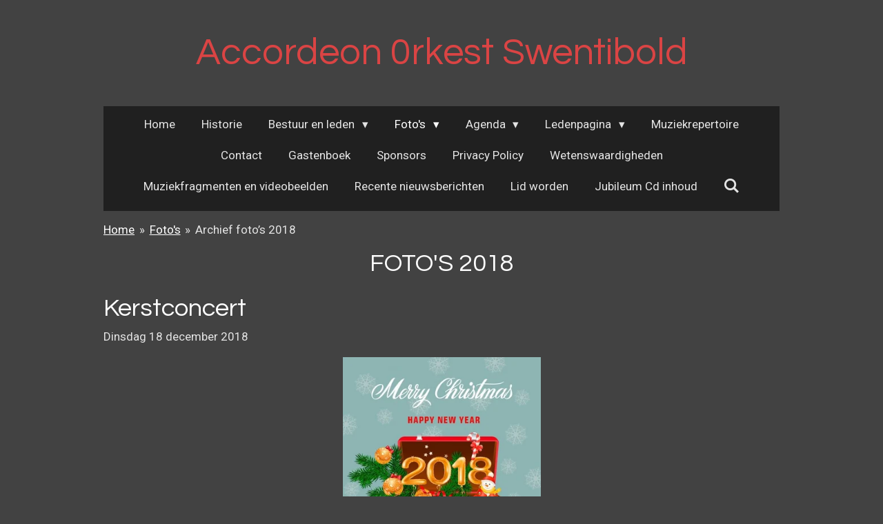

--- FILE ---
content_type: text/html; charset=UTF-8
request_url: https://accordeonorkestswentibold.jouwweb.nl/foto-s/archief-foto-s-2018-1
body_size: 23734
content:
<!DOCTYPE html>
<html lang="nl">
    <head>
        <meta http-equiv="Content-Type" content="text/html; charset=utf-8">
        <meta name="viewport" content="width=device-width, initial-scale=1.0, maximum-scale=5.0">
        <meta http-equiv="X-UA-Compatible" content="IE=edge">
        <link rel="canonical" href="https://accordeonorkestswentibold.jouwweb.nl/foto-s/archief-foto-s-2018-1">
        <link rel="sitemap" type="application/xml" href="https://accordeonorkestswentibold.jouwweb.nl/sitemap.xml">
        <meta property="og:title" content="Archief foto’s 2018 / Foto&#039;s | Accordeonorkestswentibold">
        <meta property="og:url" content="https://accordeonorkestswentibold.jouwweb.nl/foto-s/archief-foto-s-2018-1">
        <base href="https://accordeonorkestswentibold.jouwweb.nl/">
        <meta name="description" property="og:description" content="">
                <script nonce="a7590e48f6bde99c13b28ae6c4170ce5">
            
            window.JOUWWEB = window.JOUWWEB || {};
            window.JOUWWEB.application = window.JOUWWEB.application || {};
            window.JOUWWEB.application = {"backends":[{"domain":"jouwweb.nl","freeDomain":"jouwweb.site"},{"domain":"webador.com","freeDomain":"webadorsite.com"},{"domain":"webador.de","freeDomain":"webadorsite.com"},{"domain":"webador.fr","freeDomain":"webadorsite.com"},{"domain":"webador.es","freeDomain":"webadorsite.com"},{"domain":"webador.it","freeDomain":"webadorsite.com"},{"domain":"jouwweb.be","freeDomain":"jouwweb.site"},{"domain":"webador.ie","freeDomain":"webadorsite.com"},{"domain":"webador.co.uk","freeDomain":"webadorsite.com"},{"domain":"webador.at","freeDomain":"webadorsite.com"},{"domain":"webador.be","freeDomain":"webadorsite.com"},{"domain":"webador.ch","freeDomain":"webadorsite.com"},{"domain":"webador.ch","freeDomain":"webadorsite.com"},{"domain":"webador.mx","freeDomain":"webadorsite.com"},{"domain":"webador.com","freeDomain":"webadorsite.com"},{"domain":"webador.dk","freeDomain":"webadorsite.com"},{"domain":"webador.se","freeDomain":"webadorsite.com"},{"domain":"webador.no","freeDomain":"webadorsite.com"},{"domain":"webador.fi","freeDomain":"webadorsite.com"},{"domain":"webador.ca","freeDomain":"webadorsite.com"},{"domain":"webador.ca","freeDomain":"webadorsite.com"},{"domain":"webador.pl","freeDomain":"webadorsite.com"},{"domain":"webador.com.au","freeDomain":"webadorsite.com"},{"domain":"webador.nz","freeDomain":"webadorsite.com"}],"editorLocale":"nl-NL","editorTimezone":"Europe\/Amsterdam","editorLanguage":"nl","analytics4TrackingId":"G-E6PZPGE4QM","analyticsDimensions":[],"backendDomain":"www.jouwweb.nl","backendShortDomain":"jouwweb.nl","backendKey":"jouwweb-nl","freeWebsiteDomain":"jouwweb.site","noSsl":false,"build":{"reference":"fec0291"},"linkHostnames":["www.jouwweb.nl","www.webador.com","www.webador.de","www.webador.fr","www.webador.es","www.webador.it","www.jouwweb.be","www.webador.ie","www.webador.co.uk","www.webador.at","www.webador.be","www.webador.ch","fr.webador.ch","www.webador.mx","es.webador.com","www.webador.dk","www.webador.se","www.webador.no","www.webador.fi","www.webador.ca","fr.webador.ca","www.webador.pl","www.webador.com.au","www.webador.nz"],"assetsUrl":"https:\/\/assets.jwwb.nl","loginUrl":"https:\/\/www.jouwweb.nl\/inloggen","publishUrl":"https:\/\/www.jouwweb.nl\/v2\/website\/1005077\/publish-proxy","adminUserOrIp":false,"pricing":{"plans":{"lite":{"amount":"700","currency":"EUR"},"pro":{"amount":"1200","currency":"EUR"},"business":{"amount":"2400","currency":"EUR"}},"yearlyDiscount":{"price":{"amount":"0","currency":"EUR"},"ratio":0,"percent":"0%","discountPrice":{"amount":"0","currency":"EUR"},"termPricePerMonth":{"amount":"0","currency":"EUR"},"termPricePerYear":{"amount":"0","currency":"EUR"}}},"hcUrl":{"add-product-variants":"https:\/\/help.jouwweb.nl\/hc\/nl\/articles\/28594307773201","basic-vs-advanced-shipping":"https:\/\/help.jouwweb.nl\/hc\/nl\/articles\/28594268794257","html-in-head":"https:\/\/help.jouwweb.nl\/hc\/nl\/articles\/28594336422545","link-domain-name":"https:\/\/help.jouwweb.nl\/hc\/nl\/articles\/28594325307409","optimize-for-mobile":"https:\/\/help.jouwweb.nl\/hc\/nl\/articles\/28594312927121","seo":"https:\/\/help.jouwweb.nl\/hc\/nl\/sections\/28507243966737","transfer-domain-name":"https:\/\/help.jouwweb.nl\/hc\/nl\/articles\/28594325232657","website-not-secure":"https:\/\/help.jouwweb.nl\/hc\/nl\/articles\/28594252935825"}};
            window.JOUWWEB.brand = {"type":"jouwweb","name":"JouwWeb","domain":"JouwWeb.nl","supportEmail":"support@jouwweb.nl"};
                    
                window.JOUWWEB = window.JOUWWEB || {};
                window.JOUWWEB.websiteRendering = {"locale":"nl-NL","timezone":"Europe\/Amsterdam","routes":{"api\/upload\/product-field":"\/_api\/upload\/product-field","checkout\/cart":"\/winkelwagen","payment":"\/bestelling-afronden\/:publicOrderId","payment\/forward":"\/bestelling-afronden\/:publicOrderId\/forward","public-order":"\/bestelling\/:publicOrderId","checkout\/authorize":"\/winkelwagen\/authorize\/:gateway","wishlist":"\/verlanglijst"}};
                                                    window.JOUWWEB.website = {"id":1005077,"locale":"nl-NL","enabled":true,"title":"Accordeonorkestswentibold","hasTitle":true,"roleOfLoggedInUser":null,"ownerLocale":"nl-NL","plan":"pro","freeWebsiteDomain":"jouwweb.site","backendKey":"jouwweb-nl","currency":"EUR","defaultLocale":"nl-NL","url":"https:\/\/accordeonorkestswentibold.jouwweb.nl\/","homepageSegmentId":3839737,"category":"website","isOffline":false,"isPublished":true,"locales":[],"allowed":{"ads":false,"credits":true,"externalLinks":true,"slideshow":true,"customDefaultSlideshow":true,"hostedAlbums":true,"moderators":true,"mailboxQuota":1,"statisticsVisitors":true,"statisticsDetailed":true,"statisticsMonths":3,"favicon":true,"password":true,"freeDomains":0,"freeMailAccounts":1,"canUseLanguages":false,"fileUpload":true,"legacyFontSize":false,"webshop":true,"products":10,"imageText":false,"search":true,"audioUpload":true,"videoUpload":0,"allowDangerousForms":false,"allowHtmlCode":true,"mobileBar":true,"sidebar":false,"poll":false,"allowCustomForms":true,"allowBusinessListing":true,"allowCustomAnalytics":true,"allowAccountingLink":true,"digitalProducts":false,"sitemapElement":false},"mobileBar":{"enabled":false,"theme":"dark","email":{"active":true},"location":{"active":true},"phone":{"active":true},"whatsapp":{"active":false},"social":{"active":false,"network":"facebook"}},"webshop":{"enabled":false,"currency":"EUR","taxEnabled":false,"taxInclusive":true,"vatDisclaimerVisible":false,"orderNotice":"<p>Indien u speciale wensen heeft kunt u deze doorgeven via het Opmerkingen-veld in de laatste stap.<\/p>","orderConfirmation":"<p>Hartelijk bedankt voor uw bestelling! U ontvangt zo spoedig mogelijk bericht van ons over de afhandeling van uw bestelling.<\/p>","freeShipping":false,"freeShippingAmount":"0.00","shippingDisclaimerVisible":false,"pickupAllowed":false,"couponAllowed":false,"detailsPageAvailable":true,"socialMediaVisible":true,"termsPage":null,"termsPageUrl":null,"extraTerms":null,"pricingVisible":true,"orderButtonVisible":true,"shippingAdvanced":false,"shippingAdvancedBackEnd":false,"soldOutVisible":true,"backInStockNotificationEnabled":false,"canAddProducts":true,"nextOrderNumber":1,"allowedServicePoints":[],"sendcloudConfigured":false,"sendcloudFallbackPublicKey":"a3d50033a59b4a598f1d7ce7e72aafdf","taxExemptionAllowed":true,"invoiceComment":null,"emptyCartVisible":false,"minimumOrderPrice":null,"productNumbersEnabled":false,"wishlistEnabled":false,"hideTaxOnCart":false},"isTreatedAsWebshop":false};                            window.JOUWWEB.cart = {"products":[],"coupon":null,"shippingCountryCode":null,"shippingChoice":null,"breakdown":[]};                            window.JOUWWEB.scripts = ["audio"];                        window.parent.JOUWWEB.colorPalette = window.JOUWWEB.colorPalette;
        </script>
                <title>Archief foto’s 2018 / Foto&#039;s | Accordeonorkestswentibold</title>
                                            <link href="https://primary.jwwb.nl/public/u/a/a/temp-zttypvrqxtubnzbrerid/touch-icon-iphone.png?bust=1552566090" rel="apple-touch-icon" sizes="60x60">                                                <link href="https://primary.jwwb.nl/public/u/a/a/temp-zttypvrqxtubnzbrerid/touch-icon-ipad.png?bust=1552566090" rel="apple-touch-icon" sizes="76x76">                                                <link href="https://primary.jwwb.nl/public/u/a/a/temp-zttypvrqxtubnzbrerid/touch-icon-iphone-retina.png?bust=1552566090" rel="apple-touch-icon" sizes="120x120">                                                <link href="https://primary.jwwb.nl/public/u/a/a/temp-zttypvrqxtubnzbrerid/touch-icon-ipad-retina.png?bust=1552566090" rel="apple-touch-icon" sizes="152x152">                                                <link href="https://primary.jwwb.nl/public/u/a/a/temp-zttypvrqxtubnzbrerid/favicon.png?bust=1552566090" rel="shortcut icon">                                                <link href="https://primary.jwwb.nl/public/u/a/a/temp-zttypvrqxtubnzbrerid/favicon.png?bust=1552566090" rel="icon">                                        <meta property="og:image" content="https&#x3A;&#x2F;&#x2F;primary.jwwb.nl&#x2F;public&#x2F;u&#x2F;a&#x2F;a&#x2F;temp-zttypvrqxtubnzbrerid&#x2F;i1pl9s&#x2F;kerst2018.jpg">
                    <meta property="og:image" content="https&#x3A;&#x2F;&#x2F;primary.jwwb.nl&#x2F;public&#x2F;u&#x2F;a&#x2F;a&#x2F;temp-zttypvrqxtubnzbrerid&#x2F;uxiyle&#x2F;86_20181218_4-2.jpg">
                    <meta property="og:image" content="https&#x3A;&#x2F;&#x2F;primary.jwwb.nl&#x2F;public&#x2F;u&#x2F;a&#x2F;a&#x2F;temp-zttypvrqxtubnzbrerid&#x2F;mssjlz&#x2F;86_20181218_5-1.jpg">
                    <meta property="og:image" content="https&#x3A;&#x2F;&#x2F;primary.jwwb.nl&#x2F;public&#x2F;u&#x2F;a&#x2F;a&#x2F;temp-zttypvrqxtubnzbrerid&#x2F;9yyvdo&#x2F;86_20181218_8-1.jpg">
                    <meta property="og:image" content="https&#x3A;&#x2F;&#x2F;primary.jwwb.nl&#x2F;public&#x2F;u&#x2F;a&#x2F;a&#x2F;temp-zttypvrqxtubnzbrerid&#x2F;c4vuu1&#x2F;86_20181218_6-1.jpg">
                    <meta property="og:image" content="https&#x3A;&#x2F;&#x2F;primary.jwwb.nl&#x2F;public&#x2F;u&#x2F;a&#x2F;a&#x2F;temp-zttypvrqxtubnzbrerid&#x2F;fsther&#x2F;86_20181218_9-1.jpg">
                    <meta property="og:image" content="https&#x3A;&#x2F;&#x2F;primary.jwwb.nl&#x2F;public&#x2F;u&#x2F;a&#x2F;a&#x2F;temp-zttypvrqxtubnzbrerid&#x2F;a4n6np&#x2F;85_20181117_1.jpg">
                    <meta property="og:image" content="https&#x3A;&#x2F;&#x2F;primary.jwwb.nl&#x2F;public&#x2F;u&#x2F;a&#x2F;a&#x2F;temp-zttypvrqxtubnzbrerid&#x2F;mxbe50&#x2F;85_20181117_2-1.jpg">
                    <meta property="og:image" content="https&#x3A;&#x2F;&#x2F;primary.jwwb.nl&#x2F;public&#x2F;u&#x2F;a&#x2F;a&#x2F;temp-zttypvrqxtubnzbrerid&#x2F;tkh9eg&#x2F;85_20181117_4-1.jpg">
                    <meta property="og:image" content="https&#x3A;&#x2F;&#x2F;primary.jwwb.nl&#x2F;public&#x2F;u&#x2F;a&#x2F;a&#x2F;temp-zttypvrqxtubnzbrerid&#x2F;6f3h19&#x2F;85_20181117_5.jpg">
                    <meta property="og:image" content="https&#x3A;&#x2F;&#x2F;primary.jwwb.nl&#x2F;public&#x2F;u&#x2F;a&#x2F;a&#x2F;temp-zttypvrqxtubnzbrerid&#x2F;jye1ts&#x2F;85_20181117_6.jpg">
                    <meta property="og:image" content="https&#x3A;&#x2F;&#x2F;primary.jwwb.nl&#x2F;public&#x2F;u&#x2F;a&#x2F;a&#x2F;temp-zttypvrqxtubnzbrerid&#x2F;tv80oy&#x2F;85_20181117_7.jpg">
                    <meta property="og:image" content="https&#x3A;&#x2F;&#x2F;primary.jwwb.nl&#x2F;public&#x2F;u&#x2F;a&#x2F;a&#x2F;temp-zttypvrqxtubnzbrerid&#x2F;8bucpm&#x2F;85_20181117_8.jpg">
                    <meta property="og:image" content="https&#x3A;&#x2F;&#x2F;primary.jwwb.nl&#x2F;public&#x2F;u&#x2F;a&#x2F;a&#x2F;temp-zttypvrqxtubnzbrerid&#x2F;ehxhd6&#x2F;85_20181117_9.jpg">
                    <meta property="og:image" content="https&#x3A;&#x2F;&#x2F;primary.jwwb.nl&#x2F;public&#x2F;u&#x2F;a&#x2F;a&#x2F;temp-zttypvrqxtubnzbrerid&#x2F;evaxq8&#x2F;85_20181117_11.jpg">
                    <meta property="og:image" content="https&#x3A;&#x2F;&#x2F;primary.jwwb.nl&#x2F;public&#x2F;u&#x2F;a&#x2F;a&#x2F;temp-zttypvrqxtubnzbrerid&#x2F;u2yqfe&#x2F;85_20181117_12.jpg">
                    <meta property="og:image" content="https&#x3A;&#x2F;&#x2F;primary.jwwb.nl&#x2F;public&#x2F;u&#x2F;a&#x2F;a&#x2F;temp-zttypvrqxtubnzbrerid&#x2F;32oj5y&#x2F;85_20181117_13.jpg">
                    <meta property="og:image" content="https&#x3A;&#x2F;&#x2F;primary.jwwb.nl&#x2F;public&#x2F;u&#x2F;a&#x2F;a&#x2F;temp-zttypvrqxtubnzbrerid&#x2F;t0l4mq&#x2F;85_20181117_14.jpg">
                    <meta property="og:image" content="https&#x3A;&#x2F;&#x2F;primary.jwwb.nl&#x2F;public&#x2F;u&#x2F;a&#x2F;a&#x2F;temp-zttypvrqxtubnzbrerid&#x2F;byj7j0&#x2F;85_20181117_16.jpg">
                    <meta property="og:image" content="https&#x3A;&#x2F;&#x2F;primary.jwwb.nl&#x2F;public&#x2F;u&#x2F;a&#x2F;a&#x2F;temp-zttypvrqxtubnzbrerid&#x2F;ucxo7f&#x2F;85_20181117_20-1.jpg">
                    <meta property="og:image" content="https&#x3A;&#x2F;&#x2F;primary.jwwb.nl&#x2F;public&#x2F;u&#x2F;a&#x2F;a&#x2F;temp-zttypvrqxtubnzbrerid&#x2F;na199y&#x2F;85_20181117_22-1.jpg">
                    <meta property="og:image" content="https&#x3A;&#x2F;&#x2F;primary.jwwb.nl&#x2F;public&#x2F;u&#x2F;a&#x2F;a&#x2F;temp-zttypvrqxtubnzbrerid&#x2F;oumhqz&#x2F;krantenartikelkerkDuitsland-1.jpg">
                    <meta property="og:image" content="https&#x3A;&#x2F;&#x2F;primary.jwwb.nl&#x2F;public&#x2F;u&#x2F;a&#x2F;a&#x2F;temp-zttypvrqxtubnzbrerid&#x2F;nhyy7c&#x2F;85_20181117_24.jpg">
                    <meta property="og:image" content="https&#x3A;&#x2F;&#x2F;primary.jwwb.nl&#x2F;public&#x2F;u&#x2F;a&#x2F;a&#x2F;temp-zttypvrqxtubnzbrerid&#x2F;9ubxnh&#x2F;85_20181117_25.jpg">
                    <meta property="og:image" content="https&#x3A;&#x2F;&#x2F;primary.jwwb.nl&#x2F;public&#x2F;u&#x2F;a&#x2F;a&#x2F;temp-zttypvrqxtubnzbrerid&#x2F;ga6jmt&#x2F;85_20181117_26.jpg">
                    <meta property="og:image" content="https&#x3A;&#x2F;&#x2F;primary.jwwb.nl&#x2F;public&#x2F;u&#x2F;a&#x2F;a&#x2F;temp-zttypvrqxtubnzbrerid&#x2F;p7g95b&#x2F;flyer3november2018.jpg">
                    <meta property="og:image" content="https&#x3A;&#x2F;&#x2F;primary.jwwb.nl&#x2F;public&#x2F;u&#x2F;a&#x2F;a&#x2F;temp-zttypvrqxtubnzbrerid&#x2F;dwwn5a&#x2F;84_20181103_1.jpg">
                    <meta property="og:image" content="https&#x3A;&#x2F;&#x2F;primary.jwwb.nl&#x2F;public&#x2F;u&#x2F;a&#x2F;a&#x2F;temp-zttypvrqxtubnzbrerid&#x2F;45yfpi&#x2F;84_20181103_2.jpg">
                    <meta property="og:image" content="https&#x3A;&#x2F;&#x2F;primary.jwwb.nl&#x2F;public&#x2F;u&#x2F;a&#x2F;a&#x2F;temp-zttypvrqxtubnzbrerid&#x2F;j3ywnk&#x2F;84_20181103_3.jpg">
                    <meta property="og:image" content="https&#x3A;&#x2F;&#x2F;primary.jwwb.nl&#x2F;public&#x2F;u&#x2F;a&#x2F;a&#x2F;temp-zttypvrqxtubnzbrerid&#x2F;u80lue&#x2F;84_20181103_4.jpg">
                    <meta property="og:image" content="https&#x3A;&#x2F;&#x2F;primary.jwwb.nl&#x2F;public&#x2F;u&#x2F;a&#x2F;a&#x2F;temp-zttypvrqxtubnzbrerid&#x2F;jo5ebw&#x2F;84_20181103_9.jpg">
                    <meta property="og:image" content="https&#x3A;&#x2F;&#x2F;primary.jwwb.nl&#x2F;public&#x2F;u&#x2F;a&#x2F;a&#x2F;temp-zttypvrqxtubnzbrerid&#x2F;tmimzp&#x2F;84_20181103_8.jpg">
                    <meta property="og:image" content="https&#x3A;&#x2F;&#x2F;primary.jwwb.nl&#x2F;public&#x2F;u&#x2F;a&#x2F;a&#x2F;temp-zttypvrqxtubnzbrerid&#x2F;3idcwi&#x2F;84_20181103_15.jpg">
                    <meta property="og:image" content="https&#x3A;&#x2F;&#x2F;primary.jwwb.nl&#x2F;public&#x2F;u&#x2F;a&#x2F;a&#x2F;temp-zttypvrqxtubnzbrerid&#x2F;eiv5rg&#x2F;84_20181103_16.jpg">
                    <meta property="og:image" content="https&#x3A;&#x2F;&#x2F;primary.jwwb.nl&#x2F;public&#x2F;u&#x2F;a&#x2F;a&#x2F;temp-zttypvrqxtubnzbrerid&#x2F;6aft4n&#x2F;84_20181103_7.jpg">
                    <meta property="og:image" content="https&#x3A;&#x2F;&#x2F;primary.jwwb.nl&#x2F;public&#x2F;u&#x2F;a&#x2F;a&#x2F;temp-zttypvrqxtubnzbrerid&#x2F;dbeax7&#x2F;84_20181103_6.jpg">
                    <meta property="og:image" content="https&#x3A;&#x2F;&#x2F;primary.jwwb.nl&#x2F;public&#x2F;u&#x2F;a&#x2F;a&#x2F;temp-zttypvrqxtubnzbrerid&#x2F;hect58&#x2F;84_20181103_12.jpg">
                    <meta property="og:image" content="https&#x3A;&#x2F;&#x2F;primary.jwwb.nl&#x2F;public&#x2F;u&#x2F;a&#x2F;a&#x2F;temp-zttypvrqxtubnzbrerid&#x2F;7l73dt&#x2F;84_20181103_13.jpg">
                    <meta property="og:image" content="https&#x3A;&#x2F;&#x2F;primary.jwwb.nl&#x2F;public&#x2F;u&#x2F;a&#x2F;a&#x2F;temp-zttypvrqxtubnzbrerid&#x2F;ch7iky&#x2F;84_20181103_17.jpg">
                    <meta property="og:image" content="https&#x3A;&#x2F;&#x2F;primary.jwwb.nl&#x2F;public&#x2F;u&#x2F;a&#x2F;a&#x2F;temp-zttypvrqxtubnzbrerid&#x2F;pgp6ya&#x2F;84_20181103_14-2.jpg">
                    <meta property="og:image" content="https&#x3A;&#x2F;&#x2F;primary.jwwb.nl&#x2F;public&#x2F;u&#x2F;a&#x2F;a&#x2F;temp-zttypvrqxtubnzbrerid&#x2F;n1ruo4&#x2F;DSC01602-1.jpg&#x3F;enable-io&#x3D;true&amp;enable&#x3D;upscale&amp;fit&#x3D;bounds&amp;width&#x3D;1200">
                    <meta property="og:image" content="https&#x3A;&#x2F;&#x2F;primary.jwwb.nl&#x2F;public&#x2F;u&#x2F;a&#x2F;a&#x2F;temp-zttypvrqxtubnzbrerid&#x2F;6aie2n&#x2F;DSC01611.jpg&#x3F;enable-io&#x3D;true&amp;enable&#x3D;upscale&amp;fit&#x3D;bounds&amp;width&#x3D;1200">
                    <meta property="og:image" content="https&#x3A;&#x2F;&#x2F;primary.jwwb.nl&#x2F;public&#x2F;u&#x2F;a&#x2F;a&#x2F;temp-zttypvrqxtubnzbrerid&#x2F;rng7mk&#x2F;DSC01585-1.jpg&#x3F;enable-io&#x3D;true&amp;enable&#x3D;upscale&amp;fit&#x3D;bounds&amp;width&#x3D;1200">
                    <meta property="og:image" content="https&#x3A;&#x2F;&#x2F;primary.jwwb.nl&#x2F;public&#x2F;u&#x2F;a&#x2F;a&#x2F;temp-zttypvrqxtubnzbrerid&#x2F;499kx4&#x2F;DSC01593.jpg&#x3F;enable-io&#x3D;true&amp;enable&#x3D;upscale&amp;fit&#x3D;bounds&amp;width&#x3D;1200">
                    <meta property="og:image" content="https&#x3A;&#x2F;&#x2F;primary.jwwb.nl&#x2F;public&#x2F;u&#x2F;a&#x2F;a&#x2F;temp-zttypvrqxtubnzbrerid&#x2F;yv7ga2&#x2F;DSC01593-1.jpg&#x3F;enable-io&#x3D;true&amp;enable&#x3D;upscale&amp;fit&#x3D;bounds&amp;width&#x3D;1200">
                    <meta property="og:image" content="https&#x3A;&#x2F;&#x2F;primary.jwwb.nl&#x2F;public&#x2F;u&#x2F;a&#x2F;a&#x2F;temp-zttypvrqxtubnzbrerid&#x2F;71csde&#x2F;DSC01628.jpg&#x3F;enable-io&#x3D;true&amp;enable&#x3D;upscale&amp;fit&#x3D;bounds&amp;width&#x3D;1200">
                    <meta property="og:image" content="https&#x3A;&#x2F;&#x2F;primary.jwwb.nl&#x2F;public&#x2F;u&#x2F;a&#x2F;a&#x2F;temp-zttypvrqxtubnzbrerid&#x2F;3t38gj&#x2F;DSC01664.jpg&#x3F;enable-io&#x3D;true&amp;enable&#x3D;upscale&amp;fit&#x3D;bounds&amp;width&#x3D;1200">
                    <meta property="og:image" content="https&#x3A;&#x2F;&#x2F;primary.jwwb.nl&#x2F;public&#x2F;u&#x2F;a&#x2F;a&#x2F;temp-zttypvrqxtubnzbrerid&#x2F;lkas2h&#x2F;DSC01607.jpg&#x3F;enable-io&#x3D;true&amp;enable&#x3D;upscale&amp;fit&#x3D;bounds&amp;width&#x3D;1200">
                    <meta property="og:image" content="https&#x3A;&#x2F;&#x2F;primary.jwwb.nl&#x2F;public&#x2F;u&#x2F;a&#x2F;a&#x2F;temp-zttypvrqxtubnzbrerid&#x2F;i45yz8&#x2F;DSC01596-2.jpg&#x3F;enable-io&#x3D;true&amp;enable&#x3D;upscale&amp;fit&#x3D;bounds&amp;width&#x3D;1200">
                    <meta property="og:image" content="https&#x3A;&#x2F;&#x2F;primary.jwwb.nl&#x2F;public&#x2F;u&#x2F;a&#x2F;a&#x2F;temp-zttypvrqxtubnzbrerid&#x2F;tbtbd4&#x2F;image-4.png&#x3F;enable-io&#x3D;true&amp;enable&#x3D;upscale&amp;fit&#x3D;bounds&amp;width&#x3D;1200">
                    <meta property="og:image" content="https&#x3A;&#x2F;&#x2F;primary.jwwb.nl&#x2F;public&#x2F;u&#x2F;a&#x2F;a&#x2F;temp-zttypvrqxtubnzbrerid&#x2F;znuzuc&#x2F;IMG_4121.jpg">
                    <meta property="og:image" content="https&#x3A;&#x2F;&#x2F;primary.jwwb.nl&#x2F;public&#x2F;u&#x2F;a&#x2F;a&#x2F;temp-zttypvrqxtubnzbrerid&#x2F;0dk9sm&#x2F;DSC01610.jpg&#x3F;enable-io&#x3D;true&amp;enable&#x3D;upscale&amp;fit&#x3D;bounds&amp;width&#x3D;1200">
                    <meta property="og:image" content="https&#x3A;&#x2F;&#x2F;primary.jwwb.nl&#x2F;public&#x2F;u&#x2F;a&#x2F;a&#x2F;temp-zttypvrqxtubnzbrerid&#x2F;zteypi&#x2F;DSC01605.jpg&#x3F;enable-io&#x3D;true&amp;enable&#x3D;upscale&amp;fit&#x3D;bounds&amp;width&#x3D;1200">
                    <meta property="og:image" content="https&#x3A;&#x2F;&#x2F;primary.jwwb.nl&#x2F;public&#x2F;u&#x2F;a&#x2F;a&#x2F;temp-zttypvrqxtubnzbrerid&#x2F;041yus&#x2F;DSC01632.jpg&#x3F;enable-io&#x3D;true&amp;enable&#x3D;upscale&amp;fit&#x3D;bounds&amp;width&#x3D;1200">
                    <meta property="og:image" content="https&#x3A;&#x2F;&#x2F;primary.jwwb.nl&#x2F;public&#x2F;u&#x2F;a&#x2F;a&#x2F;temp-zttypvrqxtubnzbrerid&#x2F;i72cmb&#x2F;bavo18.jpg">
                    <meta property="og:image" content="https&#x3A;&#x2F;&#x2F;primary.jwwb.nl&#x2F;public&#x2F;u&#x2F;a&#x2F;a&#x2F;temp-zttypvrqxtubnzbrerid&#x2F;cb4n2d&#x2F;83_20180225_2.jpg">
                    <meta property="og:image" content="https&#x3A;&#x2F;&#x2F;primary.jwwb.nl&#x2F;public&#x2F;u&#x2F;a&#x2F;a&#x2F;temp-zttypvrqxtubnzbrerid&#x2F;lsx0ca&#x2F;83_20180225_4.jpg">
                    <meta property="og:image" content="https&#x3A;&#x2F;&#x2F;primary.jwwb.nl&#x2F;public&#x2F;u&#x2F;a&#x2F;a&#x2F;temp-zttypvrqxtubnzbrerid&#x2F;6u0pf5&#x2F;83_20180225_5.jpg">
                    <meta property="og:image" content="https&#x3A;&#x2F;&#x2F;primary.jwwb.nl&#x2F;public&#x2F;u&#x2F;a&#x2F;a&#x2F;temp-zttypvrqxtubnzbrerid&#x2F;lthu5x&#x2F;83_20180225_6.jpg">
                    <meta property="og:image" content="https&#x3A;&#x2F;&#x2F;primary.jwwb.nl&#x2F;public&#x2F;u&#x2F;a&#x2F;a&#x2F;temp-zttypvrqxtubnzbrerid&#x2F;882fz7&#x2F;83_20180225_7.jpg">
                    <meta property="og:image" content="https&#x3A;&#x2F;&#x2F;primary.jwwb.nl&#x2F;public&#x2F;u&#x2F;a&#x2F;a&#x2F;temp-zttypvrqxtubnzbrerid&#x2F;c1pm71&#x2F;83_20180225_8.jpg">
                    <meta property="og:image" content="https&#x3A;&#x2F;&#x2F;primary.jwwb.nl&#x2F;public&#x2F;u&#x2F;a&#x2F;a&#x2F;temp-zttypvrqxtubnzbrerid&#x2F;o2m9ol&#x2F;83_20180225_9.jpg">
                    <meta property="og:image" content="https&#x3A;&#x2F;&#x2F;primary.jwwb.nl&#x2F;public&#x2F;u&#x2F;a&#x2F;a&#x2F;temp-zttypvrqxtubnzbrerid&#x2F;o7oos9&#x2F;83_20180225_10.jpg">
                    <meta property="og:image" content="https&#x3A;&#x2F;&#x2F;primary.jwwb.nl&#x2F;public&#x2F;u&#x2F;a&#x2F;a&#x2F;temp-zttypvrqxtubnzbrerid&#x2F;vtyu1e&#x2F;83_20180225_18.jpg">
                    <meta property="og:image" content="https&#x3A;&#x2F;&#x2F;primary.jwwb.nl&#x2F;public&#x2F;u&#x2F;a&#x2F;a&#x2F;temp-zttypvrqxtubnzbrerid&#x2F;u5y5ol&#x2F;83_20180225_19.jpg">
                    <meta property="og:image" content="https&#x3A;&#x2F;&#x2F;primary.jwwb.nl&#x2F;public&#x2F;u&#x2F;a&#x2F;a&#x2F;temp-zttypvrqxtubnzbrerid&#x2F;x2ykqj&#x2F;83_20180225_20.jpg">
                    <meta property="og:image" content="https&#x3A;&#x2F;&#x2F;primary.jwwb.nl&#x2F;public&#x2F;u&#x2F;a&#x2F;a&#x2F;temp-zttypvrqxtubnzbrerid&#x2F;iib51p&#x2F;83_20180225_21.jpg">
                    <meta property="og:image" content="https&#x3A;&#x2F;&#x2F;primary.jwwb.nl&#x2F;public&#x2F;u&#x2F;a&#x2F;a&#x2F;temp-zttypvrqxtubnzbrerid&#x2F;iva3lg&#x2F;83_20180225_22.jpg">
                                    <meta name="twitter:card" content="summary_large_image">
                        <meta property="twitter:image" content="https&#x3A;&#x2F;&#x2F;primary.jwwb.nl&#x2F;public&#x2F;u&#x2F;a&#x2F;a&#x2F;temp-zttypvrqxtubnzbrerid&#x2F;i1pl9s&#x2F;kerst2018.jpg">
                                                    <script src="https://plausible.io/js/script.manual.js" nonce="a7590e48f6bde99c13b28ae6c4170ce5" data-turbo-track="reload" defer data-domain="shard2.jouwweb.nl"></script>
<link rel="stylesheet" type="text/css" href="https://gfonts.jwwb.nl/css?display=fallback&amp;family=Roboto%3A400%2C700%2C400italic%2C700italic%7CQuestrial%3A400%2C700%2C400italic%2C700italic" nonce="a7590e48f6bde99c13b28ae6c4170ce5" data-turbo-track="dynamic">
<script src="https://assets.jwwb.nl/assets/build/website-rendering/nl-NL.js?bust=af8dcdef13a1895089e9" nonce="a7590e48f6bde99c13b28ae6c4170ce5" data-turbo-track="reload" defer></script>
<script src="https://assets.jwwb.nl/assets/website-rendering/runtime.e9aaeab0c631cbd69aaa.js?bust=0df1501923f96b249330" nonce="a7590e48f6bde99c13b28ae6c4170ce5" data-turbo-track="reload" defer></script>
<script src="https://assets.jwwb.nl/assets/website-rendering/103.3d75ec3708e54af67f50.js?bust=cb0aa3c978e146edbd0d" nonce="a7590e48f6bde99c13b28ae6c4170ce5" data-turbo-track="reload" defer></script>
<script src="https://assets.jwwb.nl/assets/website-rendering/main.f656389ec507dc20f0cb.js?bust=d20d7cd648ba41ec2448" nonce="a7590e48f6bde99c13b28ae6c4170ce5" data-turbo-track="reload" defer></script>
<link rel="preload" href="https://assets.jwwb.nl/assets/website-rendering/styles.e258e1c0caffe3e22b8c.css?bust=00dff845dced716b5f3e" as="style">
<link rel="preload" href="https://assets.jwwb.nl/assets/website-rendering/fonts/icons-website-rendering/font/website-rendering.woff2?bust=bd2797014f9452dadc8e" as="font" crossorigin>
<link rel="preconnect" href="https://gfonts.jwwb.nl">
<link rel="stylesheet" type="text/css" href="https://assets.jwwb.nl/assets/website-rendering/styles.e258e1c0caffe3e22b8c.css?bust=00dff845dced716b5f3e" nonce="a7590e48f6bde99c13b28ae6c4170ce5" data-turbo-track="dynamic">
<link rel="preconnect" href="https://assets.jwwb.nl">
<link rel="stylesheet" type="text/css" href="https://primary.jwwb.nl/public/u/a/a/temp-zttypvrqxtubnzbrerid/style.css?bust=1768655824" nonce="a7590e48f6bde99c13b28ae6c4170ce5" data-turbo-track="dynamic">    </head>
    <body
        id="top"
        class="jw-is-no-slideshow jw-header-is-text jw-is-segment-page jw-is-frontend jw-is-no-sidebar jw-is-no-messagebar jw-is-no-touch-device jw-is-no-mobile"
                                    data-jouwweb-page="3937349"
                                                data-jouwweb-segment-id="3937349"
                                                data-jouwweb-segment-type="page"
                                                data-template-threshold="1020"
                                                data-template-name="clean&#x7C;blanco&#x7C;blanco-banner"
                            itemscope
        itemtype="https://schema.org/WebPage"
    >
                                    <meta itemprop="url" content="https://accordeonorkestswentibold.jouwweb.nl/foto-s/archief-foto-s-2018-1">
        <a href="#main-content" class="jw-skip-link">
            Ga direct naar de hoofdinhoud        </a>
        <div class="jw-background"></div>
        <div class="jw-body">
            <div class="jw-mobile-menu jw-mobile-is-text js-mobile-menu">
            <button
            type="button"
            class="jw-mobile-menu__button jw-mobile-search-button"
            aria-label="Zoek binnen website"
        >
            <span class="jw-icon-search"></span>
        </button>
        <div class="jw-mobile-header jw-mobile-header--text">
        <a            class="jw-mobile-header-content"
                            href="/"
                        >
                                        <div class="jw-mobile-text">
                    <span style="color: #da4444;">Accordeon 0rkest Swentibold</span>                </div>
                    </a>
    </div>

    
            <button
            type="button"
            class="jw-mobile-menu__button jw-mobile-toggle"
            aria-label="Open / sluit menu"
        >
            <span class="jw-icon-burger"></span>
        </button>
    </div>
    <div class="jw-mobile-menu-search jw-mobile-menu-search--hidden">
        <form
            action="/zoeken"
            method="get"
            class="jw-mobile-menu-search__box"
        >
            <input
                type="text"
                name="q"
                value=""
                placeholder="Zoeken..."
                class="jw-mobile-menu-search__input"
                aria-label="Zoeken"
            >
            <button type="submit" class="jw-btn jw-btn--style-flat jw-mobile-menu-search__button" aria-label="Zoeken">
                <span class="website-rendering-icon-search" aria-hidden="true"></span>
            </button>
            <button type="button" class="jw-btn jw-btn--style-flat jw-mobile-menu-search__button js-cancel-search" aria-label="Zoekopdracht annuleren">
                <span class="website-rendering-icon-cancel" aria-hidden="true"></span>
            </button>
        </form>
    </div>
            <div class="topmenu">
    <header>
        <div class="topmenu-inner js-topbar-content-container">
            <div class="jw-header-logo">
        <div
    class="jw-header jw-header-title-container jw-header-text jw-header-text-toggle"
    data-stylable="true"
>
    <a        id="jw-header-title"
        class="jw-header-title"
                    href="/"
            >
        <span style="color: #da4444;">Accordeon 0rkest Swentibold</span>    </a>
</div>
</div>
            <nav class="menu jw-menu-copy">
                <ul
    id="jw-menu"
    class="jw-menu jw-menu-horizontal"
            >
            <li
    class="jw-menu-item"
>
        <a        class="jw-menu-link"
        href="/"                                            data-page-link-id="3839737"
                            >
                <span class="">
            Home        </span>
            </a>
                </li>
            <li
    class="jw-menu-item"
>
        <a        class="jw-menu-link"
        href="/historie"                                            data-page-link-id="3937350"
                            >
                <span class="">
            Historie        </span>
            </a>
                </li>
            <li
    class="jw-menu-item jw-menu-has-submenu"
>
        <a        class="jw-menu-link"
        href="/bestuur-en-leden"                                            data-page-link-id="3938465"
                            >
                <span class="">
            Bestuur en leden        </span>
                    <span class="jw-arrow jw-arrow-toplevel"></span>
            </a>
                    <ul
            class="jw-submenu"
                    >
                            <li
    class="jw-menu-item"
>
        <a        class="jw-menu-link"
        href="/bestuur-en-leden/in-memoriam"                                            data-page-link-id="3945607"
                            >
                <span class="">
            In memoriam        </span>
            </a>
                </li>
                    </ul>
        </li>
            <li
    class="jw-menu-item jw-menu-has-submenu jw-menu-is-active"
>
        <a        class="jw-menu-link js-active-menu-item"
        href="/foto-s"                                            data-page-link-id="3950847"
                            >
                <span class="">
            Foto&#039;s        </span>
                    <span class="jw-arrow jw-arrow-toplevel"></span>
            </a>
                    <ul
            class="jw-submenu"
                    >
                            <li
    class="jw-menu-item"
>
        <a        class="jw-menu-link"
        href="/foto-s/archief-foto-s-2025-1"                                            data-page-link-id="29176856"
                            >
                <span class="">
            Archief foto’s 2025        </span>
            </a>
                </li>
                            <li
    class="jw-menu-item"
>
        <a        class="jw-menu-link"
        href="/foto-s/archief-foto-s-2024"                                            data-page-link-id="18338187"
                            >
                <span class="">
            Archief foto&#039;s 2024        </span>
            </a>
                </li>
                            <li
    class="jw-menu-item"
>
        <a        class="jw-menu-link"
        href="/foto-s/archief-foto-s-2023"                                            data-page-link-id="14018492"
                            >
                <span class="">
            Archief foto&#039;s 2023        </span>
            </a>
                </li>
                            <li
    class="jw-menu-item"
>
        <a        class="jw-menu-link"
        href="/foto-s/archief-foto-s-2022"                                            data-page-link-id="8957929"
                            >
                <span class="">
            Archief foto’s 2022        </span>
            </a>
                </li>
                            <li
    class="jw-menu-item"
>
        <a        class="jw-menu-link"
        href="/foto-s/archief-foto-s-2021"                                            data-page-link-id="6749519"
                            >
                <span class="">
            Archief foto&#039;s 2021        </span>
            </a>
                </li>
                            <li
    class="jw-menu-item"
>
        <a        class="jw-menu-link"
        href="/foto-s/archief-foto-s-2020"                                            data-page-link-id="4951392"
                            >
                <span class="">
            Archief foto&#039;s 2020        </span>
            </a>
                </li>
                            <li
    class="jw-menu-item"
>
        <a        class="jw-menu-link"
        href="/foto-s/archief-foto-s-2019"                                            data-page-link-id="4022414"
                            >
                <span class="">
            Archief foto&#039;s 2019        </span>
            </a>
                </li>
                            <li
    class="jw-menu-item jw-menu-is-active"
>
        <a        class="jw-menu-link js-active-menu-item"
        href="/foto-s/archief-foto-s-2018-1"                                            data-page-link-id="3937349"
                            >
                <span class="">
            Archief foto’s 2018        </span>
            </a>
                </li>
                            <li
    class="jw-menu-item"
>
        <a        class="jw-menu-link"
        href="/foto-s/archief-2017-jubileum-50-jaar"                                            data-page-link-id="3938418"
                            >
                <span class="">
            Archief 2017 jubileum 50 jaar        </span>
            </a>
                </li>
                            <li
    class="jw-menu-item"
>
        <a        class="jw-menu-link"
        href="/foto-s/archief-foto-s-2016"                                            data-page-link-id="3946492"
                            >
                <span class="">
            Archief foto’s 2016        </span>
            </a>
                </li>
                            <li
    class="jw-menu-item"
>
        <a        class="jw-menu-link"
        href="/foto-s/archief-foto-s-2015"                                            data-page-link-id="3946496"
                            >
                <span class="">
            Archief foto’s 2015        </span>
            </a>
                </li>
                            <li
    class="jw-menu-item"
>
        <a        class="jw-menu-link"
        href="/foto-s/archief-foto-s-2014"                                            data-page-link-id="3946502"
                            >
                <span class="">
            Archief foto’s 2014        </span>
            </a>
                </li>
                            <li
    class="jw-menu-item"
>
        <a        class="jw-menu-link"
        href="/foto-s/archief-foto-s-2013"                                            data-page-link-id="3946505"
                            >
                <span class="">
            Archief foto’s 2013        </span>
            </a>
                </li>
                            <li
    class="jw-menu-item"
>
        <a        class="jw-menu-link"
        href="/foto-s/archief-foto-s-2012"                                            data-page-link-id="3946506"
                            >
                <span class="">
            Archief foto’s 2012        </span>
            </a>
                </li>
                            <li
    class="jw-menu-item"
>
        <a        class="jw-menu-link"
        href="/foto-s/archief-foto-s-2011"                                            data-page-link-id="3946508"
                            >
                <span class="">
            Archief foto’s 2011        </span>
            </a>
                </li>
                            <li
    class="jw-menu-item"
>
        <a        class="jw-menu-link"
        href="/foto-s/archief-foto-s-2010"                                            data-page-link-id="3964600"
                            >
                <span class="">
            Archief foto&#039;s 2010        </span>
            </a>
                </li>
                            <li
    class="jw-menu-item"
>
        <a        class="jw-menu-link"
        href="/foto-s/archief-2007-jubileum-40-jaar"                                            data-page-link-id="3948118"
                            >
                <span class="">
            Archief 2007 jubileum 40 jaar        </span>
            </a>
                </li>
                            <li
    class="jw-menu-item"
>
        <a        class="jw-menu-link"
        href="/foto-s/swentibold-in-beeld"                                            data-page-link-id="3948119"
                            >
                <span class="">
            Swentibold in beeld        </span>
            </a>
                </li>
                    </ul>
        </li>
            <li
    class="jw-menu-item jw-menu-has-submenu"
>
        <a        class="jw-menu-link"
        href="/agenda"                                            data-page-link-id="3938940"
                            >
                <span class="">
            Agenda        </span>
                    <span class="jw-arrow jw-arrow-toplevel"></span>
            </a>
                    <ul
            class="jw-submenu"
                    >
                            <li
    class="jw-menu-item"
>
        <a        class="jw-menu-link"
        href="/agenda/persberichten"                                            data-page-link-id="3945682"
                            >
                <span class="">
            persberichten        </span>
            </a>
                </li>
                    </ul>
        </li>
            <li
    class="jw-menu-item jw-menu-has-submenu"
>
        <a        class="jw-menu-link"
        href="/ledenpagina"                                            data-page-link-id="3939131"
                            >
                <span class="">
            Ledenpagina        </span>
                    <span class="jw-arrow jw-arrow-toplevel"></span>
            </a>
                    <ul
            class="jw-submenu"
                    >
                            <li
    class="jw-menu-item"
>
        <a        class="jw-menu-link"
        href="/ledenpagina/naotebalk"                                            data-page-link-id="5148857"
                            >
                <span class="">
            Naotebalk        </span>
            </a>
                </li>
                            <li
    class="jw-menu-item"
>
        <a        class="jw-menu-link"
        href="/ledenpagina/statuten"                                            data-page-link-id="4296996"
                            >
                <span class="">
            Statuten        </span>
            </a>
                </li>
                            <li
    class="jw-menu-item"
>
        <a        class="jw-menu-link"
        href="/ledenpagina/beleidsplan"                                            data-page-link-id="3946677"
                            >
                <span class="">
            Beleidsplan        </span>
            </a>
                </li>
                            <li
    class="jw-menu-item"
>
        <a        class="jw-menu-link"
        href="/ledenpagina/huishoudelijk-reglement"                                            data-page-link-id="3946678"
                            >
                <span class="">
            Huishoudelijk reglement        </span>
            </a>
                </li>
                            <li
    class="jw-menu-item"
>
        <a        class="jw-menu-link"
        href="/ledenpagina/ledenlijst"                                            data-page-link-id="4856085"
                            >
                <span class="">
            Ledenlijst        </span>
            </a>
                </li>
                    </ul>
        </li>
            <li
    class="jw-menu-item"
>
        <a        class="jw-menu-link"
        href="/muziekrepertoire"                                            data-page-link-id="3944749"
                            >
                <span class="">
            Muziekrepertoire        </span>
            </a>
                </li>
            <li
    class="jw-menu-item"
>
        <a        class="jw-menu-link"
        href="/contact"                                            data-page-link-id="3938436"
                            >
                <span class="">
            Contact        </span>
            </a>
                </li>
            <li
    class="jw-menu-item"
>
        <a        class="jw-menu-link"
        href="/gastenboek"                                            data-page-link-id="3945751"
                            >
                <span class="">
            Gastenboek        </span>
            </a>
                </li>
            <li
    class="jw-menu-item"
>
        <a        class="jw-menu-link"
        href="/sponsors"                                            data-page-link-id="3944912"
                            >
                <span class="">
            Sponsors        </span>
            </a>
                </li>
            <li
    class="jw-menu-item"
>
        <a        class="jw-menu-link"
        href="/privacy-policy"                                            data-page-link-id="3944798"
                            >
                <span class="">
            Privacy Policy        </span>
            </a>
                </li>
            <li
    class="jw-menu-item"
>
        <a        class="jw-menu-link"
        href="/wetenswaardigheden"                                            data-page-link-id="3952519"
                            >
                <span class="">
            Wetenswaardigheden        </span>
            </a>
                </li>
            <li
    class="jw-menu-item"
>
        <a        class="jw-menu-link"
        href="/muziekfragmenten-en-videobeelden"                                            data-page-link-id="3952587"
                            >
                <span class="">
            Muziekfragmenten en videobeelden        </span>
            </a>
                </li>
            <li
    class="jw-menu-item"
>
        <a        class="jw-menu-link"
        href="/recente-nieuwsberichten"                                            data-page-link-id="3955147"
                            >
                <span class="">
            Recente nieuwsberichten        </span>
            </a>
                </li>
            <li
    class="jw-menu-item"
>
        <a        class="jw-menu-link"
        href="/lid-worden"                                            data-page-link-id="3956765"
                            >
                <span class="">
            Lid worden        </span>
            </a>
                </li>
            <li
    class="jw-menu-item"
>
        <a        class="jw-menu-link"
        href="/jubileum-cd-inhoud-1"                                            data-page-link-id="4184064"
                            >
                <span class="">
            Jubileum Cd inhoud        </span>
            </a>
                </li>
            <li
    class="jw-menu-item jw-menu-search-item"
>
        <button        class="jw-menu-link jw-menu-link--icon jw-text-button"
                                                                    title="Zoeken"
            >
                                <span class="website-rendering-icon-search"></span>
                            <span class="hidden-desktop-horizontal-menu">
            Zoeken        </span>
            </button>
                
            <div class="jw-popover-container jw-popover-container--inline is-hidden">
                <div class="jw-popover-backdrop"></div>
                <div class="jw-popover">
                    <div class="jw-popover__arrow"></div>
                    <div class="jw-popover__content jw-section-white">
                        <form  class="jw-search" action="/zoeken" method="get">
                            
                            <input class="jw-search__input" type="text" name="q" value="" placeholder="Zoeken..." aria-label="Zoeken" >
                            <button class="jw-search__submit" type="submit" aria-label="Zoeken">
                                <span class="website-rendering-icon-search" aria-hidden="true"></span>
                            </button>
                        </form>
                    </div>
                </div>
            </div>
                        </li>
    
    </ul>

    <script nonce="a7590e48f6bde99c13b28ae6c4170ce5" id="jw-mobile-menu-template" type="text/template">
        <ul id="jw-menu" class="jw-menu jw-menu-horizontal">
                            <li
    class="jw-menu-item"
>
        <a        class="jw-menu-link"
        href="/"                                            data-page-link-id="3839737"
                            >
                <span class="">
            Home        </span>
            </a>
                </li>
                            <li
    class="jw-menu-item"
>
        <a        class="jw-menu-link"
        href="/historie"                                            data-page-link-id="3937350"
                            >
                <span class="">
            Historie        </span>
            </a>
                </li>
                            <li
    class="jw-menu-item jw-menu-has-submenu"
>
        <a        class="jw-menu-link"
        href="/bestuur-en-leden"                                            data-page-link-id="3938465"
                            >
                <span class="">
            Bestuur en leden        </span>
                    <span class="jw-arrow jw-arrow-toplevel"></span>
            </a>
                    <ul
            class="jw-submenu"
                    >
                            <li
    class="jw-menu-item"
>
        <a        class="jw-menu-link"
        href="/bestuur-en-leden/in-memoriam"                                            data-page-link-id="3945607"
                            >
                <span class="">
            In memoriam        </span>
            </a>
                </li>
                    </ul>
        </li>
                            <li
    class="jw-menu-item jw-menu-has-submenu jw-menu-is-active"
>
        <a        class="jw-menu-link js-active-menu-item"
        href="/foto-s"                                            data-page-link-id="3950847"
                            >
                <span class="">
            Foto&#039;s        </span>
                    <span class="jw-arrow jw-arrow-toplevel"></span>
            </a>
                    <ul
            class="jw-submenu"
                    >
                            <li
    class="jw-menu-item"
>
        <a        class="jw-menu-link"
        href="/foto-s/archief-foto-s-2025-1"                                            data-page-link-id="29176856"
                            >
                <span class="">
            Archief foto’s 2025        </span>
            </a>
                </li>
                            <li
    class="jw-menu-item"
>
        <a        class="jw-menu-link"
        href="/foto-s/archief-foto-s-2024"                                            data-page-link-id="18338187"
                            >
                <span class="">
            Archief foto&#039;s 2024        </span>
            </a>
                </li>
                            <li
    class="jw-menu-item"
>
        <a        class="jw-menu-link"
        href="/foto-s/archief-foto-s-2023"                                            data-page-link-id="14018492"
                            >
                <span class="">
            Archief foto&#039;s 2023        </span>
            </a>
                </li>
                            <li
    class="jw-menu-item"
>
        <a        class="jw-menu-link"
        href="/foto-s/archief-foto-s-2022"                                            data-page-link-id="8957929"
                            >
                <span class="">
            Archief foto’s 2022        </span>
            </a>
                </li>
                            <li
    class="jw-menu-item"
>
        <a        class="jw-menu-link"
        href="/foto-s/archief-foto-s-2021"                                            data-page-link-id="6749519"
                            >
                <span class="">
            Archief foto&#039;s 2021        </span>
            </a>
                </li>
                            <li
    class="jw-menu-item"
>
        <a        class="jw-menu-link"
        href="/foto-s/archief-foto-s-2020"                                            data-page-link-id="4951392"
                            >
                <span class="">
            Archief foto&#039;s 2020        </span>
            </a>
                </li>
                            <li
    class="jw-menu-item"
>
        <a        class="jw-menu-link"
        href="/foto-s/archief-foto-s-2019"                                            data-page-link-id="4022414"
                            >
                <span class="">
            Archief foto&#039;s 2019        </span>
            </a>
                </li>
                            <li
    class="jw-menu-item jw-menu-is-active"
>
        <a        class="jw-menu-link js-active-menu-item"
        href="/foto-s/archief-foto-s-2018-1"                                            data-page-link-id="3937349"
                            >
                <span class="">
            Archief foto’s 2018        </span>
            </a>
                </li>
                            <li
    class="jw-menu-item"
>
        <a        class="jw-menu-link"
        href="/foto-s/archief-2017-jubileum-50-jaar"                                            data-page-link-id="3938418"
                            >
                <span class="">
            Archief 2017 jubileum 50 jaar        </span>
            </a>
                </li>
                            <li
    class="jw-menu-item"
>
        <a        class="jw-menu-link"
        href="/foto-s/archief-foto-s-2016"                                            data-page-link-id="3946492"
                            >
                <span class="">
            Archief foto’s 2016        </span>
            </a>
                </li>
                            <li
    class="jw-menu-item"
>
        <a        class="jw-menu-link"
        href="/foto-s/archief-foto-s-2015"                                            data-page-link-id="3946496"
                            >
                <span class="">
            Archief foto’s 2015        </span>
            </a>
                </li>
                            <li
    class="jw-menu-item"
>
        <a        class="jw-menu-link"
        href="/foto-s/archief-foto-s-2014"                                            data-page-link-id="3946502"
                            >
                <span class="">
            Archief foto’s 2014        </span>
            </a>
                </li>
                            <li
    class="jw-menu-item"
>
        <a        class="jw-menu-link"
        href="/foto-s/archief-foto-s-2013"                                            data-page-link-id="3946505"
                            >
                <span class="">
            Archief foto’s 2013        </span>
            </a>
                </li>
                            <li
    class="jw-menu-item"
>
        <a        class="jw-menu-link"
        href="/foto-s/archief-foto-s-2012"                                            data-page-link-id="3946506"
                            >
                <span class="">
            Archief foto’s 2012        </span>
            </a>
                </li>
                            <li
    class="jw-menu-item"
>
        <a        class="jw-menu-link"
        href="/foto-s/archief-foto-s-2011"                                            data-page-link-id="3946508"
                            >
                <span class="">
            Archief foto’s 2011        </span>
            </a>
                </li>
                            <li
    class="jw-menu-item"
>
        <a        class="jw-menu-link"
        href="/foto-s/archief-foto-s-2010"                                            data-page-link-id="3964600"
                            >
                <span class="">
            Archief foto&#039;s 2010        </span>
            </a>
                </li>
                            <li
    class="jw-menu-item"
>
        <a        class="jw-menu-link"
        href="/foto-s/archief-2007-jubileum-40-jaar"                                            data-page-link-id="3948118"
                            >
                <span class="">
            Archief 2007 jubileum 40 jaar        </span>
            </a>
                </li>
                            <li
    class="jw-menu-item"
>
        <a        class="jw-menu-link"
        href="/foto-s/swentibold-in-beeld"                                            data-page-link-id="3948119"
                            >
                <span class="">
            Swentibold in beeld        </span>
            </a>
                </li>
                    </ul>
        </li>
                            <li
    class="jw-menu-item jw-menu-has-submenu"
>
        <a        class="jw-menu-link"
        href="/agenda"                                            data-page-link-id="3938940"
                            >
                <span class="">
            Agenda        </span>
                    <span class="jw-arrow jw-arrow-toplevel"></span>
            </a>
                    <ul
            class="jw-submenu"
                    >
                            <li
    class="jw-menu-item"
>
        <a        class="jw-menu-link"
        href="/agenda/persberichten"                                            data-page-link-id="3945682"
                            >
                <span class="">
            persberichten        </span>
            </a>
                </li>
                    </ul>
        </li>
                            <li
    class="jw-menu-item jw-menu-has-submenu"
>
        <a        class="jw-menu-link"
        href="/ledenpagina"                                            data-page-link-id="3939131"
                            >
                <span class="">
            Ledenpagina        </span>
                    <span class="jw-arrow jw-arrow-toplevel"></span>
            </a>
                    <ul
            class="jw-submenu"
                    >
                            <li
    class="jw-menu-item"
>
        <a        class="jw-menu-link"
        href="/ledenpagina/naotebalk"                                            data-page-link-id="5148857"
                            >
                <span class="">
            Naotebalk        </span>
            </a>
                </li>
                            <li
    class="jw-menu-item"
>
        <a        class="jw-menu-link"
        href="/ledenpagina/statuten"                                            data-page-link-id="4296996"
                            >
                <span class="">
            Statuten        </span>
            </a>
                </li>
                            <li
    class="jw-menu-item"
>
        <a        class="jw-menu-link"
        href="/ledenpagina/beleidsplan"                                            data-page-link-id="3946677"
                            >
                <span class="">
            Beleidsplan        </span>
            </a>
                </li>
                            <li
    class="jw-menu-item"
>
        <a        class="jw-menu-link"
        href="/ledenpagina/huishoudelijk-reglement"                                            data-page-link-id="3946678"
                            >
                <span class="">
            Huishoudelijk reglement        </span>
            </a>
                </li>
                            <li
    class="jw-menu-item"
>
        <a        class="jw-menu-link"
        href="/ledenpagina/ledenlijst"                                            data-page-link-id="4856085"
                            >
                <span class="">
            Ledenlijst        </span>
            </a>
                </li>
                    </ul>
        </li>
                            <li
    class="jw-menu-item"
>
        <a        class="jw-menu-link"
        href="/muziekrepertoire"                                            data-page-link-id="3944749"
                            >
                <span class="">
            Muziekrepertoire        </span>
            </a>
                </li>
                            <li
    class="jw-menu-item"
>
        <a        class="jw-menu-link"
        href="/contact"                                            data-page-link-id="3938436"
                            >
                <span class="">
            Contact        </span>
            </a>
                </li>
                            <li
    class="jw-menu-item"
>
        <a        class="jw-menu-link"
        href="/gastenboek"                                            data-page-link-id="3945751"
                            >
                <span class="">
            Gastenboek        </span>
            </a>
                </li>
                            <li
    class="jw-menu-item"
>
        <a        class="jw-menu-link"
        href="/sponsors"                                            data-page-link-id="3944912"
                            >
                <span class="">
            Sponsors        </span>
            </a>
                </li>
                            <li
    class="jw-menu-item"
>
        <a        class="jw-menu-link"
        href="/privacy-policy"                                            data-page-link-id="3944798"
                            >
                <span class="">
            Privacy Policy        </span>
            </a>
                </li>
                            <li
    class="jw-menu-item"
>
        <a        class="jw-menu-link"
        href="/wetenswaardigheden"                                            data-page-link-id="3952519"
                            >
                <span class="">
            Wetenswaardigheden        </span>
            </a>
                </li>
                            <li
    class="jw-menu-item"
>
        <a        class="jw-menu-link"
        href="/muziekfragmenten-en-videobeelden"                                            data-page-link-id="3952587"
                            >
                <span class="">
            Muziekfragmenten en videobeelden        </span>
            </a>
                </li>
                            <li
    class="jw-menu-item"
>
        <a        class="jw-menu-link"
        href="/recente-nieuwsberichten"                                            data-page-link-id="3955147"
                            >
                <span class="">
            Recente nieuwsberichten        </span>
            </a>
                </li>
                            <li
    class="jw-menu-item"
>
        <a        class="jw-menu-link"
        href="/lid-worden"                                            data-page-link-id="3956765"
                            >
                <span class="">
            Lid worden        </span>
            </a>
                </li>
                            <li
    class="jw-menu-item"
>
        <a        class="jw-menu-link"
        href="/jubileum-cd-inhoud-1"                                            data-page-link-id="4184064"
                            >
                <span class="">
            Jubileum Cd inhoud        </span>
            </a>
                </li>
            
                    </ul>
    </script>
            </nav>
        </div>
    </header>
</div>
<script nonce="a7590e48f6bde99c13b28ae6c4170ce5">
    var backgroundElement = document.querySelector('.jw-background');

    JOUWWEB.templateConfig = {
        header: {
            selector: '.topmenu',
            mobileSelector: '.jw-mobile-menu',
            updatePusher: function (height, state) {

                if (state === 'desktop') {
                    // Expose the header height as a custom property so
                    // we can use this to set the background height in CSS.
                    if (backgroundElement && height) {
                        backgroundElement.setAttribute('style', '--header-height: ' + height + 'px;');
                    }
                } else if (state === 'mobile') {
                    $('.jw-menu-clone .jw-menu').css('margin-top', height);
                }
            },
        },
    };
</script>
<div class="main-content">
    
<main id="main-content" class="block-content">
    <div data-section-name="content" class="jw-section jw-section-content jw-responsive">
        <div
    id="jw-element-51741439"
    data-jw-element-id="51741439"
        class="jw-tree-node jw-element jw-strip-root jw-tree-container jw-node-is-first-child jw-node-is-last-child"
>
    <div
    id="jw-element-342933240"
    data-jw-element-id="342933240"
        class="jw-tree-node jw-element jw-strip jw-tree-container jw-strip--default jw-strip--style-color jw-strip--color-default jw-strip--padding-both jw-node-is-first-child jw-strip--primary jw-node-is-last-child"
>
    <div class="jw-strip__content-container"><div class="jw-strip__content jw-responsive">
                        <nav class="jw-breadcrumbs" aria-label="Kruimelpad"><ol><li><a href="/" class="jw-breadcrumbs__link">Home</a></li><li><span class="jw-breadcrumbs__separator" aria-hidden="true">&raquo;</span><a href="/foto-s" class="jw-breadcrumbs__link">Foto&#039;s</a></li><li><span class="jw-breadcrumbs__separator" aria-hidden="true">&raquo;</span><a href="/foto-s/archief-foto-s-2018-1" class="jw-breadcrumbs__link jw-breadcrumbs__link--current" aria-current="page">Archief foto’s 2018</a></li></ol></nav><div
    id="jw-element-51924307"
    data-jw-element-id="51924307"
        class="jw-tree-node jw-element jw-image-text jw-node-is-first-child"
>
    <div class="jw-element-imagetext-text">
            <h2 style="text-align: center;" class="jw-heading-100">FOTO'S 2018</h2>    </div>
</div><div
    id="jw-element-51927794"
    data-jw-element-id="51927794"
        class="jw-tree-node jw-element jw-image-text"
>
    <div class="jw-element-imagetext-text">
            <h2 class="jw-heading-100">Kerstconcert</h2>
<p>Dinsdag 18 december 2018</p>    </div>
</div><div
    id="jw-element-51908695"
    data-jw-element-id="51908695"
        class="jw-tree-node jw-element jw-image"
>
    <div
    class="jw-intent jw-element-image jw-element-content jw-element-image-is-center jw-element-image--full-width-to-420"
            style="width: 287px;"
    >
            
                    <a
                class="jw-enlarge-image"
                href="https://primary.jwwb.nl/public/u/a/a/temp-zttypvrqxtubnzbrerid/i1pl9s/kerst2018.jpg"
                title="Toon grotere versie"
                data-width="626"
                data-height="626"
                data-aspect="1"
                data-thumb-aspect="1"
            >
        
                <picture
            class="jw-element-image__image-wrapper jw-image-is-square jw-intrinsic"
            style="padding-top: 100%;"
        >
                                            <img class="jw-element-image__image jw-intrinsic__item" style="--jw-element-image--pan-x: 0.5; --jw-element-image--pan-y: 0.5;" alt="" src="https://primary.jwwb.nl/public/u/a/a/temp-zttypvrqxtubnzbrerid/kerst2018.jpg" srcset="https://primary.jwwb.nl/public/u/a/a/temp-zttypvrqxtubnzbrerid/i1pl9s/kerst2018.jpg?enable-io=true&amp;width=96 96w, https://primary.jwwb.nl/public/u/a/a/temp-zttypvrqxtubnzbrerid/i1pl9s/kerst2018.jpg?enable-io=true&amp;width=147 147w, https://primary.jwwb.nl/public/u/a/a/temp-zttypvrqxtubnzbrerid/i1pl9s/kerst2018.jpg?enable-io=true&amp;width=226 226w, https://primary.jwwb.nl/public/u/a/a/temp-zttypvrqxtubnzbrerid/i1pl9s/kerst2018.jpg?enable-io=true&amp;width=347 347w, https://primary.jwwb.nl/public/u/a/a/temp-zttypvrqxtubnzbrerid/i1pl9s/kerst2018.jpg?enable-io=true&amp;width=532 532w, https://primary.jwwb.nl/public/u/a/a/temp-zttypvrqxtubnzbrerid/i1pl9s/kerst2018.jpg?enable-io=true&amp;width=816 816w, https://primary.jwwb.nl/public/u/a/a/temp-zttypvrqxtubnzbrerid/i1pl9s/kerst2018.jpg?enable-io=true&amp;width=1252 1252w, https://primary.jwwb.nl/public/u/a/a/temp-zttypvrqxtubnzbrerid/i1pl9s/kerst2018.jpg?enable-io=true&amp;width=1920 1920w" sizes="auto, min(100vw, 287px), 100vw" loading="lazy" width="626" height="626">                    </picture>

                    </a>
            </div>
</div><div
    id="jw-element-51908410"
    data-jw-element-id="51908410"
        class="jw-tree-node jw-element jw-image-text"
>
    <div class="jw-element-imagetext-text">
            <p><span style="color: #ffffff;">Op de laatste repetitieavond van 2018 werd de zaal van het gemeenschapshuis gevuld door familie, vrienden en bekenden van ons orkest. Voor hen werd er een klein Kerstconcert verzorgd. Swentibold beet de spits af met een gevarieerd programma dat werd afgesloten met enkele kerstliedjes. Vervolgens speelde een kleine groep van onze leden een viertal kerstmedley's. Daarna werd de avond voortgezet zetten onder het genot van een drankje, kerstbrood en wafels. Tijdens dit gezellig samenzijn werd de muziek verzorgd door ons lid Peter Goldsteijn.</span></p>
<p>&nbsp;</p>    </div>
</div><div
    id="jw-element-51923138"
    data-jw-element-id="51923138"
        class="jw-tree-node jw-element jw-image"
>
    <div
    class="jw-intent jw-element-image jw-element-content jw-element-image-is-center jw-element-image--full-width-to-420"
            style="width: 448px;"
    >
            
                    <a
                class="jw-enlarge-image"
                href="https://primary.jwwb.nl/public/u/a/a/temp-zttypvrqxtubnzbrerid/uxiyle/86_20181218_4-2.jpg"
                title="Toon grotere versie"
                data-width="448"
                data-height="252"
                data-aspect="0.563"
                data-thumb-aspect="0.563"
            >
        
                <picture
            class="jw-element-image__image-wrapper jw-image-is-square jw-intrinsic"
            style="padding-top: 56.25%;"
        >
                                            <img class="jw-element-image__image jw-intrinsic__item" style="--jw-element-image--pan-x: 0.5; --jw-element-image--pan-y: 0.5;" alt="" src="https://primary.jwwb.nl/public/u/a/a/temp-zttypvrqxtubnzbrerid/86_20181218_4-2.jpg" srcset="https://primary.jwwb.nl/public/u/a/a/temp-zttypvrqxtubnzbrerid/uxiyle/86_20181218_4-2.jpg?enable-io=true&amp;width=96 96w, https://primary.jwwb.nl/public/u/a/a/temp-zttypvrqxtubnzbrerid/uxiyle/86_20181218_4-2.jpg?enable-io=true&amp;width=147 147w, https://primary.jwwb.nl/public/u/a/a/temp-zttypvrqxtubnzbrerid/uxiyle/86_20181218_4-2.jpg?enable-io=true&amp;width=226 226w, https://primary.jwwb.nl/public/u/a/a/temp-zttypvrqxtubnzbrerid/uxiyle/86_20181218_4-2.jpg?enable-io=true&amp;width=347 347w, https://primary.jwwb.nl/public/u/a/a/temp-zttypvrqxtubnzbrerid/uxiyle/86_20181218_4-2.jpg?enable-io=true&amp;width=532 532w, https://primary.jwwb.nl/public/u/a/a/temp-zttypvrqxtubnzbrerid/uxiyle/86_20181218_4-2.jpg?enable-io=true&amp;width=816 816w, https://primary.jwwb.nl/public/u/a/a/temp-zttypvrqxtubnzbrerid/uxiyle/86_20181218_4-2.jpg?enable-io=true&amp;width=1252 1252w, https://primary.jwwb.nl/public/u/a/a/temp-zttypvrqxtubnzbrerid/uxiyle/86_20181218_4-2.jpg?enable-io=true&amp;width=1920 1920w" sizes="auto, min(100vw, 1200px), 100vw" loading="lazy" width="448" height="252">                    </picture>

                    </a>
            </div>
</div><div
    id="jw-element-51908903"
    data-jw-element-id="51908903"
        class="jw-tree-node jw-element jw-image"
>
    <div
    class="jw-intent jw-element-image jw-element-content jw-element-image-is-center jw-element-image--full-width-to-420"
            style="width: 285px;"
    >
            
                    <a
                class="jw-enlarge-image"
                href="https://primary.jwwb.nl/public/u/a/a/temp-zttypvrqxtubnzbrerid/mssjlz/86_20181218_5-1.jpg"
                title="Toon grotere versie"
                data-width="448"
                data-height="275"
                data-aspect="0.614"
                data-thumb-aspect="0.614"
            >
        
                <picture
            class="jw-element-image__image-wrapper jw-image-is-square jw-intrinsic"
            style="padding-top: 61.3839%;"
        >
                                            <img class="jw-element-image__image jw-intrinsic__item" style="--jw-element-image--pan-x: 0.5; --jw-element-image--pan-y: 0.5;" alt="" src="https://primary.jwwb.nl/public/u/a/a/temp-zttypvrqxtubnzbrerid/86_20181218_5-1.jpg" srcset="https://primary.jwwb.nl/public/u/a/a/temp-zttypvrqxtubnzbrerid/mssjlz/86_20181218_5-1.jpg?enable-io=true&amp;width=96 96w, https://primary.jwwb.nl/public/u/a/a/temp-zttypvrqxtubnzbrerid/mssjlz/86_20181218_5-1.jpg?enable-io=true&amp;width=147 147w, https://primary.jwwb.nl/public/u/a/a/temp-zttypvrqxtubnzbrerid/mssjlz/86_20181218_5-1.jpg?enable-io=true&amp;width=226 226w, https://primary.jwwb.nl/public/u/a/a/temp-zttypvrqxtubnzbrerid/mssjlz/86_20181218_5-1.jpg?enable-io=true&amp;width=347 347w, https://primary.jwwb.nl/public/u/a/a/temp-zttypvrqxtubnzbrerid/mssjlz/86_20181218_5-1.jpg?enable-io=true&amp;width=532 532w, https://primary.jwwb.nl/public/u/a/a/temp-zttypvrqxtubnzbrerid/mssjlz/86_20181218_5-1.jpg?enable-io=true&amp;width=816 816w, https://primary.jwwb.nl/public/u/a/a/temp-zttypvrqxtubnzbrerid/mssjlz/86_20181218_5-1.jpg?enable-io=true&amp;width=1252 1252w, https://primary.jwwb.nl/public/u/a/a/temp-zttypvrqxtubnzbrerid/mssjlz/86_20181218_5-1.jpg?enable-io=true&amp;width=1920 1920w" sizes="auto, min(100vw, 285px), 100vw" loading="lazy" width="448" height="275">                    </picture>

                    </a>
            </div>
</div><div
    id="jw-element-51908897"
    data-jw-element-id="51908897"
        class="jw-tree-node jw-element jw-columns jw-tree-container jw-tree-horizontal jw-columns--mode-flex"
>
    <div
    id="jw-element-51908899"
    data-jw-element-id="51908899"
            style="width: 33.333333333333%"
        class="jw-tree-node jw-element jw-column jw-tree-container jw-node-is-first-child jw-responsive lt400 lt480 lt540 lt600 lt640 lt800"
>
    <div
    id="jw-element-51908905"
    data-jw-element-id="51908905"
        class="jw-tree-node jw-element jw-image jw-node-is-first-child jw-node-is-last-child"
>
    <div
    class="jw-intent jw-element-image jw-element-content jw-element-image-is-center"
            style="width: 141px;"
    >
            
                    <a
                class="jw-enlarge-image"
                href="https://primary.jwwb.nl/public/u/a/a/temp-zttypvrqxtubnzbrerid/9yyvdo/86_20181218_8-1.jpg"
                title="Toon grotere versie"
                data-width="315"
                data-height="448"
                data-aspect="1.422"
                data-thumb-aspect="1.422"
            >
        
                <picture
            class="jw-element-image__image-wrapper jw-image-is-square jw-intrinsic"
            style="padding-top: 142.2222%;"
        >
                                            <img class="jw-element-image__image jw-intrinsic__item" style="--jw-element-image--pan-x: 0.5; --jw-element-image--pan-y: 0.5;" alt="" src="https://primary.jwwb.nl/public/u/a/a/temp-zttypvrqxtubnzbrerid/86_20181218_8-1.jpg" srcset="https://primary.jwwb.nl/public/u/a/a/temp-zttypvrqxtubnzbrerid/9yyvdo/86_20181218_8-1.jpg?enable-io=true&amp;width=96 96w, https://primary.jwwb.nl/public/u/a/a/temp-zttypvrqxtubnzbrerid/9yyvdo/86_20181218_8-1.jpg?enable-io=true&amp;width=147 147w, https://primary.jwwb.nl/public/u/a/a/temp-zttypvrqxtubnzbrerid/9yyvdo/86_20181218_8-1.jpg?enable-io=true&amp;width=226 226w, https://primary.jwwb.nl/public/u/a/a/temp-zttypvrqxtubnzbrerid/9yyvdo/86_20181218_8-1.jpg?enable-io=true&amp;width=347 347w, https://primary.jwwb.nl/public/u/a/a/temp-zttypvrqxtubnzbrerid/9yyvdo/86_20181218_8-1.jpg?enable-io=true&amp;width=532 532w, https://primary.jwwb.nl/public/u/a/a/temp-zttypvrqxtubnzbrerid/9yyvdo/86_20181218_8-1.jpg?enable-io=true&amp;width=816 816w, https://primary.jwwb.nl/public/u/a/a/temp-zttypvrqxtubnzbrerid/9yyvdo/86_20181218_8-1.jpg?enable-io=true&amp;width=1252 1252w, https://primary.jwwb.nl/public/u/a/a/temp-zttypvrqxtubnzbrerid/9yyvdo/86_20181218_8-1.jpg?enable-io=true&amp;width=1920 1920w" sizes="auto, min(100vw, 141px), 100vw" loading="lazy" width="315" height="448">                    </picture>

                    </a>
            </div>
</div></div><div
    id="jw-element-51909215"
    data-jw-element-id="51909215"
            style="width: 33.333333333333%"
        class="jw-tree-node jw-element jw-column jw-tree-container jw-responsive lt400 lt480 lt540 lt600 lt640 lt800"
>
    <div
    id="jw-element-51908904"
    data-jw-element-id="51908904"
        class="jw-tree-node jw-element jw-image jw-node-is-first-child jw-node-is-last-child"
>
    <div
    class="jw-intent jw-element-image jw-element-content jw-element-image-is-left jw-element-image--full-width-to-420"
            style="width: 448px;"
    >
            
                    <a
                class="jw-enlarge-image"
                href="https://primary.jwwb.nl/public/u/a/a/temp-zttypvrqxtubnzbrerid/c4vuu1/86_20181218_6-1.jpg"
                title="Toon grotere versie"
                data-width="448"
                data-height="298"
                data-aspect="0.665"
                data-thumb-aspect="0.665"
            >
        
                <picture
            class="jw-element-image__image-wrapper jw-image-is-square jw-intrinsic"
            style="padding-top: 66.5179%;"
        >
                                            <img class="jw-element-image__image jw-intrinsic__item" style="--jw-element-image--pan-x: 0.5; --jw-element-image--pan-y: 0.5;" alt="" src="https://primary.jwwb.nl/public/u/a/a/temp-zttypvrqxtubnzbrerid/86_20181218_6-1.jpg" srcset="https://primary.jwwb.nl/public/u/a/a/temp-zttypvrqxtubnzbrerid/c4vuu1/86_20181218_6-1.jpg?enable-io=true&amp;width=96 96w, https://primary.jwwb.nl/public/u/a/a/temp-zttypvrqxtubnzbrerid/c4vuu1/86_20181218_6-1.jpg?enable-io=true&amp;width=147 147w, https://primary.jwwb.nl/public/u/a/a/temp-zttypvrqxtubnzbrerid/c4vuu1/86_20181218_6-1.jpg?enable-io=true&amp;width=226 226w, https://primary.jwwb.nl/public/u/a/a/temp-zttypvrqxtubnzbrerid/c4vuu1/86_20181218_6-1.jpg?enable-io=true&amp;width=347 347w, https://primary.jwwb.nl/public/u/a/a/temp-zttypvrqxtubnzbrerid/c4vuu1/86_20181218_6-1.jpg?enable-io=true&amp;width=532 532w, https://primary.jwwb.nl/public/u/a/a/temp-zttypvrqxtubnzbrerid/c4vuu1/86_20181218_6-1.jpg?enable-io=true&amp;width=816 816w, https://primary.jwwb.nl/public/u/a/a/temp-zttypvrqxtubnzbrerid/c4vuu1/86_20181218_6-1.jpg?enable-io=true&amp;width=1252 1252w, https://primary.jwwb.nl/public/u/a/a/temp-zttypvrqxtubnzbrerid/c4vuu1/86_20181218_6-1.jpg?enable-io=true&amp;width=1920 1920w" sizes="auto, min(100vw, 1200px), 100vw" loading="lazy" width="448" height="298">                    </picture>

                    </a>
            </div>
</div></div><div
    id="jw-element-51908900"
    data-jw-element-id="51908900"
            style="width: 33.333333333333%"
        class="jw-tree-node jw-element jw-column jw-tree-container jw-node-is-last-child jw-responsive lt400 lt480 lt540 lt600 lt640 lt800"
>
    <div
    id="jw-element-51908906"
    data-jw-element-id="51908906"
        class="jw-tree-node jw-element jw-image jw-node-is-first-child jw-node-is-last-child"
>
    <div
    class="jw-intent jw-element-image jw-element-content jw-element-image-is-center"
            style="width: 137px;"
    >
            
                    <a
                class="jw-enlarge-image"
                href="https://primary.jwwb.nl/public/u/a/a/temp-zttypvrqxtubnzbrerid/fsther/86_20181218_9-1.jpg"
                title="Toon grotere versie"
                data-width="299"
                data-height="448"
                data-aspect="1.498"
                data-thumb-aspect="1.498"
            >
        
                <picture
            class="jw-element-image__image-wrapper jw-image-is-square jw-intrinsic"
            style="padding-top: 149.8328%;"
        >
                                            <img class="jw-element-image__image jw-intrinsic__item" style="--jw-element-image--pan-x: 0.5; --jw-element-image--pan-y: 0.5;" alt="" src="https://primary.jwwb.nl/public/u/a/a/temp-zttypvrqxtubnzbrerid/86_20181218_9-1.jpg" srcset="https://primary.jwwb.nl/public/u/a/a/temp-zttypvrqxtubnzbrerid/fsther/86_20181218_9-1.jpg?enable-io=true&amp;width=96 96w, https://primary.jwwb.nl/public/u/a/a/temp-zttypvrqxtubnzbrerid/fsther/86_20181218_9-1.jpg?enable-io=true&amp;width=147 147w, https://primary.jwwb.nl/public/u/a/a/temp-zttypvrqxtubnzbrerid/fsther/86_20181218_9-1.jpg?enable-io=true&amp;width=226 226w, https://primary.jwwb.nl/public/u/a/a/temp-zttypvrqxtubnzbrerid/fsther/86_20181218_9-1.jpg?enable-io=true&amp;width=347 347w, https://primary.jwwb.nl/public/u/a/a/temp-zttypvrqxtubnzbrerid/fsther/86_20181218_9-1.jpg?enable-io=true&amp;width=532 532w, https://primary.jwwb.nl/public/u/a/a/temp-zttypvrqxtubnzbrerid/fsther/86_20181218_9-1.jpg?enable-io=true&amp;width=816 816w, https://primary.jwwb.nl/public/u/a/a/temp-zttypvrqxtubnzbrerid/fsther/86_20181218_9-1.jpg?enable-io=true&amp;width=1252 1252w, https://primary.jwwb.nl/public/u/a/a/temp-zttypvrqxtubnzbrerid/fsther/86_20181218_9-1.jpg?enable-io=true&amp;width=1920 1920w" sizes="auto, min(100vw, 137px), 100vw" loading="lazy" width="299" height="448">                    </picture>

                    </a>
            </div>
</div></div></div><div
    id="jw-element-51908741"
    data-jw-element-id="51908741"
        class="jw-tree-node jw-element jw-spacer"
>
    <div
    class="jw-element-spacer-container "
    style="height: 39px"
>
    </div>
</div><div
    id="jw-element-51918290"
    data-jw-element-id="51918290"
        class="jw-tree-node jw-element jw-image-text"
>
    <div class="jw-element-imagetext-text">
            <h2 class="jw-heading-100">Concertreis naar Weiterstadt (Duitsland)</h2>
<p><strong>zaterdag 17 t/m zondag 18 november 2018</strong></p>
<p>Om ons jubileumjaar muzikaal af te sluiten is het hele orkest afgereisd naar Weiterstadt (D) om samen met accordeonorkest Akkordeonfreunde Weiterstadt op zaterdagavond een mooi concert te verzorgen. Op zondagochtend werd in de Johanneskerk van Weiterstadt de Mis opgeluisterd. Als solist trad op Tim (bugel) en Marijke en Ida (accordeon). Na afloop van de dienst werden nog een paar stukken gespeeld voor de aanwezigen.</p>    </div>
</div><div
    id="jw-element-51957506"
    data-jw-element-id="51957506"
        class="jw-tree-node jw-element jw-spacer"
>
    <div
    class="jw-element-spacer-container "
    style="height: 11px"
>
    </div>
</div><div
    id="jw-element-51919177"
    data-jw-element-id="51919177"
        class="jw-tree-node jw-element jw-image"
>
    <div
    class="jw-intent jw-element-image jw-element-content jw-element-image-is-center jw-element-image--full-width-to-420"
            style="width: 471px;"
    >
            
                    <a
                class="jw-enlarge-image"
                href="https://primary.jwwb.nl/public/u/a/a/temp-zttypvrqxtubnzbrerid/a4n6np/85_20181117_1.jpg"
                title="Toon grotere versie"
                data-width="606"
                data-height="800"
                data-aspect="1.32"
                data-thumb-aspect="1.32"
            >
        
                <picture
            class="jw-element-image__image-wrapper jw-image-is-square jw-intrinsic"
            style="padding-top: 132.0132%;"
        >
                                            <img class="jw-element-image__image jw-intrinsic__item" style="--jw-element-image--pan-x: 0.5; --jw-element-image--pan-y: 0.5;" alt="" src="https://primary.jwwb.nl/public/u/a/a/temp-zttypvrqxtubnzbrerid/a4n6np/85_20181117_1.jpg?enable-io=true&amp;enable=upscale&amp;crop=0.7575%3A1&amp;width=800" srcset="https://primary.jwwb.nl/public/u/a/a/temp-zttypvrqxtubnzbrerid/a4n6np/85_20181117_1.jpg?enable-io=true&amp;crop=0.7575%3A1&amp;width=96 96w, https://primary.jwwb.nl/public/u/a/a/temp-zttypvrqxtubnzbrerid/a4n6np/85_20181117_1.jpg?enable-io=true&amp;crop=0.7575%3A1&amp;width=147 147w, https://primary.jwwb.nl/public/u/a/a/temp-zttypvrqxtubnzbrerid/a4n6np/85_20181117_1.jpg?enable-io=true&amp;crop=0.7575%3A1&amp;width=226 226w, https://primary.jwwb.nl/public/u/a/a/temp-zttypvrqxtubnzbrerid/a4n6np/85_20181117_1.jpg?enable-io=true&amp;crop=0.7575%3A1&amp;width=347 347w, https://primary.jwwb.nl/public/u/a/a/temp-zttypvrqxtubnzbrerid/a4n6np/85_20181117_1.jpg?enable-io=true&amp;crop=0.7575%3A1&amp;width=532 532w, https://primary.jwwb.nl/public/u/a/a/temp-zttypvrqxtubnzbrerid/a4n6np/85_20181117_1.jpg?enable-io=true&amp;crop=0.7575%3A1&amp;width=816 816w, https://primary.jwwb.nl/public/u/a/a/temp-zttypvrqxtubnzbrerid/a4n6np/85_20181117_1.jpg?enable-io=true&amp;crop=0.7575%3A1&amp;width=1252 1252w, https://primary.jwwb.nl/public/u/a/a/temp-zttypvrqxtubnzbrerid/a4n6np/85_20181117_1.jpg?enable-io=true&amp;crop=0.7575%3A1&amp;width=1920 1920w" sizes="auto, min(100vw, 471px), 100vw" loading="lazy" width="800" height="1056.1056105611">                    </picture>

                    </a>
            </div>
</div><div
    id="jw-element-51918337"
    data-jw-element-id="51918337"
        class="jw-tree-node jw-element jw-columns jw-tree-container jw-tree-horizontal jw-columns--mode-flex"
>
    <div
    id="jw-element-51918338"
    data-jw-element-id="51918338"
            style="width: 49.99%"
        class="jw-tree-node jw-element jw-column jw-tree-container jw-node-is-first-child jw-responsive lt480 lt540 lt600 lt640 lt800"
>
    <div
    id="jw-element-51918359"
    data-jw-element-id="51918359"
        class="jw-tree-node jw-element jw-image jw-node-is-first-child jw-node-is-last-child"
>
    <div
    class="jw-intent jw-element-image jw-element-content jw-element-image-is-left jw-element-image--full-width-to-640"
            style="width: 793px;"
    >
            
                    <a
                class="jw-enlarge-image"
                href="https://primary.jwwb.nl/public/u/a/a/temp-zttypvrqxtubnzbrerid/mxbe50/85_20181117_2-1.jpg"
                title="Toon grotere versie"
                data-width="793"
                data-height="446"
                data-aspect="0.562"
                data-thumb-aspect="0.562"
            >
        
                <picture
            class="jw-element-image__image-wrapper jw-image-is-square jw-intrinsic"
            style="padding-top: 56.2421%;"
        >
                                            <img class="jw-element-image__image jw-intrinsic__item" style="--jw-element-image--pan-x: 0.5; --jw-element-image--pan-y: 0.5;" alt="" src="https://primary.jwwb.nl/public/u/a/a/temp-zttypvrqxtubnzbrerid/85_20181117_2-1.jpg" srcset="https://primary.jwwb.nl/public/u/a/a/temp-zttypvrqxtubnzbrerid/mxbe50/85_20181117_2-1.jpg?enable-io=true&amp;width=96 96w, https://primary.jwwb.nl/public/u/a/a/temp-zttypvrqxtubnzbrerid/mxbe50/85_20181117_2-1.jpg?enable-io=true&amp;width=147 147w, https://primary.jwwb.nl/public/u/a/a/temp-zttypvrqxtubnzbrerid/mxbe50/85_20181117_2-1.jpg?enable-io=true&amp;width=226 226w, https://primary.jwwb.nl/public/u/a/a/temp-zttypvrqxtubnzbrerid/mxbe50/85_20181117_2-1.jpg?enable-io=true&amp;width=347 347w, https://primary.jwwb.nl/public/u/a/a/temp-zttypvrqxtubnzbrerid/mxbe50/85_20181117_2-1.jpg?enable-io=true&amp;width=532 532w, https://primary.jwwb.nl/public/u/a/a/temp-zttypvrqxtubnzbrerid/mxbe50/85_20181117_2-1.jpg?enable-io=true&amp;width=816 816w, https://primary.jwwb.nl/public/u/a/a/temp-zttypvrqxtubnzbrerid/mxbe50/85_20181117_2-1.jpg?enable-io=true&amp;width=1252 1252w, https://primary.jwwb.nl/public/u/a/a/temp-zttypvrqxtubnzbrerid/mxbe50/85_20181117_2-1.jpg?enable-io=true&amp;width=1920 1920w" sizes="auto, min(100vw, 1200px), 100vw" loading="lazy" width="793" height="446">                    </picture>

                    </a>
            </div>
</div></div><div
    id="jw-element-51918340"
    data-jw-element-id="51918340"
            style="width: 50.01%"
        class="jw-tree-node jw-element jw-column jw-tree-container jw-node-is-last-child jw-responsive lt480 lt540 lt600 lt640 lt800"
>
    <div
    id="jw-element-51918368"
    data-jw-element-id="51918368"
        class="jw-tree-node jw-element jw-image jw-node-is-first-child jw-node-is-last-child"
>
    <div
    class="jw-intent jw-element-image jw-element-content jw-element-image-is-left jw-element-image--full-width-to-640"
            style="width: 691px;"
    >
            
                    <a
                class="jw-enlarge-image"
                href="https://primary.jwwb.nl/public/u/a/a/temp-zttypvrqxtubnzbrerid/tkh9eg/85_20181117_4-1.jpg"
                title="Toon grotere versie"
                data-width="691"
                data-height="388"
                data-aspect="0.562"
                data-thumb-aspect="0.562"
            >
        
                <picture
            class="jw-element-image__image-wrapper jw-image-is-square jw-intrinsic"
            style="padding-top: 56.1505%;"
        >
                                            <img class="jw-element-image__image jw-intrinsic__item" style="--jw-element-image--pan-x: 0.5; --jw-element-image--pan-y: 0.5;" alt="" src="https://primary.jwwb.nl/public/u/a/a/temp-zttypvrqxtubnzbrerid/85_20181117_4-1.jpg" srcset="https://primary.jwwb.nl/public/u/a/a/temp-zttypvrqxtubnzbrerid/tkh9eg/85_20181117_4-1.jpg?enable-io=true&amp;width=96 96w, https://primary.jwwb.nl/public/u/a/a/temp-zttypvrqxtubnzbrerid/tkh9eg/85_20181117_4-1.jpg?enable-io=true&amp;width=147 147w, https://primary.jwwb.nl/public/u/a/a/temp-zttypvrqxtubnzbrerid/tkh9eg/85_20181117_4-1.jpg?enable-io=true&amp;width=226 226w, https://primary.jwwb.nl/public/u/a/a/temp-zttypvrqxtubnzbrerid/tkh9eg/85_20181117_4-1.jpg?enable-io=true&amp;width=347 347w, https://primary.jwwb.nl/public/u/a/a/temp-zttypvrqxtubnzbrerid/tkh9eg/85_20181117_4-1.jpg?enable-io=true&amp;width=532 532w, https://primary.jwwb.nl/public/u/a/a/temp-zttypvrqxtubnzbrerid/tkh9eg/85_20181117_4-1.jpg?enable-io=true&amp;width=816 816w, https://primary.jwwb.nl/public/u/a/a/temp-zttypvrqxtubnzbrerid/tkh9eg/85_20181117_4-1.jpg?enable-io=true&amp;width=1252 1252w, https://primary.jwwb.nl/public/u/a/a/temp-zttypvrqxtubnzbrerid/tkh9eg/85_20181117_4-1.jpg?enable-io=true&amp;width=1920 1920w" sizes="auto, min(100vw, 1200px), 100vw" loading="lazy" width="691" height="388">                    </picture>

                    </a>
            </div>
</div></div></div><div
    id="jw-element-56499208"
    data-jw-element-id="56499208"
        class="jw-tree-node jw-element jw-image-text"
>
    <div class="jw-element-imagetext-text">
            <p style="text-align: center;">Live opname concert in Weiterstadt (D) A Klezmer Karnival van Philip Sparke arr. Foppe Jacobi</p>    </div>
</div><div
    id="jw-element-56498976"
    data-jw-element-id="56498976"
        class="jw-tree-node jw-element jw-audio"
>
    <div class="jw-element-audio jw-element-audio--align-center">
    <audio preload="none" controls>
        <source
            src="https&#x3A;&#x2F;&#x2F;accordeonorkestswentibold.jouwweb.nl&#x2F;_downloads&#x2F;c00af0fc1ad5d538477f0a4b9eb4850f"
                    />
    </audio>
</div>
</div><div
    id="jw-element-51918349"
    data-jw-element-id="51918349"
        class="jw-tree-node jw-element jw-columns jw-tree-container jw-tree-horizontal jw-columns--mode-flex"
>
    <div
    id="jw-element-51918350"
    data-jw-element-id="51918350"
            style="width: 33.333333333333%"
        class="jw-tree-node jw-element jw-column jw-tree-container jw-node-is-first-child jw-responsive lt400 lt480 lt540 lt600 lt640 lt800"
>
    <div
    id="jw-element-51918922"
    data-jw-element-id="51918922"
        class="jw-tree-node jw-element jw-image jw-node-is-first-child jw-node-is-last-child"
>
    <div
    class="jw-intent jw-element-image jw-element-content jw-element-image-is-left jw-element-image--full-width-to-640"
            style="width: 800px;"
    >
            
                    <a
                class="jw-enlarge-image"
                href="https://primary.jwwb.nl/public/u/a/a/temp-zttypvrqxtubnzbrerid/6f3h19/85_20181117_5.jpg"
                title="Toon grotere versie"
                data-width="800"
                data-height="475"
                data-aspect="0.594"
                data-thumb-aspect="0.594"
            >
        
                <picture
            class="jw-element-image__image-wrapper jw-image-is-square jw-intrinsic"
            style="padding-top: 59.375%;"
        >
                                            <img class="jw-element-image__image jw-intrinsic__item" style="--jw-element-image--pan-x: 0.5; --jw-element-image--pan-y: 0.5;" alt="" src="https://primary.jwwb.nl/public/u/a/a/temp-zttypvrqxtubnzbrerid/85_20181117_5.jpg" srcset="https://primary.jwwb.nl/public/u/a/a/temp-zttypvrqxtubnzbrerid/6f3h19/85_20181117_5.jpg?enable-io=true&amp;width=96 96w, https://primary.jwwb.nl/public/u/a/a/temp-zttypvrqxtubnzbrerid/6f3h19/85_20181117_5.jpg?enable-io=true&amp;width=147 147w, https://primary.jwwb.nl/public/u/a/a/temp-zttypvrqxtubnzbrerid/6f3h19/85_20181117_5.jpg?enable-io=true&amp;width=226 226w, https://primary.jwwb.nl/public/u/a/a/temp-zttypvrqxtubnzbrerid/6f3h19/85_20181117_5.jpg?enable-io=true&amp;width=347 347w, https://primary.jwwb.nl/public/u/a/a/temp-zttypvrqxtubnzbrerid/6f3h19/85_20181117_5.jpg?enable-io=true&amp;width=532 532w, https://primary.jwwb.nl/public/u/a/a/temp-zttypvrqxtubnzbrerid/6f3h19/85_20181117_5.jpg?enable-io=true&amp;width=816 816w, https://primary.jwwb.nl/public/u/a/a/temp-zttypvrqxtubnzbrerid/6f3h19/85_20181117_5.jpg?enable-io=true&amp;width=1252 1252w, https://primary.jwwb.nl/public/u/a/a/temp-zttypvrqxtubnzbrerid/6f3h19/85_20181117_5.jpg?enable-io=true&amp;width=1920 1920w" sizes="auto, min(100vw, 1200px), 100vw" loading="lazy" width="800" height="475">                    </picture>

                    </a>
            </div>
</div></div><div
    id="jw-element-51918351"
    data-jw-element-id="51918351"
            style="width: 33.333333333333%"
        class="jw-tree-node jw-element jw-column jw-tree-container jw-responsive lt400 lt480 lt540 lt600 lt640 lt800"
>
    <div
    id="jw-element-51918928"
    data-jw-element-id="51918928"
        class="jw-tree-node jw-element jw-image jw-node-is-first-child jw-node-is-last-child"
>
    <div
    class="jw-intent jw-element-image jw-element-content jw-element-image-is-left jw-element-image--full-width-to-640"
            style="width: 764px;"
    >
            
                    <a
                class="jw-enlarge-image"
                href="https://primary.jwwb.nl/public/u/a/a/temp-zttypvrqxtubnzbrerid/jye1ts/85_20181117_6.jpg"
                title="Toon grotere versie"
                data-width="764"
                data-height="432"
                data-aspect="0.565"
                data-thumb-aspect="0.565"
            >
        
                <picture
            class="jw-element-image__image-wrapper jw-image-is-square jw-intrinsic"
            style="padding-top: 56.5445%;"
        >
                                            <img class="jw-element-image__image jw-intrinsic__item" style="--jw-element-image--pan-x: 0.5; --jw-element-image--pan-y: 0.5;" alt="" src="https://primary.jwwb.nl/public/u/a/a/temp-zttypvrqxtubnzbrerid/85_20181117_6.jpg" srcset="https://primary.jwwb.nl/public/u/a/a/temp-zttypvrqxtubnzbrerid/jye1ts/85_20181117_6.jpg?enable-io=true&amp;width=96 96w, https://primary.jwwb.nl/public/u/a/a/temp-zttypvrqxtubnzbrerid/jye1ts/85_20181117_6.jpg?enable-io=true&amp;width=147 147w, https://primary.jwwb.nl/public/u/a/a/temp-zttypvrqxtubnzbrerid/jye1ts/85_20181117_6.jpg?enable-io=true&amp;width=226 226w, https://primary.jwwb.nl/public/u/a/a/temp-zttypvrqxtubnzbrerid/jye1ts/85_20181117_6.jpg?enable-io=true&amp;width=347 347w, https://primary.jwwb.nl/public/u/a/a/temp-zttypvrqxtubnzbrerid/jye1ts/85_20181117_6.jpg?enable-io=true&amp;width=532 532w, https://primary.jwwb.nl/public/u/a/a/temp-zttypvrqxtubnzbrerid/jye1ts/85_20181117_6.jpg?enable-io=true&amp;width=816 816w, https://primary.jwwb.nl/public/u/a/a/temp-zttypvrqxtubnzbrerid/jye1ts/85_20181117_6.jpg?enable-io=true&amp;width=1252 1252w, https://primary.jwwb.nl/public/u/a/a/temp-zttypvrqxtubnzbrerid/jye1ts/85_20181117_6.jpg?enable-io=true&amp;width=1920 1920w" sizes="auto, min(100vw, 1200px), 100vw" loading="lazy" width="764" height="432">                    </picture>

                    </a>
            </div>
</div></div><div
    id="jw-element-51918352"
    data-jw-element-id="51918352"
            style="width: 33.333333333333%"
        class="jw-tree-node jw-element jw-column jw-tree-container jw-node-is-last-child jw-responsive lt400 lt480 lt540 lt600 lt640 lt800"
>
    <div
    id="jw-element-51918933"
    data-jw-element-id="51918933"
        class="jw-tree-node jw-element jw-image jw-node-is-first-child jw-node-is-last-child"
>
    <div
    class="jw-intent jw-element-image jw-element-content jw-element-image-is-left jw-element-image--full-width-to-640"
            style="width: 793px;"
    >
            
                    <a
                class="jw-enlarge-image"
                href="https://primary.jwwb.nl/public/u/a/a/temp-zttypvrqxtubnzbrerid/tv80oy/85_20181117_7.jpg"
                title="Toon grotere versie"
                data-width="793"
                data-height="446"
                data-aspect="0.562"
                data-thumb-aspect="0.562"
            >
        
                <picture
            class="jw-element-image__image-wrapper jw-image-is-square jw-intrinsic"
            style="padding-top: 56.2421%;"
        >
                                            <img class="jw-element-image__image jw-intrinsic__item" style="--jw-element-image--pan-x: 0.5; --jw-element-image--pan-y: 0.5;" alt="" src="https://primary.jwwb.nl/public/u/a/a/temp-zttypvrqxtubnzbrerid/85_20181117_7.jpg" srcset="https://primary.jwwb.nl/public/u/a/a/temp-zttypvrqxtubnzbrerid/tv80oy/85_20181117_7.jpg?enable-io=true&amp;width=96 96w, https://primary.jwwb.nl/public/u/a/a/temp-zttypvrqxtubnzbrerid/tv80oy/85_20181117_7.jpg?enable-io=true&amp;width=147 147w, https://primary.jwwb.nl/public/u/a/a/temp-zttypvrqxtubnzbrerid/tv80oy/85_20181117_7.jpg?enable-io=true&amp;width=226 226w, https://primary.jwwb.nl/public/u/a/a/temp-zttypvrqxtubnzbrerid/tv80oy/85_20181117_7.jpg?enable-io=true&amp;width=347 347w, https://primary.jwwb.nl/public/u/a/a/temp-zttypvrqxtubnzbrerid/tv80oy/85_20181117_7.jpg?enable-io=true&amp;width=532 532w, https://primary.jwwb.nl/public/u/a/a/temp-zttypvrqxtubnzbrerid/tv80oy/85_20181117_7.jpg?enable-io=true&amp;width=816 816w, https://primary.jwwb.nl/public/u/a/a/temp-zttypvrqxtubnzbrerid/tv80oy/85_20181117_7.jpg?enable-io=true&amp;width=1252 1252w, https://primary.jwwb.nl/public/u/a/a/temp-zttypvrqxtubnzbrerid/tv80oy/85_20181117_7.jpg?enable-io=true&amp;width=1920 1920w" sizes="auto, min(100vw, 1200px), 100vw" loading="lazy" width="793" height="446">                    </picture>

                    </a>
            </div>
</div></div></div><div
    id="jw-element-51918380"
    data-jw-element-id="51918380"
        class="jw-tree-node jw-element jw-columns jw-tree-container jw-tree-horizontal jw-columns--mode-flex"
>
    <div
    id="jw-element-51918381"
    data-jw-element-id="51918381"
            style="width: 33.333333333333%"
        class="jw-tree-node jw-element jw-column jw-tree-container jw-node-is-first-child jw-responsive lt400 lt480 lt540 lt600 lt640 lt800"
>
    <div
    id="jw-element-51918374"
    data-jw-element-id="51918374"
        class="jw-tree-node jw-element jw-image jw-node-is-first-child jw-node-is-last-child"
>
    <div
    class="jw-intent jw-element-image jw-element-content jw-element-image-is-left jw-element-image--full-width-to-640"
            style="width: 701px;"
    >
            
                    <a
                class="jw-enlarge-image"
                href="https://primary.jwwb.nl/public/u/a/a/temp-zttypvrqxtubnzbrerid/8bucpm/85_20181117_8.jpg"
                title="Toon grotere versie"
                data-width="701"
                data-height="394"
                data-aspect="0.562"
                data-thumb-aspect="0.562"
            >
        
                <picture
            class="jw-element-image__image-wrapper jw-image-is-square jw-intrinsic"
            style="padding-top: 56.2054%;"
        >
                                            <img class="jw-element-image__image jw-intrinsic__item" style="--jw-element-image--pan-x: 0.5; --jw-element-image--pan-y: 0.5;" alt="" src="https://primary.jwwb.nl/public/u/a/a/temp-zttypvrqxtubnzbrerid/85_20181117_8.jpg" srcset="https://primary.jwwb.nl/public/u/a/a/temp-zttypvrqxtubnzbrerid/8bucpm/85_20181117_8.jpg?enable-io=true&amp;width=96 96w, https://primary.jwwb.nl/public/u/a/a/temp-zttypvrqxtubnzbrerid/8bucpm/85_20181117_8.jpg?enable-io=true&amp;width=147 147w, https://primary.jwwb.nl/public/u/a/a/temp-zttypvrqxtubnzbrerid/8bucpm/85_20181117_8.jpg?enable-io=true&amp;width=226 226w, https://primary.jwwb.nl/public/u/a/a/temp-zttypvrqxtubnzbrerid/8bucpm/85_20181117_8.jpg?enable-io=true&amp;width=347 347w, https://primary.jwwb.nl/public/u/a/a/temp-zttypvrqxtubnzbrerid/8bucpm/85_20181117_8.jpg?enable-io=true&amp;width=532 532w, https://primary.jwwb.nl/public/u/a/a/temp-zttypvrqxtubnzbrerid/8bucpm/85_20181117_8.jpg?enable-io=true&amp;width=816 816w, https://primary.jwwb.nl/public/u/a/a/temp-zttypvrqxtubnzbrerid/8bucpm/85_20181117_8.jpg?enable-io=true&amp;width=1252 1252w, https://primary.jwwb.nl/public/u/a/a/temp-zttypvrqxtubnzbrerid/8bucpm/85_20181117_8.jpg?enable-io=true&amp;width=1920 1920w" sizes="auto, min(100vw, 1200px), 100vw" loading="lazy" width="701" height="394">                    </picture>

                    </a>
            </div>
</div></div><div
    id="jw-element-51918382"
    data-jw-element-id="51918382"
            style="width: 33.333333333333%"
        class="jw-tree-node jw-element jw-column jw-tree-container jw-responsive lt400 lt480 lt540 lt600 lt640 lt800"
>
    <div
    id="jw-element-51918383"
    data-jw-element-id="51918383"
        class="jw-tree-node jw-element jw-image jw-node-is-first-child jw-node-is-last-child"
>
    <div
    class="jw-intent jw-element-image jw-element-content jw-element-image-is-left jw-element-image--full-width-to-640"
            style="width: 697px;"
    >
            
                    <a
                class="jw-enlarge-image"
                href="https://primary.jwwb.nl/public/u/a/a/temp-zttypvrqxtubnzbrerid/ehxhd6/85_20181117_9.jpg"
                title="Toon grotere versie"
                data-width="697"
                data-height="392"
                data-aspect="0.562"
                data-thumb-aspect="0.562"
            >
        
                <picture
            class="jw-element-image__image-wrapper jw-image-is-square jw-intrinsic"
            style="padding-top: 56.241%;"
        >
                                            <img class="jw-element-image__image jw-intrinsic__item" style="--jw-element-image--pan-x: 0.5; --jw-element-image--pan-y: 0.5;" alt="" src="https://primary.jwwb.nl/public/u/a/a/temp-zttypvrqxtubnzbrerid/85_20181117_9.jpg" srcset="https://primary.jwwb.nl/public/u/a/a/temp-zttypvrqxtubnzbrerid/ehxhd6/85_20181117_9.jpg?enable-io=true&amp;width=96 96w, https://primary.jwwb.nl/public/u/a/a/temp-zttypvrqxtubnzbrerid/ehxhd6/85_20181117_9.jpg?enable-io=true&amp;width=147 147w, https://primary.jwwb.nl/public/u/a/a/temp-zttypvrqxtubnzbrerid/ehxhd6/85_20181117_9.jpg?enable-io=true&amp;width=226 226w, https://primary.jwwb.nl/public/u/a/a/temp-zttypvrqxtubnzbrerid/ehxhd6/85_20181117_9.jpg?enable-io=true&amp;width=347 347w, https://primary.jwwb.nl/public/u/a/a/temp-zttypvrqxtubnzbrerid/ehxhd6/85_20181117_9.jpg?enable-io=true&amp;width=532 532w, https://primary.jwwb.nl/public/u/a/a/temp-zttypvrqxtubnzbrerid/ehxhd6/85_20181117_9.jpg?enable-io=true&amp;width=816 816w, https://primary.jwwb.nl/public/u/a/a/temp-zttypvrqxtubnzbrerid/ehxhd6/85_20181117_9.jpg?enable-io=true&amp;width=1252 1252w, https://primary.jwwb.nl/public/u/a/a/temp-zttypvrqxtubnzbrerid/ehxhd6/85_20181117_9.jpg?enable-io=true&amp;width=1920 1920w" sizes="auto, min(100vw, 1200px), 100vw" loading="lazy" width="697" height="392">                    </picture>

                    </a>
            </div>
</div></div><div
    id="jw-element-51918389"
    data-jw-element-id="51918389"
            style="width: 33.333333333333%"
        class="jw-tree-node jw-element jw-column jw-tree-container jw-node-is-last-child jw-responsive lt400 lt480 lt540 lt600 lt640 lt800"
>
    <div
    id="jw-element-51918391"
    data-jw-element-id="51918391"
        class="jw-tree-node jw-element jw-image jw-node-is-first-child jw-node-is-last-child"
>
    <div
    class="jw-intent jw-element-image jw-element-content jw-element-image-is-left jw-element-image--full-width-to-640"
            style="width: 750px;"
    >
            
                    <a
                class="jw-enlarge-image"
                href="https://primary.jwwb.nl/public/u/a/a/temp-zttypvrqxtubnzbrerid/evaxq8/85_20181117_11.jpg"
                title="Toon grotere versie"
                data-width="750"
                data-height="422"
                data-aspect="0.563"
                data-thumb-aspect="0.563"
            >
        
                <picture
            class="jw-element-image__image-wrapper jw-image-is-square jw-intrinsic"
            style="padding-top: 56.2667%;"
        >
                                            <img class="jw-element-image__image jw-intrinsic__item" style="--jw-element-image--pan-x: 0.5; --jw-element-image--pan-y: 0.5;" alt="" src="https://primary.jwwb.nl/public/u/a/a/temp-zttypvrqxtubnzbrerid/85_20181117_11.jpg" srcset="https://primary.jwwb.nl/public/u/a/a/temp-zttypvrqxtubnzbrerid/evaxq8/85_20181117_11.jpg?enable-io=true&amp;width=96 96w, https://primary.jwwb.nl/public/u/a/a/temp-zttypvrqxtubnzbrerid/evaxq8/85_20181117_11.jpg?enable-io=true&amp;width=147 147w, https://primary.jwwb.nl/public/u/a/a/temp-zttypvrqxtubnzbrerid/evaxq8/85_20181117_11.jpg?enable-io=true&amp;width=226 226w, https://primary.jwwb.nl/public/u/a/a/temp-zttypvrqxtubnzbrerid/evaxq8/85_20181117_11.jpg?enable-io=true&amp;width=347 347w, https://primary.jwwb.nl/public/u/a/a/temp-zttypvrqxtubnzbrerid/evaxq8/85_20181117_11.jpg?enable-io=true&amp;width=532 532w, https://primary.jwwb.nl/public/u/a/a/temp-zttypvrqxtubnzbrerid/evaxq8/85_20181117_11.jpg?enable-io=true&amp;width=816 816w, https://primary.jwwb.nl/public/u/a/a/temp-zttypvrqxtubnzbrerid/evaxq8/85_20181117_11.jpg?enable-io=true&amp;width=1252 1252w, https://primary.jwwb.nl/public/u/a/a/temp-zttypvrqxtubnzbrerid/evaxq8/85_20181117_11.jpg?enable-io=true&amp;width=1920 1920w" sizes="auto, min(100vw, 1200px), 100vw" loading="lazy" width="750" height="422">                    </picture>

                    </a>
            </div>
</div></div></div><div
    id="jw-element-51918354"
    data-jw-element-id="51918354"
        class="jw-tree-node jw-element jw-columns jw-tree-container jw-tree-horizontal jw-columns--mode-flex"
>
    <div
    id="jw-element-51918355"
    data-jw-element-id="51918355"
            style="width: 33.333333333333%"
        class="jw-tree-node jw-element jw-column jw-tree-container jw-node-is-first-child jw-responsive lt400 lt480 lt540 lt600 lt640 lt800"
>
    <div
    id="jw-element-51918393"
    data-jw-element-id="51918393"
        class="jw-tree-node jw-element jw-image jw-node-is-first-child jw-node-is-last-child"
>
    <div
    class="jw-intent jw-element-image jw-element-content jw-element-image-is-left jw-element-image--full-width-to-640"
            style="width: 793px;"
    >
            
                    <a
                class="jw-enlarge-image"
                href="https://primary.jwwb.nl/public/u/a/a/temp-zttypvrqxtubnzbrerid/u2yqfe/85_20181117_12.jpg"
                title="Toon grotere versie"
                data-width="793"
                data-height="446"
                data-aspect="0.562"
                data-thumb-aspect="0.562"
            >
        
                <picture
            class="jw-element-image__image-wrapper jw-image-is-square jw-intrinsic"
            style="padding-top: 56.2421%;"
        >
                                            <img class="jw-element-image__image jw-intrinsic__item" style="--jw-element-image--pan-x: 0.5; --jw-element-image--pan-y: 0.5;" alt="" src="https://primary.jwwb.nl/public/u/a/a/temp-zttypvrqxtubnzbrerid/85_20181117_12.jpg" srcset="https://primary.jwwb.nl/public/u/a/a/temp-zttypvrqxtubnzbrerid/u2yqfe/85_20181117_12.jpg?enable-io=true&amp;width=96 96w, https://primary.jwwb.nl/public/u/a/a/temp-zttypvrqxtubnzbrerid/u2yqfe/85_20181117_12.jpg?enable-io=true&amp;width=147 147w, https://primary.jwwb.nl/public/u/a/a/temp-zttypvrqxtubnzbrerid/u2yqfe/85_20181117_12.jpg?enable-io=true&amp;width=226 226w, https://primary.jwwb.nl/public/u/a/a/temp-zttypvrqxtubnzbrerid/u2yqfe/85_20181117_12.jpg?enable-io=true&amp;width=347 347w, https://primary.jwwb.nl/public/u/a/a/temp-zttypvrqxtubnzbrerid/u2yqfe/85_20181117_12.jpg?enable-io=true&amp;width=532 532w, https://primary.jwwb.nl/public/u/a/a/temp-zttypvrqxtubnzbrerid/u2yqfe/85_20181117_12.jpg?enable-io=true&amp;width=816 816w, https://primary.jwwb.nl/public/u/a/a/temp-zttypvrqxtubnzbrerid/u2yqfe/85_20181117_12.jpg?enable-io=true&amp;width=1252 1252w, https://primary.jwwb.nl/public/u/a/a/temp-zttypvrqxtubnzbrerid/u2yqfe/85_20181117_12.jpg?enable-io=true&amp;width=1920 1920w" sizes="auto, min(100vw, 1200px), 100vw" loading="lazy" width="793" height="446">                    </picture>

                    </a>
            </div>
</div></div><div
    id="jw-element-51918356"
    data-jw-element-id="51918356"
            style="width: 33.333333333333%"
        class="jw-tree-node jw-element jw-column jw-tree-container jw-responsive lt400 lt480 lt540 lt600 lt640 lt800"
>
    <div
    id="jw-element-51918394"
    data-jw-element-id="51918394"
        class="jw-tree-node jw-element jw-image jw-node-is-first-child jw-node-is-last-child"
>
    <div
    class="jw-intent jw-element-image jw-element-content jw-element-image-is-left jw-element-image--full-width-to-640"
            style="width: 793px;"
    >
            
                    <a
                class="jw-enlarge-image"
                href="https://primary.jwwb.nl/public/u/a/a/temp-zttypvrqxtubnzbrerid/32oj5y/85_20181117_13.jpg"
                title="Toon grotere versie"
                data-width="793"
                data-height="445"
                data-aspect="0.561"
                data-thumb-aspect="0.561"
            >
        
                <picture
            class="jw-element-image__image-wrapper jw-image-is-square jw-intrinsic"
            style="padding-top: 56.116%;"
        >
                                            <img class="jw-element-image__image jw-intrinsic__item" style="--jw-element-image--pan-x: 0.5; --jw-element-image--pan-y: 0.5;" alt="" src="https://primary.jwwb.nl/public/u/a/a/temp-zttypvrqxtubnzbrerid/85_20181117_13.jpg" srcset="https://primary.jwwb.nl/public/u/a/a/temp-zttypvrqxtubnzbrerid/32oj5y/85_20181117_13.jpg?enable-io=true&amp;width=96 96w, https://primary.jwwb.nl/public/u/a/a/temp-zttypvrqxtubnzbrerid/32oj5y/85_20181117_13.jpg?enable-io=true&amp;width=147 147w, https://primary.jwwb.nl/public/u/a/a/temp-zttypvrqxtubnzbrerid/32oj5y/85_20181117_13.jpg?enable-io=true&amp;width=226 226w, https://primary.jwwb.nl/public/u/a/a/temp-zttypvrqxtubnzbrerid/32oj5y/85_20181117_13.jpg?enable-io=true&amp;width=347 347w, https://primary.jwwb.nl/public/u/a/a/temp-zttypvrqxtubnzbrerid/32oj5y/85_20181117_13.jpg?enable-io=true&amp;width=532 532w, https://primary.jwwb.nl/public/u/a/a/temp-zttypvrqxtubnzbrerid/32oj5y/85_20181117_13.jpg?enable-io=true&amp;width=816 816w, https://primary.jwwb.nl/public/u/a/a/temp-zttypvrqxtubnzbrerid/32oj5y/85_20181117_13.jpg?enable-io=true&amp;width=1252 1252w, https://primary.jwwb.nl/public/u/a/a/temp-zttypvrqxtubnzbrerid/32oj5y/85_20181117_13.jpg?enable-io=true&amp;width=1920 1920w" sizes="auto, min(100vw, 1200px), 100vw" loading="lazy" width="793" height="445">                    </picture>

                    </a>
            </div>
</div></div><div
    id="jw-element-51918357"
    data-jw-element-id="51918357"
            style="width: 33.333333333333%"
        class="jw-tree-node jw-element jw-column jw-tree-container jw-node-is-last-child jw-responsive lt400 lt480 lt540 lt600 lt640 lt800"
>
    <div
    id="jw-element-51918397"
    data-jw-element-id="51918397"
        class="jw-tree-node jw-element jw-image jw-node-is-first-child jw-node-is-last-child"
>
    <div
    class="jw-intent jw-element-image jw-element-content jw-element-image-is-left jw-element-image--full-width-to-640"
            style="width: 800px;"
    >
            
                    <a
                class="jw-enlarge-image"
                href="https://primary.jwwb.nl/public/u/a/a/temp-zttypvrqxtubnzbrerid/t0l4mq/85_20181117_14.jpg"
                title="Toon grotere versie"
                data-width="800"
                data-height="450"
                data-aspect="0.563"
                data-thumb-aspect="0.563"
            >
        
                <picture
            class="jw-element-image__image-wrapper jw-image-is-square jw-intrinsic"
            style="padding-top: 56.25%;"
        >
                                            <img class="jw-element-image__image jw-intrinsic__item" style="--jw-element-image--pan-x: 0.5; --jw-element-image--pan-y: 0.5;" alt="" src="https://primary.jwwb.nl/public/u/a/a/temp-zttypvrqxtubnzbrerid/85_20181117_14.jpg" srcset="https://primary.jwwb.nl/public/u/a/a/temp-zttypvrqxtubnzbrerid/t0l4mq/85_20181117_14.jpg?enable-io=true&amp;width=96 96w, https://primary.jwwb.nl/public/u/a/a/temp-zttypvrqxtubnzbrerid/t0l4mq/85_20181117_14.jpg?enable-io=true&amp;width=147 147w, https://primary.jwwb.nl/public/u/a/a/temp-zttypvrqxtubnzbrerid/t0l4mq/85_20181117_14.jpg?enable-io=true&amp;width=226 226w, https://primary.jwwb.nl/public/u/a/a/temp-zttypvrqxtubnzbrerid/t0l4mq/85_20181117_14.jpg?enable-io=true&amp;width=347 347w, https://primary.jwwb.nl/public/u/a/a/temp-zttypvrqxtubnzbrerid/t0l4mq/85_20181117_14.jpg?enable-io=true&amp;width=532 532w, https://primary.jwwb.nl/public/u/a/a/temp-zttypvrqxtubnzbrerid/t0l4mq/85_20181117_14.jpg?enable-io=true&amp;width=816 816w, https://primary.jwwb.nl/public/u/a/a/temp-zttypvrqxtubnzbrerid/t0l4mq/85_20181117_14.jpg?enable-io=true&amp;width=1252 1252w, https://primary.jwwb.nl/public/u/a/a/temp-zttypvrqxtubnzbrerid/t0l4mq/85_20181117_14.jpg?enable-io=true&amp;width=1920 1920w" sizes="auto, min(100vw, 1200px), 100vw" loading="lazy" width="800" height="450">                    </picture>

                    </a>
            </div>
</div></div></div><div
    id="jw-element-56499526"
    data-jw-element-id="56499526"
        class="jw-tree-node jw-element jw-image-text"
>
    <div class="jw-element-imagetext-text">
            <p style="text-align: center;">Live opname Yo soy Maria van Astor Piazolla - Accordeon orkest Swentibold en Akkordeon Freunde (Weiterstadt D)</p>    </div>
</div><div
    id="jw-element-56499450"
    data-jw-element-id="56499450"
        class="jw-tree-node jw-element jw-audio"
>
    <div class="jw-element-audio jw-element-audio--align-center">
    <audio preload="none" controls>
        <source
            src="https&#x3A;&#x2F;&#x2F;accordeonorkestswentibold.jouwweb.nl&#x2F;_downloads&#x2F;10c24c8929e5e5be02ccdaf5917f9f49"
                    />
    </audio>
</div>
</div><div
    id="jw-element-51918985"
    data-jw-element-id="51918985"
        class="jw-tree-node jw-element jw-image"
>
    <div
    class="jw-intent jw-element-image jw-element-content jw-element-image-is-center jw-element-image--full-width-to-640"
            style="width: 800px;"
    >
            
                    <a
                class="jw-enlarge-image"
                href="https://primary.jwwb.nl/public/u/a/a/temp-zttypvrqxtubnzbrerid/byj7j0/85_20181117_16.jpg"
                title="Toon grotere versie"
                data-width="800"
                data-height="301"
                data-aspect="0.376"
                data-thumb-aspect="0.376"
            >
        
                <picture
            class="jw-element-image__image-wrapper jw-image-is-square jw-intrinsic"
            style="padding-top: 37.625%;"
        >
                                            <img class="jw-element-image__image jw-intrinsic__item" style="--jw-element-image--pan-x: 0.5; --jw-element-image--pan-y: 0.5;" alt="" src="https://primary.jwwb.nl/public/u/a/a/temp-zttypvrqxtubnzbrerid/85_20181117_16.jpg" srcset="https://primary.jwwb.nl/public/u/a/a/temp-zttypvrqxtubnzbrerid/byj7j0/85_20181117_16.jpg?enable-io=true&amp;width=96 96w, https://primary.jwwb.nl/public/u/a/a/temp-zttypvrqxtubnzbrerid/byj7j0/85_20181117_16.jpg?enable-io=true&amp;width=147 147w, https://primary.jwwb.nl/public/u/a/a/temp-zttypvrqxtubnzbrerid/byj7j0/85_20181117_16.jpg?enable-io=true&amp;width=226 226w, https://primary.jwwb.nl/public/u/a/a/temp-zttypvrqxtubnzbrerid/byj7j0/85_20181117_16.jpg?enable-io=true&amp;width=347 347w, https://primary.jwwb.nl/public/u/a/a/temp-zttypvrqxtubnzbrerid/byj7j0/85_20181117_16.jpg?enable-io=true&amp;width=532 532w, https://primary.jwwb.nl/public/u/a/a/temp-zttypvrqxtubnzbrerid/byj7j0/85_20181117_16.jpg?enable-io=true&amp;width=816 816w, https://primary.jwwb.nl/public/u/a/a/temp-zttypvrqxtubnzbrerid/byj7j0/85_20181117_16.jpg?enable-io=true&amp;width=1252 1252w, https://primary.jwwb.nl/public/u/a/a/temp-zttypvrqxtubnzbrerid/byj7j0/85_20181117_16.jpg?enable-io=true&amp;width=1920 1920w" sizes="auto, min(100vw, 1200px), 100vw" loading="lazy" width="800" height="301">                    </picture>

                    </a>
            </div>
</div><div
    id="jw-element-51919038"
    data-jw-element-id="51919038"
        class="jw-tree-node jw-element jw-columns jw-tree-container jw-tree-horizontal jw-columns--mode-flex"
>
    <div
    id="jw-element-51919040"
    data-jw-element-id="51919040"
            style="width: 50%"
        class="jw-tree-node jw-element jw-column jw-tree-container jw-node-is-first-child jw-responsive lt480 lt540 lt600 lt640 lt800"
>
    <div
    id="jw-element-51919049"
    data-jw-element-id="51919049"
        class="jw-tree-node jw-element jw-image jw-node-is-first-child jw-node-is-last-child"
>
    <div
    class="jw-intent jw-element-image jw-element-content jw-element-image-is-center jw-element-image--full-width-to-640"
            style="width: 475px;"
    >
            
                    <a
                class="jw-enlarge-image"
                href="https://primary.jwwb.nl/public/u/a/a/temp-zttypvrqxtubnzbrerid/ucxo7f/85_20181117_20-1.jpg"
                title="Toon grotere versie"
                data-width="793"
                data-height="446"
                data-aspect="0.562"
                data-thumb-aspect="0.562"
            >
        
                <picture
            class="jw-element-image__image-wrapper jw-image-is-square jw-intrinsic"
            style="padding-top: 56.2421%;"
        >
                                            <img class="jw-element-image__image jw-intrinsic__item" style="--jw-element-image--pan-x: 0.5; --jw-element-image--pan-y: 0.5;" alt="" src="https://primary.jwwb.nl/public/u/a/a/temp-zttypvrqxtubnzbrerid/ucxo7f/85_20181117_20-1.jpg?enable-io=true&amp;enable=upscale&amp;crop=1.778%3A1&amp;width=800" srcset="https://primary.jwwb.nl/public/u/a/a/temp-zttypvrqxtubnzbrerid/ucxo7f/85_20181117_20-1.jpg?enable-io=true&amp;crop=1.778%3A1&amp;width=96 96w, https://primary.jwwb.nl/public/u/a/a/temp-zttypvrqxtubnzbrerid/ucxo7f/85_20181117_20-1.jpg?enable-io=true&amp;crop=1.778%3A1&amp;width=147 147w, https://primary.jwwb.nl/public/u/a/a/temp-zttypvrqxtubnzbrerid/ucxo7f/85_20181117_20-1.jpg?enable-io=true&amp;crop=1.778%3A1&amp;width=226 226w, https://primary.jwwb.nl/public/u/a/a/temp-zttypvrqxtubnzbrerid/ucxo7f/85_20181117_20-1.jpg?enable-io=true&amp;crop=1.778%3A1&amp;width=347 347w, https://primary.jwwb.nl/public/u/a/a/temp-zttypvrqxtubnzbrerid/ucxo7f/85_20181117_20-1.jpg?enable-io=true&amp;crop=1.778%3A1&amp;width=532 532w, https://primary.jwwb.nl/public/u/a/a/temp-zttypvrqxtubnzbrerid/ucxo7f/85_20181117_20-1.jpg?enable-io=true&amp;crop=1.778%3A1&amp;width=816 816w, https://primary.jwwb.nl/public/u/a/a/temp-zttypvrqxtubnzbrerid/ucxo7f/85_20181117_20-1.jpg?enable-io=true&amp;crop=1.778%3A1&amp;width=1252 1252w, https://primary.jwwb.nl/public/u/a/a/temp-zttypvrqxtubnzbrerid/ucxo7f/85_20181117_20-1.jpg?enable-io=true&amp;crop=1.778%3A1&amp;width=1920 1920w" sizes="auto, min(100vw, 475px), 100vw" loading="lazy" width="800" height="449.9369482976">                    </picture>

                    </a>
            </div>
</div></div><div
    id="jw-element-51919148"
    data-jw-element-id="51919148"
            style="width: 50%"
        class="jw-tree-node jw-element jw-column jw-tree-container jw-node-is-last-child jw-responsive lt480 lt540 lt600 lt640 lt800"
>
    <div
    id="jw-element-51923171"
    data-jw-element-id="51923171"
        class="jw-tree-node jw-element jw-image jw-node-is-first-child jw-node-is-last-child"
>
    <div
    class="jw-intent jw-element-image jw-element-content jw-element-image-is-left jw-element-image--full-width-to-640"
            style="width: 475px;"
    >
            
                    <a
                class="jw-enlarge-image"
                href="https://primary.jwwb.nl/public/u/a/a/temp-zttypvrqxtubnzbrerid/na199y/85_20181117_22-1.jpg"
                title="Toon grotere versie"
                data-width="783"
                data-height="440"
                data-aspect="0.562"
                data-thumb-aspect="0.562"
            >
        
                <picture
            class="jw-element-image__image-wrapper jw-image-is-square jw-intrinsic"
            style="padding-top: 56.1941%;"
        >
                                            <img class="jw-element-image__image jw-intrinsic__item" style="--jw-element-image--pan-x: 0.5; --jw-element-image--pan-y: 0.5;" alt="" src="https://primary.jwwb.nl/public/u/a/a/temp-zttypvrqxtubnzbrerid/na199y/85_20181117_22-1.jpg?enable-io=true&amp;enable=upscale&amp;crop=1.7795%3A1&amp;width=800" srcset="https://primary.jwwb.nl/public/u/a/a/temp-zttypvrqxtubnzbrerid/na199y/85_20181117_22-1.jpg?enable-io=true&amp;crop=1.7795%3A1&amp;width=96 96w, https://primary.jwwb.nl/public/u/a/a/temp-zttypvrqxtubnzbrerid/na199y/85_20181117_22-1.jpg?enable-io=true&amp;crop=1.7795%3A1&amp;width=147 147w, https://primary.jwwb.nl/public/u/a/a/temp-zttypvrqxtubnzbrerid/na199y/85_20181117_22-1.jpg?enable-io=true&amp;crop=1.7795%3A1&amp;width=226 226w, https://primary.jwwb.nl/public/u/a/a/temp-zttypvrqxtubnzbrerid/na199y/85_20181117_22-1.jpg?enable-io=true&amp;crop=1.7795%3A1&amp;width=347 347w, https://primary.jwwb.nl/public/u/a/a/temp-zttypvrqxtubnzbrerid/na199y/85_20181117_22-1.jpg?enable-io=true&amp;crop=1.7795%3A1&amp;width=532 532w, https://primary.jwwb.nl/public/u/a/a/temp-zttypvrqxtubnzbrerid/na199y/85_20181117_22-1.jpg?enable-io=true&amp;crop=1.7795%3A1&amp;width=816 816w, https://primary.jwwb.nl/public/u/a/a/temp-zttypvrqxtubnzbrerid/na199y/85_20181117_22-1.jpg?enable-io=true&amp;crop=1.7795%3A1&amp;width=1252 1252w, https://primary.jwwb.nl/public/u/a/a/temp-zttypvrqxtubnzbrerid/na199y/85_20181117_22-1.jpg?enable-io=true&amp;crop=1.7795%3A1&amp;width=1920 1920w" sizes="auto, min(100vw, 475px), 100vw" loading="lazy" width="800" height="449.55300127714">                    </picture>

                    </a>
            </div>
</div></div></div><div
    id="jw-element-62806887"
    data-jw-element-id="62806887"
        class="jw-tree-node jw-element jw-image"
>
    <div
    class="jw-intent jw-element-image jw-element-content jw-element-image-is-center jw-element-image--full-width-to-420"
            style="width: 352px;"
    >
            
                    <a
                class="jw-enlarge-image"
                href="https://primary.jwwb.nl/public/u/a/a/temp-zttypvrqxtubnzbrerid/oumhqz/krantenartikelkerkDuitsland-1.jpg"
                title="Toon grotere versie"
                data-width="497"
                data-height="534"
                data-aspect="1.074"
                data-thumb-aspect="1.074"
            >
        
                <picture
            class="jw-element-image__image-wrapper jw-image-is-square jw-intrinsic"
            style="padding-top: 107.4447%;"
        >
                                            <img class="jw-element-image__image jw-intrinsic__item" style="--jw-element-image--pan-x: 0.5; --jw-element-image--pan-y: 0.5;" alt="" src="https://primary.jwwb.nl/public/u/a/a/temp-zttypvrqxtubnzbrerid/krantenartikelkerkDuitsland-1.jpg" srcset="https://primary.jwwb.nl/public/u/a/a/temp-zttypvrqxtubnzbrerid/oumhqz/krantenartikelkerkDuitsland-1.jpg?enable-io=true&amp;width=96 96w, https://primary.jwwb.nl/public/u/a/a/temp-zttypvrqxtubnzbrerid/oumhqz/krantenartikelkerkDuitsland-1.jpg?enable-io=true&amp;width=147 147w, https://primary.jwwb.nl/public/u/a/a/temp-zttypvrqxtubnzbrerid/oumhqz/krantenartikelkerkDuitsland-1.jpg?enable-io=true&amp;width=226 226w, https://primary.jwwb.nl/public/u/a/a/temp-zttypvrqxtubnzbrerid/oumhqz/krantenartikelkerkDuitsland-1.jpg?enable-io=true&amp;width=347 347w, https://primary.jwwb.nl/public/u/a/a/temp-zttypvrqxtubnzbrerid/oumhqz/krantenartikelkerkDuitsland-1.jpg?enable-io=true&amp;width=532 532w, https://primary.jwwb.nl/public/u/a/a/temp-zttypvrqxtubnzbrerid/oumhqz/krantenartikelkerkDuitsland-1.jpg?enable-io=true&amp;width=816 816w, https://primary.jwwb.nl/public/u/a/a/temp-zttypvrqxtubnzbrerid/oumhqz/krantenartikelkerkDuitsland-1.jpg?enable-io=true&amp;width=1252 1252w, https://primary.jwwb.nl/public/u/a/a/temp-zttypvrqxtubnzbrerid/oumhqz/krantenartikelkerkDuitsland-1.jpg?enable-io=true&amp;width=1920 1920w" sizes="auto, min(100vw, 352px), 100vw" loading="lazy" width="497" height="534">                    </picture>

                    </a>
            </div>
</div><div
    id="jw-element-51919052"
    data-jw-element-id="51919052"
        class="jw-tree-node jw-element jw-columns jw-tree-container jw-tree-horizontal jw-columns--mode-flex"
>
    <div
    id="jw-element-51919054"
    data-jw-element-id="51919054"
            style="width: 49.99%"
        class="jw-tree-node jw-element jw-column jw-tree-container jw-node-is-first-child jw-responsive lt480 lt540 lt600 lt640 lt800"
>
    <div
    id="jw-element-51919090"
    data-jw-element-id="51919090"
        class="jw-tree-node jw-element jw-image jw-node-is-first-child jw-node-is-last-child"
>
    <div
    class="jw-intent jw-element-image jw-element-content jw-element-image-is-left jw-element-image--full-width-to-640"
            style="width: 793px;"
    >
            
                    <a
                class="jw-enlarge-image"
                href="https://primary.jwwb.nl/public/u/a/a/temp-zttypvrqxtubnzbrerid/nhyy7c/85_20181117_24.jpg"
                title="Toon grotere versie"
                data-width="793"
                data-height="445"
                data-aspect="0.561"
                data-thumb-aspect="0.561"
            >
        
                <picture
            class="jw-element-image__image-wrapper jw-image-is-square jw-intrinsic"
            style="padding-top: 56.116%;"
        >
                                            <img class="jw-element-image__image jw-intrinsic__item" style="--jw-element-image--pan-x: 0.5; --jw-element-image--pan-y: 0.5;" alt="" src="https://primary.jwwb.nl/public/u/a/a/temp-zttypvrqxtubnzbrerid/85_20181117_24.jpg" srcset="https://primary.jwwb.nl/public/u/a/a/temp-zttypvrqxtubnzbrerid/nhyy7c/85_20181117_24.jpg?enable-io=true&amp;width=96 96w, https://primary.jwwb.nl/public/u/a/a/temp-zttypvrqxtubnzbrerid/nhyy7c/85_20181117_24.jpg?enable-io=true&amp;width=147 147w, https://primary.jwwb.nl/public/u/a/a/temp-zttypvrqxtubnzbrerid/nhyy7c/85_20181117_24.jpg?enable-io=true&amp;width=226 226w, https://primary.jwwb.nl/public/u/a/a/temp-zttypvrqxtubnzbrerid/nhyy7c/85_20181117_24.jpg?enable-io=true&amp;width=347 347w, https://primary.jwwb.nl/public/u/a/a/temp-zttypvrqxtubnzbrerid/nhyy7c/85_20181117_24.jpg?enable-io=true&amp;width=532 532w, https://primary.jwwb.nl/public/u/a/a/temp-zttypvrqxtubnzbrerid/nhyy7c/85_20181117_24.jpg?enable-io=true&amp;width=816 816w, https://primary.jwwb.nl/public/u/a/a/temp-zttypvrqxtubnzbrerid/nhyy7c/85_20181117_24.jpg?enable-io=true&amp;width=1252 1252w, https://primary.jwwb.nl/public/u/a/a/temp-zttypvrqxtubnzbrerid/nhyy7c/85_20181117_24.jpg?enable-io=true&amp;width=1920 1920w" sizes="auto, min(100vw, 1200px), 100vw" loading="lazy" width="793" height="445">                    </picture>

                    </a>
            </div>
</div></div><div
    id="jw-element-51919055"
    data-jw-element-id="51919055"
            style="width: 50.01%"
        class="jw-tree-node jw-element jw-column jw-tree-container jw-node-is-last-child jw-responsive lt480 lt540 lt600 lt640 lt800"
>
    <div
    id="jw-element-51919091"
    data-jw-element-id="51919091"
        class="jw-tree-node jw-element jw-image jw-node-is-first-child jw-node-is-last-child"
>
    <div
    class="jw-intent jw-element-image jw-element-content jw-element-image-is-left jw-element-image--full-width-to-640"
            style="width: 793px;"
    >
            
                    <a
                class="jw-enlarge-image"
                href="https://primary.jwwb.nl/public/u/a/a/temp-zttypvrqxtubnzbrerid/9ubxnh/85_20181117_25.jpg"
                title="Toon grotere versie"
                data-width="793"
                data-height="446"
                data-aspect="0.562"
                data-thumb-aspect="0.562"
            >
        
                <picture
            class="jw-element-image__image-wrapper jw-image-is-square jw-intrinsic"
            style="padding-top: 56.2421%;"
        >
                                            <img class="jw-element-image__image jw-intrinsic__item" style="--jw-element-image--pan-x: 0.5; --jw-element-image--pan-y: 0.5;" alt="" src="https://primary.jwwb.nl/public/u/a/a/temp-zttypvrqxtubnzbrerid/85_20181117_25.jpg" srcset="https://primary.jwwb.nl/public/u/a/a/temp-zttypvrqxtubnzbrerid/9ubxnh/85_20181117_25.jpg?enable-io=true&amp;width=96 96w, https://primary.jwwb.nl/public/u/a/a/temp-zttypvrqxtubnzbrerid/9ubxnh/85_20181117_25.jpg?enable-io=true&amp;width=147 147w, https://primary.jwwb.nl/public/u/a/a/temp-zttypvrqxtubnzbrerid/9ubxnh/85_20181117_25.jpg?enable-io=true&amp;width=226 226w, https://primary.jwwb.nl/public/u/a/a/temp-zttypvrqxtubnzbrerid/9ubxnh/85_20181117_25.jpg?enable-io=true&amp;width=347 347w, https://primary.jwwb.nl/public/u/a/a/temp-zttypvrqxtubnzbrerid/9ubxnh/85_20181117_25.jpg?enable-io=true&amp;width=532 532w, https://primary.jwwb.nl/public/u/a/a/temp-zttypvrqxtubnzbrerid/9ubxnh/85_20181117_25.jpg?enable-io=true&amp;width=816 816w, https://primary.jwwb.nl/public/u/a/a/temp-zttypvrqxtubnzbrerid/9ubxnh/85_20181117_25.jpg?enable-io=true&amp;width=1252 1252w, https://primary.jwwb.nl/public/u/a/a/temp-zttypvrqxtubnzbrerid/9ubxnh/85_20181117_25.jpg?enable-io=true&amp;width=1920 1920w" sizes="auto, min(100vw, 1200px), 100vw" loading="lazy" width="793" height="446">                    </picture>

                    </a>
            </div>
</div></div></div><div
    id="jw-element-51919060"
    data-jw-element-id="51919060"
        class="jw-tree-node jw-element jw-image"
>
    <div
    class="jw-intent jw-element-image jw-element-content jw-element-image-is-center jw-element-image--full-width-to-640"
            style="width: 800px;"
    >
            
                    <a
                class="jw-enlarge-image"
                href="https://primary.jwwb.nl/public/u/a/a/temp-zttypvrqxtubnzbrerid/ga6jmt/85_20181117_26.jpg"
                title="Toon grotere versie"
                data-width="800"
                data-height="439"
                data-aspect="0.549"
                data-thumb-aspect="0.549"
            >
        
                <picture
            class="jw-element-image__image-wrapper jw-image-is-square jw-intrinsic"
            style="padding-top: 54.875%;"
        >
                                            <img class="jw-element-image__image jw-intrinsic__item" style="--jw-element-image--pan-x: 0.5; --jw-element-image--pan-y: 0.5;" alt="" src="https://primary.jwwb.nl/public/u/a/a/temp-zttypvrqxtubnzbrerid/85_20181117_26.jpg" srcset="https://primary.jwwb.nl/public/u/a/a/temp-zttypvrqxtubnzbrerid/ga6jmt/85_20181117_26.jpg?enable-io=true&amp;width=96 96w, https://primary.jwwb.nl/public/u/a/a/temp-zttypvrqxtubnzbrerid/ga6jmt/85_20181117_26.jpg?enable-io=true&amp;width=147 147w, https://primary.jwwb.nl/public/u/a/a/temp-zttypvrqxtubnzbrerid/ga6jmt/85_20181117_26.jpg?enable-io=true&amp;width=226 226w, https://primary.jwwb.nl/public/u/a/a/temp-zttypvrqxtubnzbrerid/ga6jmt/85_20181117_26.jpg?enable-io=true&amp;width=347 347w, https://primary.jwwb.nl/public/u/a/a/temp-zttypvrqxtubnzbrerid/ga6jmt/85_20181117_26.jpg?enable-io=true&amp;width=532 532w, https://primary.jwwb.nl/public/u/a/a/temp-zttypvrqxtubnzbrerid/ga6jmt/85_20181117_26.jpg?enable-io=true&amp;width=816 816w, https://primary.jwwb.nl/public/u/a/a/temp-zttypvrqxtubnzbrerid/ga6jmt/85_20181117_26.jpg?enable-io=true&amp;width=1252 1252w, https://primary.jwwb.nl/public/u/a/a/temp-zttypvrqxtubnzbrerid/ga6jmt/85_20181117_26.jpg?enable-io=true&amp;width=1920 1920w" sizes="auto, min(100vw, 1200px), 100vw" loading="lazy" width="800" height="439">                    </picture>

                    </a>
            </div>
</div><div
    id="jw-element-51919113"
    data-jw-element-id="51919113"
        class="jw-tree-node jw-element jw-spacer"
>
    <div
    class="jw-element-spacer-container "
    style="height: 59px"
>
    </div>
</div><div
    id="jw-element-51923401"
    data-jw-element-id="51923401"
        class="jw-tree-node jw-element jw-image-text"
>
    <div class="jw-element-imagetext-text">
            <h2 class="jw-heading-100">Najaarsconcert 2018</h2>
<p>zaterdag 3 november 2018</p>
<p><span>Na ons jubileumconcert in najaar 2017 in 't Volkshoes in Geleen/Lindenheuvel werd het traditionele najaarsconcert dit jaar weer in Buchten georganiseerd. Onze gast was dit jaar het accordeonorkest Desselina uit Mol (B) o.l.v. Marc Janssen. </span></p>
<p><span>De gastgever o.l.v. dirigent Henk Tiebosch zorgde voor een gevarieerd programma met als solisten Marijke en Ida (accordeon), Rens (trompet) en Chris (slagwerk)</span></p>    </div>
</div><div
    id="jw-element-51952521"
    data-jw-element-id="51952521"
        class="jw-tree-node jw-element jw-spacer"
>
    <div
    class="jw-element-spacer-container "
    style="height: 12px"
>
    </div>
</div><div
    id="jw-element-52624555"
    data-jw-element-id="52624555"
        class="jw-tree-node jw-element jw-image"
>
    <div
    class="jw-intent jw-element-image jw-element-content jw-element-image-is-center jw-element-image--full-width-to-420"
            style="width: 308px;"
    >
            
                    <a
                class="jw-enlarge-image"
                href="https://primary.jwwb.nl/public/u/a/a/temp-zttypvrqxtubnzbrerid/p7g95b/flyer3november2018.jpg"
                title="Toon grotere versie"
                data-width="543"
                data-height="768"
                data-aspect="1.414"
                data-thumb-aspect="1.414"
            >
        
                <picture
            class="jw-element-image__image-wrapper jw-image-is-square jw-intrinsic"
            style="padding-top: 141.4365%;"
        >
                                            <img class="jw-element-image__image jw-intrinsic__item" style="--jw-element-image--pan-x: 0.5; --jw-element-image--pan-y: 0.5;" alt="" src="https://primary.jwwb.nl/public/u/a/a/temp-zttypvrqxtubnzbrerid/flyer3november2018.jpg" srcset="https://primary.jwwb.nl/public/u/a/a/temp-zttypvrqxtubnzbrerid/p7g95b/flyer3november2018.jpg?enable-io=true&amp;width=96 96w, https://primary.jwwb.nl/public/u/a/a/temp-zttypvrqxtubnzbrerid/p7g95b/flyer3november2018.jpg?enable-io=true&amp;width=147 147w, https://primary.jwwb.nl/public/u/a/a/temp-zttypvrqxtubnzbrerid/p7g95b/flyer3november2018.jpg?enable-io=true&amp;width=226 226w, https://primary.jwwb.nl/public/u/a/a/temp-zttypvrqxtubnzbrerid/p7g95b/flyer3november2018.jpg?enable-io=true&amp;width=347 347w, https://primary.jwwb.nl/public/u/a/a/temp-zttypvrqxtubnzbrerid/p7g95b/flyer3november2018.jpg?enable-io=true&amp;width=532 532w, https://primary.jwwb.nl/public/u/a/a/temp-zttypvrqxtubnzbrerid/p7g95b/flyer3november2018.jpg?enable-io=true&amp;width=816 816w, https://primary.jwwb.nl/public/u/a/a/temp-zttypvrqxtubnzbrerid/p7g95b/flyer3november2018.jpg?enable-io=true&amp;width=1252 1252w, https://primary.jwwb.nl/public/u/a/a/temp-zttypvrqxtubnzbrerid/p7g95b/flyer3november2018.jpg?enable-io=true&amp;width=1920 1920w" sizes="auto, min(100vw, 308px), 100vw" loading="lazy" width="543" height="768">                    </picture>

                    </a>
            </div>
</div><div
    id="jw-element-51926422"
    data-jw-element-id="51926422"
        class="jw-tree-node jw-element jw-columns jw-tree-container jw-tree-horizontal jw-columns--mode-flex"
>
    <div
    id="jw-element-51926423"
    data-jw-element-id="51926423"
            style="width: 33.333333333333%"
        class="jw-tree-node jw-element jw-column jw-tree-container jw-node-is-first-child jw-responsive lt400 lt480 lt540 lt600 lt640 lt800"
>
    <div
    id="jw-element-51951864"
    data-jw-element-id="51951864"
        class="jw-tree-node jw-element jw-image jw-node-is-first-child jw-node-is-last-child"
>
    <div
    class="jw-intent jw-element-image jw-element-content jw-element-image-is-left jw-element-image--full-width-to-640"
            style="width: 793px;"
    >
            
                    <a
                class="jw-enlarge-image"
                href="https://primary.jwwb.nl/public/u/a/a/temp-zttypvrqxtubnzbrerid/dwwn5a/84_20181103_1.jpg"
                title="Toon grotere versie"
                data-width="793"
                data-height="446"
                data-aspect="0.562"
                data-thumb-aspect="0.562"
            >
        
                <picture
            class="jw-element-image__image-wrapper jw-image-is-square jw-intrinsic"
            style="padding-top: 56.2421%;"
        >
                                            <img class="jw-element-image__image jw-intrinsic__item" style="--jw-element-image--pan-x: 0.5; --jw-element-image--pan-y: 0.5;" alt="" src="https://primary.jwwb.nl/public/u/a/a/temp-zttypvrqxtubnzbrerid/84_20181103_1.jpg" srcset="https://primary.jwwb.nl/public/u/a/a/temp-zttypvrqxtubnzbrerid/dwwn5a/84_20181103_1.jpg?enable-io=true&amp;width=96 96w, https://primary.jwwb.nl/public/u/a/a/temp-zttypvrqxtubnzbrerid/dwwn5a/84_20181103_1.jpg?enable-io=true&amp;width=147 147w, https://primary.jwwb.nl/public/u/a/a/temp-zttypvrqxtubnzbrerid/dwwn5a/84_20181103_1.jpg?enable-io=true&amp;width=226 226w, https://primary.jwwb.nl/public/u/a/a/temp-zttypvrqxtubnzbrerid/dwwn5a/84_20181103_1.jpg?enable-io=true&amp;width=347 347w, https://primary.jwwb.nl/public/u/a/a/temp-zttypvrqxtubnzbrerid/dwwn5a/84_20181103_1.jpg?enable-io=true&amp;width=532 532w, https://primary.jwwb.nl/public/u/a/a/temp-zttypvrqxtubnzbrerid/dwwn5a/84_20181103_1.jpg?enable-io=true&amp;width=816 816w, https://primary.jwwb.nl/public/u/a/a/temp-zttypvrqxtubnzbrerid/dwwn5a/84_20181103_1.jpg?enable-io=true&amp;width=1252 1252w, https://primary.jwwb.nl/public/u/a/a/temp-zttypvrqxtubnzbrerid/dwwn5a/84_20181103_1.jpg?enable-io=true&amp;width=1920 1920w" sizes="auto, min(100vw, 1200px), 100vw" loading="lazy" width="793" height="446">                    </picture>

                    </a>
            </div>
</div></div><div
    id="jw-element-51926424"
    data-jw-element-id="51926424"
            style="width: 33.333333333333%"
        class="jw-tree-node jw-element jw-column jw-tree-container jw-responsive lt400 lt480 lt540 lt600 lt640 lt800"
>
    <div
    id="jw-element-51951871"
    data-jw-element-id="51951871"
        class="jw-tree-node jw-element jw-image jw-node-is-first-child jw-node-is-last-child"
>
    <div
    class="jw-intent jw-element-image jw-element-content jw-element-image-is-left jw-element-image--full-width-to-640"
            style="width: 733px;"
    >
            
                    <a
                class="jw-enlarge-image"
                href="https://primary.jwwb.nl/public/u/a/a/temp-zttypvrqxtubnzbrerid/45yfpi/84_20181103_2.jpg"
                title="Toon grotere versie"
                data-width="733"
                data-height="413"
                data-aspect="0.563"
                data-thumb-aspect="0.563"
            >
        
                <picture
            class="jw-element-image__image-wrapper jw-image-is-square jw-intrinsic"
            style="padding-top: 56.3438%;"
        >
                                            <img class="jw-element-image__image jw-intrinsic__item" style="--jw-element-image--pan-x: 0.5; --jw-element-image--pan-y: 0.5;" alt="" src="https://primary.jwwb.nl/public/u/a/a/temp-zttypvrqxtubnzbrerid/84_20181103_2.jpg" srcset="https://primary.jwwb.nl/public/u/a/a/temp-zttypvrqxtubnzbrerid/45yfpi/84_20181103_2.jpg?enable-io=true&amp;width=96 96w, https://primary.jwwb.nl/public/u/a/a/temp-zttypvrqxtubnzbrerid/45yfpi/84_20181103_2.jpg?enable-io=true&amp;width=147 147w, https://primary.jwwb.nl/public/u/a/a/temp-zttypvrqxtubnzbrerid/45yfpi/84_20181103_2.jpg?enable-io=true&amp;width=226 226w, https://primary.jwwb.nl/public/u/a/a/temp-zttypvrqxtubnzbrerid/45yfpi/84_20181103_2.jpg?enable-io=true&amp;width=347 347w, https://primary.jwwb.nl/public/u/a/a/temp-zttypvrqxtubnzbrerid/45yfpi/84_20181103_2.jpg?enable-io=true&amp;width=532 532w, https://primary.jwwb.nl/public/u/a/a/temp-zttypvrqxtubnzbrerid/45yfpi/84_20181103_2.jpg?enable-io=true&amp;width=816 816w, https://primary.jwwb.nl/public/u/a/a/temp-zttypvrqxtubnzbrerid/45yfpi/84_20181103_2.jpg?enable-io=true&amp;width=1252 1252w, https://primary.jwwb.nl/public/u/a/a/temp-zttypvrqxtubnzbrerid/45yfpi/84_20181103_2.jpg?enable-io=true&amp;width=1920 1920w" sizes="auto, min(100vw, 1200px), 100vw" loading="lazy" width="733" height="413">                    </picture>

                    </a>
            </div>
</div></div><div
    id="jw-element-51926425"
    data-jw-element-id="51926425"
            style="width: 33.333333333333%"
        class="jw-tree-node jw-element jw-column jw-tree-container jw-node-is-last-child jw-responsive lt400 lt480 lt540 lt600 lt640 lt800"
>
    <div
    id="jw-element-51951873"
    data-jw-element-id="51951873"
        class="jw-tree-node jw-element jw-image jw-node-is-first-child jw-node-is-last-child"
>
    <div
    class="jw-intent jw-element-image jw-element-content jw-element-image-is-left jw-element-image--full-width-to-640"
            style="width: 793px;"
    >
            
                    <a
                class="jw-enlarge-image"
                href="https://primary.jwwb.nl/public/u/a/a/temp-zttypvrqxtubnzbrerid/j3ywnk/84_20181103_3.jpg"
                title="Toon grotere versie"
                data-width="793"
                data-height="445"
                data-aspect="0.561"
                data-thumb-aspect="0.561"
            >
        
                <picture
            class="jw-element-image__image-wrapper jw-image-is-square jw-intrinsic"
            style="padding-top: 56.116%;"
        >
                                            <img class="jw-element-image__image jw-intrinsic__item" style="--jw-element-image--pan-x: 0.5; --jw-element-image--pan-y: 0.5;" alt="" src="https://primary.jwwb.nl/public/u/a/a/temp-zttypvrqxtubnzbrerid/84_20181103_3.jpg" srcset="https://primary.jwwb.nl/public/u/a/a/temp-zttypvrqxtubnzbrerid/j3ywnk/84_20181103_3.jpg?enable-io=true&amp;width=96 96w, https://primary.jwwb.nl/public/u/a/a/temp-zttypvrqxtubnzbrerid/j3ywnk/84_20181103_3.jpg?enable-io=true&amp;width=147 147w, https://primary.jwwb.nl/public/u/a/a/temp-zttypvrqxtubnzbrerid/j3ywnk/84_20181103_3.jpg?enable-io=true&amp;width=226 226w, https://primary.jwwb.nl/public/u/a/a/temp-zttypvrqxtubnzbrerid/j3ywnk/84_20181103_3.jpg?enable-io=true&amp;width=347 347w, https://primary.jwwb.nl/public/u/a/a/temp-zttypvrqxtubnzbrerid/j3ywnk/84_20181103_3.jpg?enable-io=true&amp;width=532 532w, https://primary.jwwb.nl/public/u/a/a/temp-zttypvrqxtubnzbrerid/j3ywnk/84_20181103_3.jpg?enable-io=true&amp;width=816 816w, https://primary.jwwb.nl/public/u/a/a/temp-zttypvrqxtubnzbrerid/j3ywnk/84_20181103_3.jpg?enable-io=true&amp;width=1252 1252w, https://primary.jwwb.nl/public/u/a/a/temp-zttypvrqxtubnzbrerid/j3ywnk/84_20181103_3.jpg?enable-io=true&amp;width=1920 1920w" sizes="auto, min(100vw, 1200px), 100vw" loading="lazy" width="793" height="445">                    </picture>

                    </a>
            </div>
</div></div></div><div
    id="jw-element-51926434"
    data-jw-element-id="51926434"
        class="jw-tree-node jw-element jw-columns jw-tree-container jw-tree-horizontal jw-columns--mode-flex"
>
    <div
    id="jw-element-51926435"
    data-jw-element-id="51926435"
            style="width: 33.333333333333%"
        class="jw-tree-node jw-element jw-column jw-tree-container jw-node-is-first-child jw-responsive lt400 lt480 lt540 lt600 lt640 lt800"
>
    <div
    id="jw-element-51951923"
    data-jw-element-id="51951923"
        class="jw-tree-node jw-element jw-image jw-node-is-first-child"
>
    <div
    class="jw-intent jw-element-image jw-element-content jw-element-image-is-left jw-element-image--full-width-to-640"
            style="width: 793px;"
    >
            
                    <a
                class="jw-enlarge-image"
                href="https://primary.jwwb.nl/public/u/a/a/temp-zttypvrqxtubnzbrerid/u80lue/84_20181103_4.jpg"
                title="Toon grotere versie"
                data-width="793"
                data-height="446"
                data-aspect="0.562"
                data-thumb-aspect="0.562"
            >
        
                <picture
            class="jw-element-image__image-wrapper jw-image-is-square jw-intrinsic"
            style="padding-top: 56.2421%;"
        >
                                            <img class="jw-element-image__image jw-intrinsic__item" style="--jw-element-image--pan-x: 0.5; --jw-element-image--pan-y: 0.5;" alt="" src="https://primary.jwwb.nl/public/u/a/a/temp-zttypvrqxtubnzbrerid/84_20181103_4.jpg" srcset="https://primary.jwwb.nl/public/u/a/a/temp-zttypvrqxtubnzbrerid/u80lue/84_20181103_4.jpg?enable-io=true&amp;width=96 96w, https://primary.jwwb.nl/public/u/a/a/temp-zttypvrqxtubnzbrerid/u80lue/84_20181103_4.jpg?enable-io=true&amp;width=147 147w, https://primary.jwwb.nl/public/u/a/a/temp-zttypvrqxtubnzbrerid/u80lue/84_20181103_4.jpg?enable-io=true&amp;width=226 226w, https://primary.jwwb.nl/public/u/a/a/temp-zttypvrqxtubnzbrerid/u80lue/84_20181103_4.jpg?enable-io=true&amp;width=347 347w, https://primary.jwwb.nl/public/u/a/a/temp-zttypvrqxtubnzbrerid/u80lue/84_20181103_4.jpg?enable-io=true&amp;width=532 532w, https://primary.jwwb.nl/public/u/a/a/temp-zttypvrqxtubnzbrerid/u80lue/84_20181103_4.jpg?enable-io=true&amp;width=816 816w, https://primary.jwwb.nl/public/u/a/a/temp-zttypvrqxtubnzbrerid/u80lue/84_20181103_4.jpg?enable-io=true&amp;width=1252 1252w, https://primary.jwwb.nl/public/u/a/a/temp-zttypvrqxtubnzbrerid/u80lue/84_20181103_4.jpg?enable-io=true&amp;width=1920 1920w" sizes="auto, min(100vw, 1200px), 100vw" loading="lazy" width="793" height="446">                    </picture>

                    </a>
            </div>
</div><div
    id="jw-element-51952070"
    data-jw-element-id="51952070"
        class="jw-tree-node jw-element jw-image jw-node-is-last-child"
>
    <div
    class="jw-intent jw-element-image jw-element-content jw-element-image-is-left jw-element-image--full-width-to-420"
            style="width: 450px;"
    >
            
                    <a
                class="jw-enlarge-image"
                href="https://primary.jwwb.nl/public/u/a/a/temp-zttypvrqxtubnzbrerid/jo5ebw/84_20181103_9.jpg"
                title="Toon grotere versie"
                data-width="450"
                data-height="798"
                data-aspect="1.773"
                data-thumb-aspect="1.773"
            >
        
                <picture
            class="jw-element-image__image-wrapper jw-image-is-square jw-intrinsic"
            style="padding-top: 177.3333%;"
        >
                                            <img class="jw-element-image__image jw-intrinsic__item" style="--jw-element-image--pan-x: 0.5; --jw-element-image--pan-y: 0.5;" alt="" src="https://primary.jwwb.nl/public/u/a/a/temp-zttypvrqxtubnzbrerid/84_20181103_9.jpg" srcset="https://primary.jwwb.nl/public/u/a/a/temp-zttypvrqxtubnzbrerid/jo5ebw/84_20181103_9.jpg?enable-io=true&amp;width=96 96w, https://primary.jwwb.nl/public/u/a/a/temp-zttypvrqxtubnzbrerid/jo5ebw/84_20181103_9.jpg?enable-io=true&amp;width=147 147w, https://primary.jwwb.nl/public/u/a/a/temp-zttypvrqxtubnzbrerid/jo5ebw/84_20181103_9.jpg?enable-io=true&amp;width=226 226w, https://primary.jwwb.nl/public/u/a/a/temp-zttypvrqxtubnzbrerid/jo5ebw/84_20181103_9.jpg?enable-io=true&amp;width=347 347w, https://primary.jwwb.nl/public/u/a/a/temp-zttypvrqxtubnzbrerid/jo5ebw/84_20181103_9.jpg?enable-io=true&amp;width=532 532w, https://primary.jwwb.nl/public/u/a/a/temp-zttypvrqxtubnzbrerid/jo5ebw/84_20181103_9.jpg?enable-io=true&amp;width=816 816w, https://primary.jwwb.nl/public/u/a/a/temp-zttypvrqxtubnzbrerid/jo5ebw/84_20181103_9.jpg?enable-io=true&amp;width=1252 1252w, https://primary.jwwb.nl/public/u/a/a/temp-zttypvrqxtubnzbrerid/jo5ebw/84_20181103_9.jpg?enable-io=true&amp;width=1920 1920w" sizes="auto, min(100vw, 1200px), 100vw" loading="lazy" width="450" height="798">                    </picture>

                    </a>
            </div>
</div></div><div
    id="jw-element-51926436"
    data-jw-element-id="51926436"
            style="width: 33.333333333333%"
        class="jw-tree-node jw-element jw-column jw-tree-container jw-responsive lt400 lt480 lt540 lt600 lt640 lt800"
>
    <div
    id="jw-element-51951881"
    data-jw-element-id="51951881"
        class="jw-tree-node jw-element jw-image jw-node-is-first-child"
>
    <div
    class="jw-intent jw-element-image jw-element-content jw-element-image-is-left jw-element-image--full-width-to-640"
            style="width: 793px;"
    >
            
                    <a
                class="jw-enlarge-image"
                href="https://primary.jwwb.nl/public/u/a/a/temp-zttypvrqxtubnzbrerid/tmimzp/84_20181103_8.jpg"
                title="Toon grotere versie"
                data-width="793"
                data-height="445"
                data-aspect="0.561"
                data-thumb-aspect="0.561"
            >
        
                <picture
            class="jw-element-image__image-wrapper jw-image-is-square jw-intrinsic"
            style="padding-top: 56.116%;"
        >
                                            <img class="jw-element-image__image jw-intrinsic__item" style="--jw-element-image--pan-x: 0.5; --jw-element-image--pan-y: 0.5;" alt="" src="https://primary.jwwb.nl/public/u/a/a/temp-zttypvrqxtubnzbrerid/84_20181103_8.jpg" srcset="https://primary.jwwb.nl/public/u/a/a/temp-zttypvrqxtubnzbrerid/tmimzp/84_20181103_8.jpg?enable-io=true&amp;width=96 96w, https://primary.jwwb.nl/public/u/a/a/temp-zttypvrqxtubnzbrerid/tmimzp/84_20181103_8.jpg?enable-io=true&amp;width=147 147w, https://primary.jwwb.nl/public/u/a/a/temp-zttypvrqxtubnzbrerid/tmimzp/84_20181103_8.jpg?enable-io=true&amp;width=226 226w, https://primary.jwwb.nl/public/u/a/a/temp-zttypvrqxtubnzbrerid/tmimzp/84_20181103_8.jpg?enable-io=true&amp;width=347 347w, https://primary.jwwb.nl/public/u/a/a/temp-zttypvrqxtubnzbrerid/tmimzp/84_20181103_8.jpg?enable-io=true&amp;width=532 532w, https://primary.jwwb.nl/public/u/a/a/temp-zttypvrqxtubnzbrerid/tmimzp/84_20181103_8.jpg?enable-io=true&amp;width=816 816w, https://primary.jwwb.nl/public/u/a/a/temp-zttypvrqxtubnzbrerid/tmimzp/84_20181103_8.jpg?enable-io=true&amp;width=1252 1252w, https://primary.jwwb.nl/public/u/a/a/temp-zttypvrqxtubnzbrerid/tmimzp/84_20181103_8.jpg?enable-io=true&amp;width=1920 1920w" sizes="auto, min(100vw, 1200px), 100vw" loading="lazy" width="793" height="445">                    </picture>

                    </a>
            </div>
</div><div
    id="jw-element-51951941"
    data-jw-element-id="51951941"
        class="jw-tree-node jw-element jw-image"
>
    <div
    class="jw-intent jw-element-image jw-element-content jw-element-image-is-center"
            style="width: 145px;"
    >
            
                    <a
                class="jw-enlarge-image"
                href="https://primary.jwwb.nl/public/u/a/a/temp-zttypvrqxtubnzbrerid/3idcwi/84_20181103_15.jpg"
                title="Toon grotere versie"
                data-width="450"
                data-height="800"
                data-aspect="1.778"
                data-thumb-aspect="1.778"
            >
        
                <picture
            class="jw-element-image__image-wrapper jw-image-is-square jw-intrinsic"
            style="padding-top: 177.7778%;"
        >
                                            <img class="jw-element-image__image jw-intrinsic__item" style="--jw-element-image--pan-x: 0.5; --jw-element-image--pan-y: 0.5;" alt="" src="https://primary.jwwb.nl/public/u/a/a/temp-zttypvrqxtubnzbrerid/84_20181103_15.jpg" srcset="https://primary.jwwb.nl/public/u/a/a/temp-zttypvrqxtubnzbrerid/3idcwi/84_20181103_15.jpg?enable-io=true&amp;width=96 96w, https://primary.jwwb.nl/public/u/a/a/temp-zttypvrqxtubnzbrerid/3idcwi/84_20181103_15.jpg?enable-io=true&amp;width=147 147w, https://primary.jwwb.nl/public/u/a/a/temp-zttypvrqxtubnzbrerid/3idcwi/84_20181103_15.jpg?enable-io=true&amp;width=226 226w, https://primary.jwwb.nl/public/u/a/a/temp-zttypvrqxtubnzbrerid/3idcwi/84_20181103_15.jpg?enable-io=true&amp;width=347 347w, https://primary.jwwb.nl/public/u/a/a/temp-zttypvrqxtubnzbrerid/3idcwi/84_20181103_15.jpg?enable-io=true&amp;width=532 532w, https://primary.jwwb.nl/public/u/a/a/temp-zttypvrqxtubnzbrerid/3idcwi/84_20181103_15.jpg?enable-io=true&amp;width=816 816w, https://primary.jwwb.nl/public/u/a/a/temp-zttypvrqxtubnzbrerid/3idcwi/84_20181103_15.jpg?enable-io=true&amp;width=1252 1252w, https://primary.jwwb.nl/public/u/a/a/temp-zttypvrqxtubnzbrerid/3idcwi/84_20181103_15.jpg?enable-io=true&amp;width=1920 1920w" sizes="auto, min(100vw, 145px), 100vw" loading="lazy" width="450" height="800">                    </picture>

                    </a>
            </div>
</div><div
    id="jw-element-51951908"
    data-jw-element-id="51951908"
        class="jw-tree-node jw-element jw-image jw-node-is-last-child"
>
    <div
    class="jw-intent jw-element-image jw-element-content jw-element-image-is-center"
            style="width: 130px;"
    >
            
                    <a
                class="jw-enlarge-image"
                href="https://primary.jwwb.nl/public/u/a/a/temp-zttypvrqxtubnzbrerid/eiv5rg/84_20181103_16.jpg"
                title="Toon grotere versie"
                data-width="450"
                data-height="800"
                data-aspect="1.778"
                data-thumb-aspect="1.778"
            >
        
                <picture
            class="jw-element-image__image-wrapper jw-image-is-square jw-intrinsic"
            style="padding-top: 177.7778%;"
        >
                                            <img class="jw-element-image__image jw-intrinsic__item" style="--jw-element-image--pan-x: 0.5; --jw-element-image--pan-y: 0.5;" alt="" src="https://primary.jwwb.nl/public/u/a/a/temp-zttypvrqxtubnzbrerid/84_20181103_16.jpg" srcset="https://primary.jwwb.nl/public/u/a/a/temp-zttypvrqxtubnzbrerid/eiv5rg/84_20181103_16.jpg?enable-io=true&amp;width=96 96w, https://primary.jwwb.nl/public/u/a/a/temp-zttypvrqxtubnzbrerid/eiv5rg/84_20181103_16.jpg?enable-io=true&amp;width=147 147w, https://primary.jwwb.nl/public/u/a/a/temp-zttypvrqxtubnzbrerid/eiv5rg/84_20181103_16.jpg?enable-io=true&amp;width=226 226w, https://primary.jwwb.nl/public/u/a/a/temp-zttypvrqxtubnzbrerid/eiv5rg/84_20181103_16.jpg?enable-io=true&amp;width=347 347w, https://primary.jwwb.nl/public/u/a/a/temp-zttypvrqxtubnzbrerid/eiv5rg/84_20181103_16.jpg?enable-io=true&amp;width=532 532w, https://primary.jwwb.nl/public/u/a/a/temp-zttypvrqxtubnzbrerid/eiv5rg/84_20181103_16.jpg?enable-io=true&amp;width=816 816w, https://primary.jwwb.nl/public/u/a/a/temp-zttypvrqxtubnzbrerid/eiv5rg/84_20181103_16.jpg?enable-io=true&amp;width=1252 1252w, https://primary.jwwb.nl/public/u/a/a/temp-zttypvrqxtubnzbrerid/eiv5rg/84_20181103_16.jpg?enable-io=true&amp;width=1920 1920w" sizes="auto, min(100vw, 130px), 100vw" loading="lazy" width="450" height="800">                    </picture>

                    </a>
            </div>
</div></div><div
    id="jw-element-51926437"
    data-jw-element-id="51926437"
            style="width: 33.333333333333%"
        class="jw-tree-node jw-element jw-column jw-tree-container jw-node-is-last-child jw-responsive lt400 lt480 lt540 lt600 lt640 lt800"
>
    <div
    id="jw-element-51951907"
    data-jw-element-id="51951907"
        class="jw-tree-node jw-element jw-image jw-node-is-first-child"
>
    <div
    class="jw-intent jw-element-image jw-element-content jw-element-image-is-left jw-element-image--full-width-to-640"
            style="width: 793px;"
    >
            
                    <a
                class="jw-enlarge-image"
                href="https://primary.jwwb.nl/public/u/a/a/temp-zttypvrqxtubnzbrerid/6aft4n/84_20181103_7.jpg"
                title="Toon grotere versie"
                data-width="793"
                data-height="446"
                data-aspect="0.562"
                data-thumb-aspect="0.562"
            >
        
                <picture
            class="jw-element-image__image-wrapper jw-image-is-square jw-intrinsic"
            style="padding-top: 56.2421%;"
        >
                                            <img class="jw-element-image__image jw-intrinsic__item" style="--jw-element-image--pan-x: 0.5; --jw-element-image--pan-y: 0.5;" alt="" src="https://primary.jwwb.nl/public/u/a/a/temp-zttypvrqxtubnzbrerid/84_20181103_7.jpg" srcset="https://primary.jwwb.nl/public/u/a/a/temp-zttypvrqxtubnzbrerid/6aft4n/84_20181103_7.jpg?enable-io=true&amp;width=96 96w, https://primary.jwwb.nl/public/u/a/a/temp-zttypvrqxtubnzbrerid/6aft4n/84_20181103_7.jpg?enable-io=true&amp;width=147 147w, https://primary.jwwb.nl/public/u/a/a/temp-zttypvrqxtubnzbrerid/6aft4n/84_20181103_7.jpg?enable-io=true&amp;width=226 226w, https://primary.jwwb.nl/public/u/a/a/temp-zttypvrqxtubnzbrerid/6aft4n/84_20181103_7.jpg?enable-io=true&amp;width=347 347w, https://primary.jwwb.nl/public/u/a/a/temp-zttypvrqxtubnzbrerid/6aft4n/84_20181103_7.jpg?enable-io=true&amp;width=532 532w, https://primary.jwwb.nl/public/u/a/a/temp-zttypvrqxtubnzbrerid/6aft4n/84_20181103_7.jpg?enable-io=true&amp;width=816 816w, https://primary.jwwb.nl/public/u/a/a/temp-zttypvrqxtubnzbrerid/6aft4n/84_20181103_7.jpg?enable-io=true&amp;width=1252 1252w, https://primary.jwwb.nl/public/u/a/a/temp-zttypvrqxtubnzbrerid/6aft4n/84_20181103_7.jpg?enable-io=true&amp;width=1920 1920w" sizes="auto, min(100vw, 1200px), 100vw" loading="lazy" width="793" height="446">                    </picture>

                    </a>
            </div>
</div><div
    id="jw-element-51951925"
    data-jw-element-id="51951925"
        class="jw-tree-node jw-element jw-image jw-node-is-last-child"
>
    <div
    class="jw-intent jw-element-image jw-element-content jw-element-image-is-left jw-element-image--full-width-to-420"
            style="width: 436px;"
    >
            
                    <a
                class="jw-enlarge-image"
                href="https://primary.jwwb.nl/public/u/a/a/temp-zttypvrqxtubnzbrerid/dbeax7/84_20181103_6.jpg"
                title="Toon grotere versie"
                data-width="436"
                data-height="774"
                data-aspect="1.775"
                data-thumb-aspect="1.775"
            >
        
                <picture
            class="jw-element-image__image-wrapper jw-image-is-square jw-intrinsic"
            style="padding-top: 177.5229%;"
        >
                                            <img class="jw-element-image__image jw-intrinsic__item" style="--jw-element-image--pan-x: 0.5; --jw-element-image--pan-y: 0.5;" alt="" src="https://primary.jwwb.nl/public/u/a/a/temp-zttypvrqxtubnzbrerid/84_20181103_6.jpg" srcset="https://primary.jwwb.nl/public/u/a/a/temp-zttypvrqxtubnzbrerid/dbeax7/84_20181103_6.jpg?enable-io=true&amp;width=96 96w, https://primary.jwwb.nl/public/u/a/a/temp-zttypvrqxtubnzbrerid/dbeax7/84_20181103_6.jpg?enable-io=true&amp;width=147 147w, https://primary.jwwb.nl/public/u/a/a/temp-zttypvrqxtubnzbrerid/dbeax7/84_20181103_6.jpg?enable-io=true&amp;width=226 226w, https://primary.jwwb.nl/public/u/a/a/temp-zttypvrqxtubnzbrerid/dbeax7/84_20181103_6.jpg?enable-io=true&amp;width=347 347w, https://primary.jwwb.nl/public/u/a/a/temp-zttypvrqxtubnzbrerid/dbeax7/84_20181103_6.jpg?enable-io=true&amp;width=532 532w, https://primary.jwwb.nl/public/u/a/a/temp-zttypvrqxtubnzbrerid/dbeax7/84_20181103_6.jpg?enable-io=true&amp;width=816 816w, https://primary.jwwb.nl/public/u/a/a/temp-zttypvrqxtubnzbrerid/dbeax7/84_20181103_6.jpg?enable-io=true&amp;width=1252 1252w, https://primary.jwwb.nl/public/u/a/a/temp-zttypvrqxtubnzbrerid/dbeax7/84_20181103_6.jpg?enable-io=true&amp;width=1920 1920w" sizes="auto, min(100vw, 1200px), 100vw" loading="lazy" width="436" height="774">                    </picture>

                    </a>
            </div>
</div></div></div><div
    id="jw-element-51951956"
    data-jw-element-id="51951956"
        class="jw-tree-node jw-element jw-columns jw-tree-container jw-tree-horizontal jw-columns--mode-flex"
>
    <div
    id="jw-element-51951958"
    data-jw-element-id="51951958"
            style="width: 33.33%"
        class="jw-tree-node jw-element jw-column jw-tree-container jw-node-is-first-child jw-responsive lt400 lt480 lt540 lt600 lt640 lt800"
>
    <div
    id="jw-element-51951988"
    data-jw-element-id="51951988"
        class="jw-tree-node jw-element jw-image jw-node-is-first-child jw-node-is-last-child"
>
    <div
    class="jw-intent jw-element-image jw-element-content jw-element-image-is-left jw-element-image--full-width-to-640"
            style="width: 793px;"
    >
            
                    <a
                class="jw-enlarge-image"
                href="https://primary.jwwb.nl/public/u/a/a/temp-zttypvrqxtubnzbrerid/hect58/84_20181103_12.jpg"
                title="Toon grotere versie"
                data-width="793"
                data-height="445"
                data-aspect="0.561"
                data-thumb-aspect="0.561"
            >
        
                <picture
            class="jw-element-image__image-wrapper jw-image-is-square jw-intrinsic"
            style="padding-top: 56.116%;"
        >
                                            <img class="jw-element-image__image jw-intrinsic__item" style="--jw-element-image--pan-x: 0.5; --jw-element-image--pan-y: 0.5;" alt="" src="https://primary.jwwb.nl/public/u/a/a/temp-zttypvrqxtubnzbrerid/84_20181103_12.jpg" srcset="https://primary.jwwb.nl/public/u/a/a/temp-zttypvrqxtubnzbrerid/hect58/84_20181103_12.jpg?enable-io=true&amp;width=96 96w, https://primary.jwwb.nl/public/u/a/a/temp-zttypvrqxtubnzbrerid/hect58/84_20181103_12.jpg?enable-io=true&amp;width=147 147w, https://primary.jwwb.nl/public/u/a/a/temp-zttypvrqxtubnzbrerid/hect58/84_20181103_12.jpg?enable-io=true&amp;width=226 226w, https://primary.jwwb.nl/public/u/a/a/temp-zttypvrqxtubnzbrerid/hect58/84_20181103_12.jpg?enable-io=true&amp;width=347 347w, https://primary.jwwb.nl/public/u/a/a/temp-zttypvrqxtubnzbrerid/hect58/84_20181103_12.jpg?enable-io=true&amp;width=532 532w, https://primary.jwwb.nl/public/u/a/a/temp-zttypvrqxtubnzbrerid/hect58/84_20181103_12.jpg?enable-io=true&amp;width=816 816w, https://primary.jwwb.nl/public/u/a/a/temp-zttypvrqxtubnzbrerid/hect58/84_20181103_12.jpg?enable-io=true&amp;width=1252 1252w, https://primary.jwwb.nl/public/u/a/a/temp-zttypvrqxtubnzbrerid/hect58/84_20181103_12.jpg?enable-io=true&amp;width=1920 1920w" sizes="auto, min(100vw, 1200px), 100vw" loading="lazy" width="793" height="445">                    </picture>

                    </a>
            </div>
</div></div><div
    id="jw-element-51951959"
    data-jw-element-id="51951959"
            style="width: 33.34%"
        class="jw-tree-node jw-element jw-column jw-tree-container jw-responsive lt400 lt480 lt540 lt600 lt640 lt800"
>
    <div
    id="jw-element-51951993"
    data-jw-element-id="51951993"
        class="jw-tree-node jw-element jw-image jw-node-is-first-child jw-node-is-last-child"
>
    <div
    class="jw-intent jw-element-image jw-element-content jw-element-image-is-left jw-element-image--full-width-to-640"
            style="width: 793px;"
    >
            
                    <a
                class="jw-enlarge-image"
                href="https://primary.jwwb.nl/public/u/a/a/temp-zttypvrqxtubnzbrerid/7l73dt/84_20181103_13.jpg"
                title="Toon grotere versie"
                data-width="793"
                data-height="446"
                data-aspect="0.562"
                data-thumb-aspect="0.562"
            >
        
                <picture
            class="jw-element-image__image-wrapper jw-image-is-square jw-intrinsic"
            style="padding-top: 56.2421%;"
        >
                                            <img class="jw-element-image__image jw-intrinsic__item" style="--jw-element-image--pan-x: 0.5; --jw-element-image--pan-y: 0.5;" alt="" src="https://primary.jwwb.nl/public/u/a/a/temp-zttypvrqxtubnzbrerid/84_20181103_13.jpg" srcset="https://primary.jwwb.nl/public/u/a/a/temp-zttypvrqxtubnzbrerid/7l73dt/84_20181103_13.jpg?enable-io=true&amp;width=96 96w, https://primary.jwwb.nl/public/u/a/a/temp-zttypvrqxtubnzbrerid/7l73dt/84_20181103_13.jpg?enable-io=true&amp;width=147 147w, https://primary.jwwb.nl/public/u/a/a/temp-zttypvrqxtubnzbrerid/7l73dt/84_20181103_13.jpg?enable-io=true&amp;width=226 226w, https://primary.jwwb.nl/public/u/a/a/temp-zttypvrqxtubnzbrerid/7l73dt/84_20181103_13.jpg?enable-io=true&amp;width=347 347w, https://primary.jwwb.nl/public/u/a/a/temp-zttypvrqxtubnzbrerid/7l73dt/84_20181103_13.jpg?enable-io=true&amp;width=532 532w, https://primary.jwwb.nl/public/u/a/a/temp-zttypvrqxtubnzbrerid/7l73dt/84_20181103_13.jpg?enable-io=true&amp;width=816 816w, https://primary.jwwb.nl/public/u/a/a/temp-zttypvrqxtubnzbrerid/7l73dt/84_20181103_13.jpg?enable-io=true&amp;width=1252 1252w, https://primary.jwwb.nl/public/u/a/a/temp-zttypvrqxtubnzbrerid/7l73dt/84_20181103_13.jpg?enable-io=true&amp;width=1920 1920w" sizes="auto, min(100vw, 1200px), 100vw" loading="lazy" width="793" height="446">                    </picture>

                    </a>
            </div>
</div></div><div
    id="jw-element-51957791"
    data-jw-element-id="51957791"
            style="width: 33.33%"
        class="jw-tree-node jw-element jw-column jw-tree-container jw-node-is-last-child jw-responsive lt400 lt480 lt540 lt600 lt640 lt800"
>
    <div
    id="jw-element-51951942"
    data-jw-element-id="51951942"
        class="jw-tree-node jw-element jw-image jw-node-is-first-child jw-node-is-last-child"
>
    <div
    class="jw-intent jw-element-image jw-element-content jw-element-image-is-left jw-element-image--full-width-to-640"
            style="width: 475px;"
    >
            
                    <a
                class="jw-enlarge-image"
                href="https://primary.jwwb.nl/public/u/a/a/temp-zttypvrqxtubnzbrerid/ch7iky/84_20181103_17.jpg"
                title="Toon grotere versie"
                data-width="793"
                data-height="446"
                data-aspect="0.562"
                data-thumb-aspect="0.562"
            >
        
                <picture
            class="jw-element-image__image-wrapper jw-image-is-square jw-intrinsic"
            style="padding-top: 56.2421%;"
        >
                                            <img class="jw-element-image__image jw-intrinsic__item" style="--jw-element-image--pan-x: 0.5; --jw-element-image--pan-y: 0.5;" alt="" src="https://primary.jwwb.nl/public/u/a/a/temp-zttypvrqxtubnzbrerid/84_20181103_17.jpg" srcset="https://primary.jwwb.nl/public/u/a/a/temp-zttypvrqxtubnzbrerid/ch7iky/84_20181103_17.jpg?enable-io=true&amp;width=96 96w, https://primary.jwwb.nl/public/u/a/a/temp-zttypvrqxtubnzbrerid/ch7iky/84_20181103_17.jpg?enable-io=true&amp;width=147 147w, https://primary.jwwb.nl/public/u/a/a/temp-zttypvrqxtubnzbrerid/ch7iky/84_20181103_17.jpg?enable-io=true&amp;width=226 226w, https://primary.jwwb.nl/public/u/a/a/temp-zttypvrqxtubnzbrerid/ch7iky/84_20181103_17.jpg?enable-io=true&amp;width=347 347w, https://primary.jwwb.nl/public/u/a/a/temp-zttypvrqxtubnzbrerid/ch7iky/84_20181103_17.jpg?enable-io=true&amp;width=532 532w, https://primary.jwwb.nl/public/u/a/a/temp-zttypvrqxtubnzbrerid/ch7iky/84_20181103_17.jpg?enable-io=true&amp;width=816 816w, https://primary.jwwb.nl/public/u/a/a/temp-zttypvrqxtubnzbrerid/ch7iky/84_20181103_17.jpg?enable-io=true&amp;width=1252 1252w, https://primary.jwwb.nl/public/u/a/a/temp-zttypvrqxtubnzbrerid/ch7iky/84_20181103_17.jpg?enable-io=true&amp;width=1920 1920w" sizes="auto, min(100vw, 475px), 100vw" loading="lazy" width="793" height="446">                    </picture>

                    </a>
            </div>
</div></div></div><div
    id="jw-element-51957757"
    data-jw-element-id="51957757"
        class="jw-tree-node jw-element jw-image"
>
    <div
    class="jw-intent jw-element-image jw-element-content jw-element-image-is-center jw-element-image--full-width-to-420"
            style="width: 307px;"
    >
            
                    <a
                class="jw-enlarge-image"
                href="https://primary.jwwb.nl/public/u/a/a/temp-zttypvrqxtubnzbrerid/pgp6ya/84_20181103_14-2.jpg"
                title="Toon grotere versie"
                data-width="450"
                data-height="800"
                data-aspect="1.778"
                data-thumb-aspect="1.203"
            >
        
                <picture
            class="jw-element-image__image-wrapper jw-image-is-square jw-intrinsic"
            style="padding-top: 120.2703%;"
        >
                                            <img class="jw-element-image__image jw-intrinsic__item" style="--jw-element-image--pan-x: 0.5; --jw-element-image--pan-y: 0.5;" alt="" src="https://primary.jwwb.nl/public/u/a/a/temp-zttypvrqxtubnzbrerid/pgp6ya/84_20181103_14-2.jpg?enable-io=true&amp;enable=upscale&amp;crop=0.8315%3A1&amp;width=800" srcset="https://primary.jwwb.nl/public/u/a/a/temp-zttypvrqxtubnzbrerid/pgp6ya/84_20181103_14-2.jpg?enable-io=true&amp;crop=0.8315%3A1&amp;width=96 96w, https://primary.jwwb.nl/public/u/a/a/temp-zttypvrqxtubnzbrerid/pgp6ya/84_20181103_14-2.jpg?enable-io=true&amp;crop=0.8315%3A1&amp;width=147 147w, https://primary.jwwb.nl/public/u/a/a/temp-zttypvrqxtubnzbrerid/pgp6ya/84_20181103_14-2.jpg?enable-io=true&amp;crop=0.8315%3A1&amp;width=226 226w, https://primary.jwwb.nl/public/u/a/a/temp-zttypvrqxtubnzbrerid/pgp6ya/84_20181103_14-2.jpg?enable-io=true&amp;crop=0.8315%3A1&amp;width=347 347w, https://primary.jwwb.nl/public/u/a/a/temp-zttypvrqxtubnzbrerid/pgp6ya/84_20181103_14-2.jpg?enable-io=true&amp;crop=0.8315%3A1&amp;width=532 532w, https://primary.jwwb.nl/public/u/a/a/temp-zttypvrqxtubnzbrerid/pgp6ya/84_20181103_14-2.jpg?enable-io=true&amp;crop=0.8315%3A1&amp;width=816 816w, https://primary.jwwb.nl/public/u/a/a/temp-zttypvrqxtubnzbrerid/pgp6ya/84_20181103_14-2.jpg?enable-io=true&amp;crop=0.8315%3A1&amp;width=1252 1252w, https://primary.jwwb.nl/public/u/a/a/temp-zttypvrqxtubnzbrerid/pgp6ya/84_20181103_14-2.jpg?enable-io=true&amp;crop=0.8315%3A1&amp;width=1920 1920w" sizes="auto, min(100vw, 307px), 100vw" loading="lazy" width="800" height="962.16216216216">                    </picture>

                    </a>
            </div>
</div><div
    id="jw-element-51954480"
    data-jw-element-id="51954480"
        class="jw-tree-node jw-element jw-spacer"
>
    <div
    class="jw-element-spacer-container "
    style="height: 14px"
>
    </div>
</div><div
    id="jw-element-53875662"
    data-jw-element-id="53875662"
        class="jw-tree-node jw-element jw-image-text"
>
    <div class="jw-element-imagetext-text">
            <h2 class="jw-heading-100">Een gewone repetitie</h2>
<p><span style="color: #ffffff;">dinsdag 23 oktober 2018</span></p>
<p>&nbsp;</p>
<p><span style="color: #ffffff;">Zoals iedere dinsdagavond een gewone repetitie om ons voor te bereiden op het najaarsconcert.</span></p>
<p><span style="color: #ffffff;">Serieus maar ook gezellig.</span></p>    </div>
</div><div
    id="jw-element-53877147"
    data-jw-element-id="53877147"
        class="jw-tree-node jw-element jw-spacer"
>
    <div
    class="jw-element-spacer-container "
    style="height: 11px"
>
    </div>
</div><div
    id="jw-element-53875722"
    data-jw-element-id="53875722"
        class="jw-tree-node jw-element jw-columns jw-tree-container jw-tree-horizontal jw-columns--mode-flex"
>
    <div
    id="jw-element-53875724"
    data-jw-element-id="53875724"
            style="width: 33.33%"
        class="jw-tree-node jw-element jw-column jw-tree-container jw-node-is-first-child jw-responsive lt400 lt480 lt540 lt600 lt640 lt800"
>
    <div
    id="jw-element-53875894"
    data-jw-element-id="53875894"
        class="jw-tree-node jw-element jw-image jw-node-is-first-child jw-node-is-last-child"
>
    <div
    class="jw-intent jw-element-image jw-element-content jw-element-image-is-left jw-element-image--full-width-to-640"
            style="width: 1919px;"
    >
            
                    <a
                class="jw-enlarge-image"
                href="https://primary.jwwb.nl/public/u/a/a/temp-zttypvrqxtubnzbrerid/n1ruo4/DSC01602-1.jpg"
                title="Toon grotere versie"
                data-width="1919"
                data-height="1080"
                data-aspect="0.563"
                data-thumb-aspect="0.563"
            >
        
                <picture
            class="jw-element-image__image-wrapper jw-image-is-square jw-intrinsic"
            style="padding-top: 56.25%;"
        >
                                            <img class="jw-element-image__image jw-intrinsic__item" style="--jw-element-image--pan-x: 0.5; --jw-element-image--pan-y: 0.5;" alt="" src="https://primary.jwwb.nl/public/u/a/a/temp-zttypvrqxtubnzbrerid/DSC01602-1.jpg" srcset="https://primary.jwwb.nl/public/u/a/a/temp-zttypvrqxtubnzbrerid/n1ruo4/DSC01602-1.jpg?enable-io=true&amp;width=96 96w, https://primary.jwwb.nl/public/u/a/a/temp-zttypvrqxtubnzbrerid/n1ruo4/DSC01602-1.jpg?enable-io=true&amp;width=147 147w, https://primary.jwwb.nl/public/u/a/a/temp-zttypvrqxtubnzbrerid/n1ruo4/DSC01602-1.jpg?enable-io=true&amp;width=226 226w, https://primary.jwwb.nl/public/u/a/a/temp-zttypvrqxtubnzbrerid/n1ruo4/DSC01602-1.jpg?enable-io=true&amp;width=347 347w, https://primary.jwwb.nl/public/u/a/a/temp-zttypvrqxtubnzbrerid/n1ruo4/DSC01602-1.jpg?enable-io=true&amp;width=532 532w, https://primary.jwwb.nl/public/u/a/a/temp-zttypvrqxtubnzbrerid/n1ruo4/DSC01602-1.jpg?enable-io=true&amp;width=816 816w, https://primary.jwwb.nl/public/u/a/a/temp-zttypvrqxtubnzbrerid/n1ruo4/DSC01602-1.jpg?enable-io=true&amp;width=1252 1252w, https://primary.jwwb.nl/public/u/a/a/temp-zttypvrqxtubnzbrerid/n1ruo4/DSC01602-1.jpg?enable-io=true&amp;width=1920 1920w" sizes="auto, min(100vw, 1200px), 100vw" loading="lazy" width="800" height="450">                    </picture>

                    </a>
            </div>
</div></div><div
    id="jw-element-53875725"
    data-jw-element-id="53875725"
            style="width: 33.34%"
        class="jw-tree-node jw-element jw-column jw-tree-container jw-responsive lt400 lt480 lt540 lt600 lt640 lt800"
>
    <div
    id="jw-element-53875906"
    data-jw-element-id="53875906"
        class="jw-tree-node jw-element jw-image jw-node-is-first-child jw-node-is-last-child"
>
    <div
    class="jw-intent jw-element-image jw-element-content jw-element-image-is-left jw-element-image--full-width-to-640"
            style="width: 1918px;"
    >
            
                    <a
                class="jw-enlarge-image"
                href="https://primary.jwwb.nl/public/u/a/a/temp-zttypvrqxtubnzbrerid/6aie2n/DSC01611.jpg"
                title="Toon grotere versie"
                data-width="1918"
                data-height="1079"
                data-aspect="0.563"
                data-thumb-aspect="0.563"
            >
        
                <picture
            class="jw-element-image__image-wrapper jw-image-is-square jw-intrinsic"
            style="padding-top: 56.2657%;"
        >
                                            <img class="jw-element-image__image jw-intrinsic__item" style="--jw-element-image--pan-x: 0.5; --jw-element-image--pan-y: 0.5;" alt="" src="https://primary.jwwb.nl/public/u/a/a/temp-zttypvrqxtubnzbrerid/DSC01611.jpg" srcset="https://primary.jwwb.nl/public/u/a/a/temp-zttypvrqxtubnzbrerid/6aie2n/DSC01611.jpg?enable-io=true&amp;width=96 96w, https://primary.jwwb.nl/public/u/a/a/temp-zttypvrqxtubnzbrerid/6aie2n/DSC01611.jpg?enable-io=true&amp;width=147 147w, https://primary.jwwb.nl/public/u/a/a/temp-zttypvrqxtubnzbrerid/6aie2n/DSC01611.jpg?enable-io=true&amp;width=226 226w, https://primary.jwwb.nl/public/u/a/a/temp-zttypvrqxtubnzbrerid/6aie2n/DSC01611.jpg?enable-io=true&amp;width=347 347w, https://primary.jwwb.nl/public/u/a/a/temp-zttypvrqxtubnzbrerid/6aie2n/DSC01611.jpg?enable-io=true&amp;width=532 532w, https://primary.jwwb.nl/public/u/a/a/temp-zttypvrqxtubnzbrerid/6aie2n/DSC01611.jpg?enable-io=true&amp;width=816 816w, https://primary.jwwb.nl/public/u/a/a/temp-zttypvrqxtubnzbrerid/6aie2n/DSC01611.jpg?enable-io=true&amp;width=1252 1252w, https://primary.jwwb.nl/public/u/a/a/temp-zttypvrqxtubnzbrerid/6aie2n/DSC01611.jpg?enable-io=true&amp;width=1920 1920w" sizes="auto, min(100vw, 1200px), 100vw" loading="lazy" width="798" height="449">                    </picture>

                    </a>
            </div>
</div></div><div
    id="jw-element-53876002"
    data-jw-element-id="53876002"
            style="width: 33.33%"
        class="jw-tree-node jw-element jw-column jw-tree-container jw-node-is-last-child jw-responsive lt400 lt480 lt540 lt600 lt640 lt800"
>
    <div
    id="jw-element-53876022"
    data-jw-element-id="53876022"
        class="jw-tree-node jw-element jw-image jw-node-is-first-child jw-node-is-last-child"
>
    <div
    class="jw-intent jw-element-image jw-element-content jw-element-image-is-left jw-element-image--full-width-to-640"
            style="width: 1920px;"
    >
            
                    <a
                class="jw-enlarge-image"
                href="https://primary.jwwb.nl/public/u/a/a/temp-zttypvrqxtubnzbrerid/rng7mk/DSC01585-1.jpg"
                title="Toon grotere versie"
                data-width="1920"
                data-height="896"
                data-aspect="0.467"
                data-thumb-aspect="0.565"
            >
        
                <picture
            class="jw-element-image__image-wrapper jw-image-is-square jw-intrinsic"
            style="padding-top: 56.4935%;"
        >
                                            <img class="jw-element-image__image jw-intrinsic__item" style="--jw-element-image--pan-x: 0.5; --jw-element-image--pan-y: 0.5;" alt="" src="https://primary.jwwb.nl/public/u/a/a/temp-zttypvrqxtubnzbrerid/rng7mk/DSC01585-1.jpg?enable-io=true&amp;enable=upscale&amp;crop=1.7701%3A1&amp;width=800" srcset="https://primary.jwwb.nl/public/u/a/a/temp-zttypvrqxtubnzbrerid/rng7mk/DSC01585-1.jpg?enable-io=true&amp;crop=1.7701%3A1&amp;width=96 96w, https://primary.jwwb.nl/public/u/a/a/temp-zttypvrqxtubnzbrerid/rng7mk/DSC01585-1.jpg?enable-io=true&amp;crop=1.7701%3A1&amp;width=147 147w, https://primary.jwwb.nl/public/u/a/a/temp-zttypvrqxtubnzbrerid/rng7mk/DSC01585-1.jpg?enable-io=true&amp;crop=1.7701%3A1&amp;width=226 226w, https://primary.jwwb.nl/public/u/a/a/temp-zttypvrqxtubnzbrerid/rng7mk/DSC01585-1.jpg?enable-io=true&amp;crop=1.7701%3A1&amp;width=347 347w, https://primary.jwwb.nl/public/u/a/a/temp-zttypvrqxtubnzbrerid/rng7mk/DSC01585-1.jpg?enable-io=true&amp;crop=1.7701%3A1&amp;width=532 532w, https://primary.jwwb.nl/public/u/a/a/temp-zttypvrqxtubnzbrerid/rng7mk/DSC01585-1.jpg?enable-io=true&amp;crop=1.7701%3A1&amp;width=816 816w, https://primary.jwwb.nl/public/u/a/a/temp-zttypvrqxtubnzbrerid/rng7mk/DSC01585-1.jpg?enable-io=true&amp;crop=1.7701%3A1&amp;width=1252 1252w, https://primary.jwwb.nl/public/u/a/a/temp-zttypvrqxtubnzbrerid/rng7mk/DSC01585-1.jpg?enable-io=true&amp;crop=1.7701%3A1&amp;width=1920 1920w" sizes="auto, min(100vw, 1200px), 100vw" loading="lazy" width="800" height="451.94805194805">                    </picture>

                    </a>
            </div>
</div></div></div><div
    id="jw-element-53875766"
    data-jw-element-id="53875766"
        class="jw-tree-node jw-element jw-columns jw-tree-container jw-tree-horizontal jw-columns--mode-flex"
>
    <div
    id="jw-element-53875767"
    data-jw-element-id="53875767"
            style="width: 25%"
        class="jw-tree-node jw-element jw-column jw-tree-container jw-node-is-first-child jw-responsive lt300 lt400 lt480 lt540 lt600 lt640 lt800"
>
    <div
    id="jw-element-53875956"
    data-jw-element-id="53875956"
        class="jw-tree-node jw-element jw-image jw-node-is-first-child jw-node-is-last-child"
>
    <div
    class="jw-intent jw-element-image jw-element-content jw-element-image-is-left jw-element-image--full-width-to-640"
            style="width: 1919px;"
    >
            
                    <a
                class="jw-enlarge-image"
                href="https://primary.jwwb.nl/public/u/a/a/temp-zttypvrqxtubnzbrerid/499kx4/DSC01593.jpg"
                title="Toon grotere versie"
                data-width="1919"
                data-height="1079"
                data-aspect="0.563"
                data-thumb-aspect="0.563"
            >
        
                <picture
            class="jw-element-image__image-wrapper jw-image-is-square jw-intrinsic"
            style="padding-top: 56.2657%;"
        >
                                            <img class="jw-element-image__image jw-intrinsic__item" style="--jw-element-image--pan-x: 0.5; --jw-element-image--pan-y: 0.5;" alt="" src="https://primary.jwwb.nl/public/u/a/a/temp-zttypvrqxtubnzbrerid/DSC01593.jpg" srcset="https://primary.jwwb.nl/public/u/a/a/temp-zttypvrqxtubnzbrerid/499kx4/DSC01593.jpg?enable-io=true&amp;width=96 96w, https://primary.jwwb.nl/public/u/a/a/temp-zttypvrqxtubnzbrerid/499kx4/DSC01593.jpg?enable-io=true&amp;width=147 147w, https://primary.jwwb.nl/public/u/a/a/temp-zttypvrqxtubnzbrerid/499kx4/DSC01593.jpg?enable-io=true&amp;width=226 226w, https://primary.jwwb.nl/public/u/a/a/temp-zttypvrqxtubnzbrerid/499kx4/DSC01593.jpg?enable-io=true&amp;width=347 347w, https://primary.jwwb.nl/public/u/a/a/temp-zttypvrqxtubnzbrerid/499kx4/DSC01593.jpg?enable-io=true&amp;width=532 532w, https://primary.jwwb.nl/public/u/a/a/temp-zttypvrqxtubnzbrerid/499kx4/DSC01593.jpg?enable-io=true&amp;width=816 816w, https://primary.jwwb.nl/public/u/a/a/temp-zttypvrqxtubnzbrerid/499kx4/DSC01593.jpg?enable-io=true&amp;width=1252 1252w, https://primary.jwwb.nl/public/u/a/a/temp-zttypvrqxtubnzbrerid/499kx4/DSC01593.jpg?enable-io=true&amp;width=1920 1920w" sizes="auto, min(100vw, 1200px), 100vw" loading="lazy" width="798" height="449">                    </picture>

                    </a>
            </div>
</div></div><div
    id="jw-element-53875768"
    data-jw-element-id="53875768"
            style="width: 25%"
        class="jw-tree-node jw-element jw-column jw-tree-container jw-responsive lt300 lt400 lt480 lt540 lt600 lt640 lt800"
>
    <div
    id="jw-element-53875875"
    data-jw-element-id="53875875"
        class="jw-tree-node jw-element jw-image jw-node-is-first-child jw-node-is-last-child"
>
    <div
    class="jw-intent jw-element-image jw-element-content jw-element-image-is-left jw-element-image--full-width-to-640"
            style="width: 1919px;"
    >
            
                    <a
                class="jw-enlarge-image"
                href="https://primary.jwwb.nl/public/u/a/a/temp-zttypvrqxtubnzbrerid/yv7ga2/DSC01593-1.jpg"
                title="Toon grotere versie"
                data-width="1919"
                data-height="1079"
                data-aspect="0.563"
                data-thumb-aspect="0.563"
            >
        
                <picture
            class="jw-element-image__image-wrapper jw-image-is-square jw-intrinsic"
            style="padding-top: 56.2657%;"
        >
                                            <img class="jw-element-image__image jw-intrinsic__item" style="--jw-element-image--pan-x: 0.5; --jw-element-image--pan-y: 0.5;" alt="" src="https://primary.jwwb.nl/public/u/a/a/temp-zttypvrqxtubnzbrerid/DSC01593-1.jpg" srcset="https://primary.jwwb.nl/public/u/a/a/temp-zttypvrqxtubnzbrerid/yv7ga2/DSC01593-1.jpg?enable-io=true&amp;width=96 96w, https://primary.jwwb.nl/public/u/a/a/temp-zttypvrqxtubnzbrerid/yv7ga2/DSC01593-1.jpg?enable-io=true&amp;width=147 147w, https://primary.jwwb.nl/public/u/a/a/temp-zttypvrqxtubnzbrerid/yv7ga2/DSC01593-1.jpg?enable-io=true&amp;width=226 226w, https://primary.jwwb.nl/public/u/a/a/temp-zttypvrqxtubnzbrerid/yv7ga2/DSC01593-1.jpg?enable-io=true&amp;width=347 347w, https://primary.jwwb.nl/public/u/a/a/temp-zttypvrqxtubnzbrerid/yv7ga2/DSC01593-1.jpg?enable-io=true&amp;width=532 532w, https://primary.jwwb.nl/public/u/a/a/temp-zttypvrqxtubnzbrerid/yv7ga2/DSC01593-1.jpg?enable-io=true&amp;width=816 816w, https://primary.jwwb.nl/public/u/a/a/temp-zttypvrqxtubnzbrerid/yv7ga2/DSC01593-1.jpg?enable-io=true&amp;width=1252 1252w, https://primary.jwwb.nl/public/u/a/a/temp-zttypvrqxtubnzbrerid/yv7ga2/DSC01593-1.jpg?enable-io=true&amp;width=1920 1920w" sizes="auto, min(100vw, 1200px), 100vw" loading="lazy" width="798" height="449">                    </picture>

                    </a>
            </div>
</div></div><div
    id="jw-element-53875769"
    data-jw-element-id="53875769"
            style="width: 25.01%"
        class="jw-tree-node jw-element jw-column jw-tree-container jw-responsive lt300 lt400 lt480 lt540 lt600 lt640 lt800"
>
    <div
    id="jw-element-53876118"
    data-jw-element-id="53876118"
        class="jw-tree-node jw-element jw-image jw-node-is-first-child jw-node-is-last-child"
>
    <div
    class="jw-intent jw-element-image jw-element-content jw-element-image-is-left jw-element-image--full-width-to-640"
            style="width: 1919px;"
    >
            
                    <a
                class="jw-enlarge-image"
                href="https://primary.jwwb.nl/public/u/a/a/temp-zttypvrqxtubnzbrerid/71csde/DSC01628.jpg"
                title="Toon grotere versie"
                data-width="1919"
                data-height="1079"
                data-aspect="0.563"
                data-thumb-aspect="0.563"
            >
        
                <picture
            class="jw-element-image__image-wrapper jw-image-is-square jw-intrinsic"
            style="padding-top: 56.2657%;"
        >
                                            <img class="jw-element-image__image jw-intrinsic__item" style="--jw-element-image--pan-x: 0.5; --jw-element-image--pan-y: 0.5;" alt="" src="https://primary.jwwb.nl/public/u/a/a/temp-zttypvrqxtubnzbrerid/DSC01628.jpg" srcset="https://primary.jwwb.nl/public/u/a/a/temp-zttypvrqxtubnzbrerid/71csde/DSC01628.jpg?enable-io=true&amp;width=96 96w, https://primary.jwwb.nl/public/u/a/a/temp-zttypvrqxtubnzbrerid/71csde/DSC01628.jpg?enable-io=true&amp;width=147 147w, https://primary.jwwb.nl/public/u/a/a/temp-zttypvrqxtubnzbrerid/71csde/DSC01628.jpg?enable-io=true&amp;width=226 226w, https://primary.jwwb.nl/public/u/a/a/temp-zttypvrqxtubnzbrerid/71csde/DSC01628.jpg?enable-io=true&amp;width=347 347w, https://primary.jwwb.nl/public/u/a/a/temp-zttypvrqxtubnzbrerid/71csde/DSC01628.jpg?enable-io=true&amp;width=532 532w, https://primary.jwwb.nl/public/u/a/a/temp-zttypvrqxtubnzbrerid/71csde/DSC01628.jpg?enable-io=true&amp;width=816 816w, https://primary.jwwb.nl/public/u/a/a/temp-zttypvrqxtubnzbrerid/71csde/DSC01628.jpg?enable-io=true&amp;width=1252 1252w, https://primary.jwwb.nl/public/u/a/a/temp-zttypvrqxtubnzbrerid/71csde/DSC01628.jpg?enable-io=true&amp;width=1920 1920w" sizes="auto, min(100vw, 1200px), 100vw" loading="lazy" width="798" height="449">                    </picture>

                    </a>
            </div>
</div></div><div
    id="jw-element-53875998"
    data-jw-element-id="53875998"
            style="width: 24.99%"
        class="jw-tree-node jw-element jw-column jw-tree-container jw-node-is-last-child jw-responsive lt300 lt400 lt480 lt540 lt600 lt640 lt800"
>
    <div
    id="jw-element-53876161"
    data-jw-element-id="53876161"
        class="jw-tree-node jw-element jw-image jw-node-is-first-child jw-node-is-last-child"
>
    <div
    class="jw-intent jw-element-image jw-element-content jw-element-image-is-left jw-element-image--full-width-to-640"
            style="width: 1920px;"
    >
            
                    <a
                class="jw-enlarge-image"
                href="https://primary.jwwb.nl/public/u/a/a/temp-zttypvrqxtubnzbrerid/3t38gj/DSC01664.jpg"
                title="Toon grotere versie"
                data-width="1920"
                data-height="1440"
                data-aspect="0.75"
                data-thumb-aspect="0.562"
            >
        
                <picture
            class="jw-element-image__image-wrapper jw-image-is-square jw-intrinsic"
            style="padding-top: 56.1688%;"
        >
                                            <img class="jw-element-image__image jw-intrinsic__item" style="--jw-element-image--pan-x: 0.5; --jw-element-image--pan-y: 0.5;" alt="" src="https://primary.jwwb.nl/public/u/a/a/temp-zttypvrqxtubnzbrerid/3t38gj/DSC01664.jpg?enable-io=true&amp;enable=upscale&amp;crop=1.7803%3A1&amp;width=800" srcset="https://primary.jwwb.nl/public/u/a/a/temp-zttypvrqxtubnzbrerid/3t38gj/DSC01664.jpg?enable-io=true&amp;crop=1.7803%3A1&amp;width=96 96w, https://primary.jwwb.nl/public/u/a/a/temp-zttypvrqxtubnzbrerid/3t38gj/DSC01664.jpg?enable-io=true&amp;crop=1.7803%3A1&amp;width=147 147w, https://primary.jwwb.nl/public/u/a/a/temp-zttypvrqxtubnzbrerid/3t38gj/DSC01664.jpg?enable-io=true&amp;crop=1.7803%3A1&amp;width=226 226w, https://primary.jwwb.nl/public/u/a/a/temp-zttypvrqxtubnzbrerid/3t38gj/DSC01664.jpg?enable-io=true&amp;crop=1.7803%3A1&amp;width=347 347w, https://primary.jwwb.nl/public/u/a/a/temp-zttypvrqxtubnzbrerid/3t38gj/DSC01664.jpg?enable-io=true&amp;crop=1.7803%3A1&amp;width=532 532w, https://primary.jwwb.nl/public/u/a/a/temp-zttypvrqxtubnzbrerid/3t38gj/DSC01664.jpg?enable-io=true&amp;crop=1.7803%3A1&amp;width=816 816w, https://primary.jwwb.nl/public/u/a/a/temp-zttypvrqxtubnzbrerid/3t38gj/DSC01664.jpg?enable-io=true&amp;crop=1.7803%3A1&amp;width=1252 1252w, https://primary.jwwb.nl/public/u/a/a/temp-zttypvrqxtubnzbrerid/3t38gj/DSC01664.jpg?enable-io=true&amp;crop=1.7803%3A1&amp;width=1920 1920w" sizes="auto, min(100vw, 1200px), 100vw" loading="lazy" width="800" height="449.35064935065">                    </picture>

                    </a>
            </div>
</div></div></div><div
    id="jw-element-53875772"
    data-jw-element-id="53875772"
        class="jw-tree-node jw-element jw-columns jw-tree-container jw-tree-horizontal jw-columns--mode-flex"
>
    <div
    id="jw-element-53875773"
    data-jw-element-id="53875773"
            style="width: 33.33%"
        class="jw-tree-node jw-element jw-column jw-tree-container jw-node-is-first-child jw-responsive lt400 lt480 lt540 lt600 lt640 lt800"
>
    <div
    id="jw-element-53876043"
    data-jw-element-id="53876043"
        class="jw-tree-node jw-element jw-image jw-node-is-first-child"
>
    <div
    class="jw-intent jw-element-image jw-element-content jw-element-image-is-left jw-element-image--full-width-to-640"
            style="width: 1920px;"
    >
            
                    <a
                class="jw-enlarge-image"
                href="https://primary.jwwb.nl/public/u/a/a/temp-zttypvrqxtubnzbrerid/lkas2h/DSC01607.jpg"
                title="Toon grotere versie"
                data-width="1920"
                data-height="1080"
                data-aspect="0.562"
                data-thumb-aspect="0.562"
            >
        
                <picture
            class="jw-element-image__image-wrapper jw-image-is-square jw-intrinsic"
            style="padding-top: 56.1952%;"
        >
                                            <img class="jw-element-image__image jw-intrinsic__item" style="--jw-element-image--pan-x: 0.5; --jw-element-image--pan-y: 0.5;" alt="" src="https://primary.jwwb.nl/public/u/a/a/temp-zttypvrqxtubnzbrerid/DSC01607.jpg" srcset="https://primary.jwwb.nl/public/u/a/a/temp-zttypvrqxtubnzbrerid/lkas2h/DSC01607.jpg?enable-io=true&amp;width=96 96w, https://primary.jwwb.nl/public/u/a/a/temp-zttypvrqxtubnzbrerid/lkas2h/DSC01607.jpg?enable-io=true&amp;width=147 147w, https://primary.jwwb.nl/public/u/a/a/temp-zttypvrqxtubnzbrerid/lkas2h/DSC01607.jpg?enable-io=true&amp;width=226 226w, https://primary.jwwb.nl/public/u/a/a/temp-zttypvrqxtubnzbrerid/lkas2h/DSC01607.jpg?enable-io=true&amp;width=347 347w, https://primary.jwwb.nl/public/u/a/a/temp-zttypvrqxtubnzbrerid/lkas2h/DSC01607.jpg?enable-io=true&amp;width=532 532w, https://primary.jwwb.nl/public/u/a/a/temp-zttypvrqxtubnzbrerid/lkas2h/DSC01607.jpg?enable-io=true&amp;width=816 816w, https://primary.jwwb.nl/public/u/a/a/temp-zttypvrqxtubnzbrerid/lkas2h/DSC01607.jpg?enable-io=true&amp;width=1252 1252w, https://primary.jwwb.nl/public/u/a/a/temp-zttypvrqxtubnzbrerid/lkas2h/DSC01607.jpg?enable-io=true&amp;width=1920 1920w" sizes="auto, min(100vw, 1200px), 100vw" loading="lazy" width="799" height="449">                    </picture>

                    </a>
            </div>
</div><div
    id="jw-element-53876354"
    data-jw-element-id="53876354"
        class="jw-tree-node jw-element jw-image"
>
    <div
    class="jw-intent jw-element-image jw-element-content jw-element-image-is-left jw-element-image--full-width-to-640"
            style="width: 1918px;"
    >
            
                    <a
                class="jw-enlarge-image"
                href="https://primary.jwwb.nl/public/u/a/a/temp-zttypvrqxtubnzbrerid/i45yz8/DSC01596-2.jpg"
                title="Toon grotere versie"
                data-width="1918"
                data-height="1079"
                data-aspect="0.563"
                data-thumb-aspect="0.563"
            >
        
                <picture
            class="jw-element-image__image-wrapper jw-image-is-square jw-intrinsic"
            style="padding-top: 56.2657%;"
        >
                                            <img class="jw-element-image__image jw-intrinsic__item" style="--jw-element-image--pan-x: 0.5; --jw-element-image--pan-y: 0.5;" alt="" src="https://primary.jwwb.nl/public/u/a/a/temp-zttypvrqxtubnzbrerid/DSC01596-2.jpg" srcset="https://primary.jwwb.nl/public/u/a/a/temp-zttypvrqxtubnzbrerid/i45yz8/DSC01596-2.jpg?enable-io=true&amp;width=96 96w, https://primary.jwwb.nl/public/u/a/a/temp-zttypvrqxtubnzbrerid/i45yz8/DSC01596-2.jpg?enable-io=true&amp;width=147 147w, https://primary.jwwb.nl/public/u/a/a/temp-zttypvrqxtubnzbrerid/i45yz8/DSC01596-2.jpg?enable-io=true&amp;width=226 226w, https://primary.jwwb.nl/public/u/a/a/temp-zttypvrqxtubnzbrerid/i45yz8/DSC01596-2.jpg?enable-io=true&amp;width=347 347w, https://primary.jwwb.nl/public/u/a/a/temp-zttypvrqxtubnzbrerid/i45yz8/DSC01596-2.jpg?enable-io=true&amp;width=532 532w, https://primary.jwwb.nl/public/u/a/a/temp-zttypvrqxtubnzbrerid/i45yz8/DSC01596-2.jpg?enable-io=true&amp;width=816 816w, https://primary.jwwb.nl/public/u/a/a/temp-zttypvrqxtubnzbrerid/i45yz8/DSC01596-2.jpg?enable-io=true&amp;width=1252 1252w, https://primary.jwwb.nl/public/u/a/a/temp-zttypvrqxtubnzbrerid/i45yz8/DSC01596-2.jpg?enable-io=true&amp;width=1920 1920w" sizes="auto, min(100vw, 1200px), 100vw" loading="lazy" width="798" height="449">                    </picture>

                    </a>
            </div>
</div><div
    id="jw-element-53876332"
    data-jw-element-id="53876332"
        class="jw-tree-node jw-element jw-image jw-node-is-last-child"
>
    <div
    class="jw-intent jw-element-image jw-element-content jw-element-image-is-left jw-element-image--full-width-to-640"
            style="width: 1919px;"
    >
            
                    <a
                class="jw-enlarge-image"
                href="https://primary.jwwb.nl/public/u/a/a/temp-zttypvrqxtubnzbrerid/tbtbd4/image-4.png"
                title="Toon grotere versie"
                data-width="1919"
                data-height="1079"
                data-aspect="0.562"
                data-thumb-aspect="0.562"
            >
        
                <picture
            class="jw-element-image__image-wrapper jw-image-is-square jw-intrinsic"
            style="padding-top: 56.1952%;"
        >
                                            <img class="jw-element-image__image jw-intrinsic__item" style="--jw-element-image--pan-x: 0.5; --jw-element-image--pan-y: 0.5;" alt="" src="https://primary.jwwb.nl/public/u/a/a/temp-zttypvrqxtubnzbrerid/image-4.png" srcset="https://primary.jwwb.nl/public/u/a/a/temp-zttypvrqxtubnzbrerid/tbtbd4/image-4.png?enable-io=true&amp;width=96 96w, https://primary.jwwb.nl/public/u/a/a/temp-zttypvrqxtubnzbrerid/tbtbd4/image-4.png?enable-io=true&amp;width=147 147w, https://primary.jwwb.nl/public/u/a/a/temp-zttypvrqxtubnzbrerid/tbtbd4/image-4.png?enable-io=true&amp;width=226 226w, https://primary.jwwb.nl/public/u/a/a/temp-zttypvrqxtubnzbrerid/tbtbd4/image-4.png?enable-io=true&amp;width=347 347w, https://primary.jwwb.nl/public/u/a/a/temp-zttypvrqxtubnzbrerid/tbtbd4/image-4.png?enable-io=true&amp;width=532 532w, https://primary.jwwb.nl/public/u/a/a/temp-zttypvrqxtubnzbrerid/tbtbd4/image-4.png?enable-io=true&amp;width=816 816w, https://primary.jwwb.nl/public/u/a/a/temp-zttypvrqxtubnzbrerid/tbtbd4/image-4.png?enable-io=true&amp;width=1252 1252w, https://primary.jwwb.nl/public/u/a/a/temp-zttypvrqxtubnzbrerid/tbtbd4/image-4.png?enable-io=true&amp;width=1920 1920w" sizes="auto, min(100vw, 1200px), 100vw" loading="lazy" width="799" height="449">                    </picture>

                    </a>
            </div>
</div></div><div
    id="jw-element-53875775"
    data-jw-element-id="53875775"
            style="width: 33.34%"
        class="jw-tree-node jw-element jw-column jw-tree-container jw-responsive lt400 lt480 lt540 lt600 lt640 lt800"
>
    <div
    id="jw-element-53876247"
    data-jw-element-id="53876247"
        class="jw-tree-node jw-element jw-image jw-node-is-first-child jw-node-is-last-child"
>
    <div
    class="jw-intent jw-element-image jw-element-content jw-element-image-is-left"
            style="width: 360px;"
    >
            
                    <a
                class="jw-enlarge-image"
                href="https://primary.jwwb.nl/public/u/a/a/temp-zttypvrqxtubnzbrerid/znuzuc/IMG_4121.jpg"
                title="Toon grotere versie"
                data-width="360"
                data-height="640"
                data-aspect="1.778"
                data-thumb-aspect="1.778"
            >
        
                <picture
            class="jw-element-image__image-wrapper jw-image-is-square jw-intrinsic"
            style="padding-top: 177.7778%;"
        >
                                            <img class="jw-element-image__image jw-intrinsic__item" style="--jw-element-image--pan-x: 0.5; --jw-element-image--pan-y: 0.5;" alt="" src="https://primary.jwwb.nl/public/u/a/a/temp-zttypvrqxtubnzbrerid/IMG_4121.jpg" srcset="https://primary.jwwb.nl/public/u/a/a/temp-zttypvrqxtubnzbrerid/znuzuc/IMG_4121.jpg?enable-io=true&amp;width=96 96w, https://primary.jwwb.nl/public/u/a/a/temp-zttypvrqxtubnzbrerid/znuzuc/IMG_4121.jpg?enable-io=true&amp;width=147 147w, https://primary.jwwb.nl/public/u/a/a/temp-zttypvrqxtubnzbrerid/znuzuc/IMG_4121.jpg?enable-io=true&amp;width=226 226w, https://primary.jwwb.nl/public/u/a/a/temp-zttypvrqxtubnzbrerid/znuzuc/IMG_4121.jpg?enable-io=true&amp;width=347 347w, https://primary.jwwb.nl/public/u/a/a/temp-zttypvrqxtubnzbrerid/znuzuc/IMG_4121.jpg?enable-io=true&amp;width=532 532w, https://primary.jwwb.nl/public/u/a/a/temp-zttypvrqxtubnzbrerid/znuzuc/IMG_4121.jpg?enable-io=true&amp;width=816 816w, https://primary.jwwb.nl/public/u/a/a/temp-zttypvrqxtubnzbrerid/znuzuc/IMG_4121.jpg?enable-io=true&amp;width=1252 1252w, https://primary.jwwb.nl/public/u/a/a/temp-zttypvrqxtubnzbrerid/znuzuc/IMG_4121.jpg?enable-io=true&amp;width=1920 1920w" sizes="auto, min(100vw, 1200px), 100vw" loading="lazy" width="360" height="640">                    </picture>

                    </a>
            </div>
</div></div><div
    id="jw-element-53876237"
    data-jw-element-id="53876237"
            style="width: 33.33%"
        class="jw-tree-node jw-element jw-column jw-tree-container jw-node-is-last-child jw-responsive lt400 lt480 lt540 lt600 lt640 lt800"
>
    <div
    id="jw-element-53876290"
    data-jw-element-id="53876290"
        class="jw-tree-node jw-element jw-image jw-node-is-first-child"
>
    <div
    class="jw-intent jw-element-image jw-element-content jw-element-image-is-left jw-element-image--full-width-to-640"
            style="width: 1918px;"
    >
            
                    <a
                class="jw-enlarge-image"
                href="https://primary.jwwb.nl/public/u/a/a/temp-zttypvrqxtubnzbrerid/0dk9sm/DSC01610.jpg"
                title="Toon grotere versie"
                data-width="1918"
                data-height="1079"
                data-aspect="0.563"
                data-thumb-aspect="0.563"
            >
        
                <picture
            class="jw-element-image__image-wrapper jw-image-is-square jw-intrinsic"
            style="padding-top: 56.2657%;"
        >
                                            <img class="jw-element-image__image jw-intrinsic__item" style="--jw-element-image--pan-x: 0.5; --jw-element-image--pan-y: 0.5;" alt="" src="https://primary.jwwb.nl/public/u/a/a/temp-zttypvrqxtubnzbrerid/DSC01610.jpg" srcset="https://primary.jwwb.nl/public/u/a/a/temp-zttypvrqxtubnzbrerid/0dk9sm/DSC01610.jpg?enable-io=true&amp;width=96 96w, https://primary.jwwb.nl/public/u/a/a/temp-zttypvrqxtubnzbrerid/0dk9sm/DSC01610.jpg?enable-io=true&amp;width=147 147w, https://primary.jwwb.nl/public/u/a/a/temp-zttypvrqxtubnzbrerid/0dk9sm/DSC01610.jpg?enable-io=true&amp;width=226 226w, https://primary.jwwb.nl/public/u/a/a/temp-zttypvrqxtubnzbrerid/0dk9sm/DSC01610.jpg?enable-io=true&amp;width=347 347w, https://primary.jwwb.nl/public/u/a/a/temp-zttypvrqxtubnzbrerid/0dk9sm/DSC01610.jpg?enable-io=true&amp;width=532 532w, https://primary.jwwb.nl/public/u/a/a/temp-zttypvrqxtubnzbrerid/0dk9sm/DSC01610.jpg?enable-io=true&amp;width=816 816w, https://primary.jwwb.nl/public/u/a/a/temp-zttypvrqxtubnzbrerid/0dk9sm/DSC01610.jpg?enable-io=true&amp;width=1252 1252w, https://primary.jwwb.nl/public/u/a/a/temp-zttypvrqxtubnzbrerid/0dk9sm/DSC01610.jpg?enable-io=true&amp;width=1920 1920w" sizes="auto, min(100vw, 1200px), 100vw" loading="lazy" width="798" height="449">                    </picture>

                    </a>
            </div>
</div><div
    id="jw-element-53876368"
    data-jw-element-id="53876368"
        class="jw-tree-node jw-element jw-image"
>
    <div
    class="jw-intent jw-element-image jw-element-content jw-element-image-is-left jw-element-image--full-width-to-640"
            style="width: 1918px;"
    >
            
                    <a
                class="jw-enlarge-image"
                href="https://primary.jwwb.nl/public/u/a/a/temp-zttypvrqxtubnzbrerid/zteypi/DSC01605.jpg"
                title="Toon grotere versie"
                data-width="1918"
                data-height="1079"
                data-aspect="0.563"
                data-thumb-aspect="0.563"
            >
        
                <picture
            class="jw-element-image__image-wrapper jw-image-is-square jw-intrinsic"
            style="padding-top: 56.2657%;"
        >
                                            <img class="jw-element-image__image jw-intrinsic__item" style="--jw-element-image--pan-x: 0.5; --jw-element-image--pan-y: 0.5;" alt="" src="https://primary.jwwb.nl/public/u/a/a/temp-zttypvrqxtubnzbrerid/DSC01605.jpg" srcset="https://primary.jwwb.nl/public/u/a/a/temp-zttypvrqxtubnzbrerid/zteypi/DSC01605.jpg?enable-io=true&amp;width=96 96w, https://primary.jwwb.nl/public/u/a/a/temp-zttypvrqxtubnzbrerid/zteypi/DSC01605.jpg?enable-io=true&amp;width=147 147w, https://primary.jwwb.nl/public/u/a/a/temp-zttypvrqxtubnzbrerid/zteypi/DSC01605.jpg?enable-io=true&amp;width=226 226w, https://primary.jwwb.nl/public/u/a/a/temp-zttypvrqxtubnzbrerid/zteypi/DSC01605.jpg?enable-io=true&amp;width=347 347w, https://primary.jwwb.nl/public/u/a/a/temp-zttypvrqxtubnzbrerid/zteypi/DSC01605.jpg?enable-io=true&amp;width=532 532w, https://primary.jwwb.nl/public/u/a/a/temp-zttypvrqxtubnzbrerid/zteypi/DSC01605.jpg?enable-io=true&amp;width=816 816w, https://primary.jwwb.nl/public/u/a/a/temp-zttypvrqxtubnzbrerid/zteypi/DSC01605.jpg?enable-io=true&amp;width=1252 1252w, https://primary.jwwb.nl/public/u/a/a/temp-zttypvrqxtubnzbrerid/zteypi/DSC01605.jpg?enable-io=true&amp;width=1920 1920w" sizes="auto, min(100vw, 1200px), 100vw" loading="lazy" width="798" height="449">                    </picture>

                    </a>
            </div>
</div><div
    id="jw-element-53876373"
    data-jw-element-id="53876373"
        class="jw-tree-node jw-element jw-image jw-node-is-last-child"
>
    <div
    class="jw-intent jw-element-image jw-element-content jw-element-image-is-left jw-element-image--full-width-to-640"
            style="width: 1918px;"
    >
            
                    <a
                class="jw-enlarge-image"
                href="https://primary.jwwb.nl/public/u/a/a/temp-zttypvrqxtubnzbrerid/041yus/DSC01632.jpg"
                title="Toon grotere versie"
                data-width="1918"
                data-height="1079"
                data-aspect="0.563"
                data-thumb-aspect="0.563"
            >
        
                <picture
            class="jw-element-image__image-wrapper jw-image-is-square jw-intrinsic"
            style="padding-top: 56.2657%;"
        >
                                            <img class="jw-element-image__image jw-intrinsic__item" style="--jw-element-image--pan-x: 0.5; --jw-element-image--pan-y: 0.5;" alt="" src="https://primary.jwwb.nl/public/u/a/a/temp-zttypvrqxtubnzbrerid/DSC01632.jpg" srcset="https://primary.jwwb.nl/public/u/a/a/temp-zttypvrqxtubnzbrerid/041yus/DSC01632.jpg?enable-io=true&amp;width=96 96w, https://primary.jwwb.nl/public/u/a/a/temp-zttypvrqxtubnzbrerid/041yus/DSC01632.jpg?enable-io=true&amp;width=147 147w, https://primary.jwwb.nl/public/u/a/a/temp-zttypvrqxtubnzbrerid/041yus/DSC01632.jpg?enable-io=true&amp;width=226 226w, https://primary.jwwb.nl/public/u/a/a/temp-zttypvrqxtubnzbrerid/041yus/DSC01632.jpg?enable-io=true&amp;width=347 347w, https://primary.jwwb.nl/public/u/a/a/temp-zttypvrqxtubnzbrerid/041yus/DSC01632.jpg?enable-io=true&amp;width=532 532w, https://primary.jwwb.nl/public/u/a/a/temp-zttypvrqxtubnzbrerid/041yus/DSC01632.jpg?enable-io=true&amp;width=816 816w, https://primary.jwwb.nl/public/u/a/a/temp-zttypvrqxtubnzbrerid/041yus/DSC01632.jpg?enable-io=true&amp;width=1252 1252w, https://primary.jwwb.nl/public/u/a/a/temp-zttypvrqxtubnzbrerid/041yus/DSC01632.jpg?enable-io=true&amp;width=1920 1920w" sizes="auto, min(100vw, 1200px), 100vw" loading="lazy" width="798" height="449">                    </picture>

                    </a>
            </div>
</div></div></div><div
    id="jw-element-53877138"
    data-jw-element-id="53877138"
        class="jw-tree-node jw-element jw-spacer"
>
    <div
    class="jw-element-spacer-container "
    style="height: 12px"
>
    </div>
</div><div
    id="jw-element-51926486"
    data-jw-element-id="51926486"
        class="jw-tree-node jw-element jw-image-text"
>
    <div class="jw-element-imagetext-text">
            <h2 class="jw-heading-100">Benefietconcert Sittard</h2>
<p>zondag 25 februari 2018</p>
<p><span>De Stichting Behoud Franse Klooster organiseerde op deze zondagmiddag een benefietconcert om geld in te zamelen voor de restauratie van het orgel van zowel het Franse Klooster als van de St. Michielskerk in Sittard. Hiervoor werd onze medewerking gevraagd. Samen met Harmonie l'Union uit Born werd er een concert met gevarieerde muziek ten gehore gebracht. Als intermezzo trad op Robert Housmans met Limburgs repertoire.</span></p>    </div>
</div><div
    id="jw-element-51953324"
    data-jw-element-id="51953324"
        class="jw-tree-node jw-element jw-spacer"
>
    <div
    class="jw-element-spacer-container "
    style="height: 10px"
>
    </div>
</div><div
    id="jw-element-53291055"
    data-jw-element-id="53291055"
        class="jw-tree-node jw-element jw-image"
>
    <div
    class="jw-intent jw-element-image jw-element-content jw-element-image-is-center"
            style="width: 154px;"
    >
            
                    <a
                class="jw-enlarge-image"
                href="https://primary.jwwb.nl/public/u/a/a/temp-zttypvrqxtubnzbrerid/i72cmb/bavo18.jpg"
                title="Toon grotere versie"
                data-width="154"
                data-height="275"
                data-aspect="1.786"
                data-thumb-aspect="1.786"
            >
        
                <picture
            class="jw-element-image__image-wrapper jw-image-is-square jw-intrinsic"
            style="padding-top: 178.5714%;"
        >
                                            <img class="jw-element-image__image jw-intrinsic__item" style="--jw-element-image--pan-x: 0.5; --jw-element-image--pan-y: 0.5;" alt="" src="https://primary.jwwb.nl/public/u/a/a/temp-zttypvrqxtubnzbrerid/bavo18.jpg" srcset="https://primary.jwwb.nl/public/u/a/a/temp-zttypvrqxtubnzbrerid/i72cmb/bavo18.jpg?enable-io=true&amp;width=96 96w, https://primary.jwwb.nl/public/u/a/a/temp-zttypvrqxtubnzbrerid/i72cmb/bavo18.jpg?enable-io=true&amp;width=147 147w, https://primary.jwwb.nl/public/u/a/a/temp-zttypvrqxtubnzbrerid/i72cmb/bavo18.jpg?enable-io=true&amp;width=226 226w, https://primary.jwwb.nl/public/u/a/a/temp-zttypvrqxtubnzbrerid/i72cmb/bavo18.jpg?enable-io=true&amp;width=347 347w, https://primary.jwwb.nl/public/u/a/a/temp-zttypvrqxtubnzbrerid/i72cmb/bavo18.jpg?enable-io=true&amp;width=532 532w, https://primary.jwwb.nl/public/u/a/a/temp-zttypvrqxtubnzbrerid/i72cmb/bavo18.jpg?enable-io=true&amp;width=816 816w, https://primary.jwwb.nl/public/u/a/a/temp-zttypvrqxtubnzbrerid/i72cmb/bavo18.jpg?enable-io=true&amp;width=1252 1252w, https://primary.jwwb.nl/public/u/a/a/temp-zttypvrqxtubnzbrerid/i72cmb/bavo18.jpg?enable-io=true&amp;width=1920 1920w" sizes="auto, min(100vw, 1200px), 100vw" loading="lazy" width="154" height="275">                    </picture>

                    </a>
            </div>
</div><div
    id="jw-element-51953284"
    data-jw-element-id="51953284"
        class="jw-tree-node jw-element jw-image"
>
    <div
    class="jw-intent jw-element-image jw-element-content jw-element-image-is-center jw-element-image--full-width-to-640"
            style="width: 554px;"
    >
            
                    <a
                class="jw-enlarge-image"
                href="https://primary.jwwb.nl/public/u/a/a/temp-zttypvrqxtubnzbrerid/cb4n2d/83_20180225_2.jpg"
                title="Toon grotere versie"
                data-width="800"
                data-height="546"
                data-aspect="0.683"
                data-thumb-aspect="0.683"
            >
        
                <picture
            class="jw-element-image__image-wrapper jw-image-is-square jw-intrinsic"
            style="padding-top: 68.25%;"
        >
                                            <img class="jw-element-image__image jw-intrinsic__item" style="--jw-element-image--pan-x: 0.5; --jw-element-image--pan-y: 0.5;" alt="" src="https://primary.jwwb.nl/public/u/a/a/temp-zttypvrqxtubnzbrerid/cb4n2d/83_20180225_2.jpg?enable-io=true&amp;enable=upscale&amp;crop=1.4652%3A1&amp;width=800" srcset="https://primary.jwwb.nl/public/u/a/a/temp-zttypvrqxtubnzbrerid/cb4n2d/83_20180225_2.jpg?enable-io=true&amp;crop=1.4652%3A1&amp;width=96 96w, https://primary.jwwb.nl/public/u/a/a/temp-zttypvrqxtubnzbrerid/cb4n2d/83_20180225_2.jpg?enable-io=true&amp;crop=1.4652%3A1&amp;width=147 147w, https://primary.jwwb.nl/public/u/a/a/temp-zttypvrqxtubnzbrerid/cb4n2d/83_20180225_2.jpg?enable-io=true&amp;crop=1.4652%3A1&amp;width=226 226w, https://primary.jwwb.nl/public/u/a/a/temp-zttypvrqxtubnzbrerid/cb4n2d/83_20180225_2.jpg?enable-io=true&amp;crop=1.4652%3A1&amp;width=347 347w, https://primary.jwwb.nl/public/u/a/a/temp-zttypvrqxtubnzbrerid/cb4n2d/83_20180225_2.jpg?enable-io=true&amp;crop=1.4652%3A1&amp;width=532 532w, https://primary.jwwb.nl/public/u/a/a/temp-zttypvrqxtubnzbrerid/cb4n2d/83_20180225_2.jpg?enable-io=true&amp;crop=1.4652%3A1&amp;width=816 816w, https://primary.jwwb.nl/public/u/a/a/temp-zttypvrqxtubnzbrerid/cb4n2d/83_20180225_2.jpg?enable-io=true&amp;crop=1.4652%3A1&amp;width=1252 1252w, https://primary.jwwb.nl/public/u/a/a/temp-zttypvrqxtubnzbrerid/cb4n2d/83_20180225_2.jpg?enable-io=true&amp;crop=1.4652%3A1&amp;width=1920 1920w" sizes="auto, min(100vw, 554px), 100vw" loading="lazy" width="800" height="546">                    </picture>

                    </a>
            </div>
</div><div
    id="jw-element-51927297"
    data-jw-element-id="51927297"
        class="jw-tree-node jw-element jw-columns jw-tree-container jw-tree-horizontal jw-columns--mode-flex"
>
    <div
    id="jw-element-51927298"
    data-jw-element-id="51927298"
            style="width: 33.333333333333%"
        class="jw-tree-node jw-element jw-column jw-tree-container jw-node-is-first-child jw-responsive lt400 lt480 lt540 lt600 lt640 lt800"
>
    <div
    id="jw-element-51953291"
    data-jw-element-id="51953291"
        class="jw-tree-node jw-element jw-image jw-node-is-first-child jw-node-is-last-child"
>
    <div
    class="jw-intent jw-element-image jw-element-content jw-element-image-is-left jw-element-image--full-width-to-640"
            style="width: 793px;"
    >
            
                    <a
                class="jw-enlarge-image"
                href="https://primary.jwwb.nl/public/u/a/a/temp-zttypvrqxtubnzbrerid/lsx0ca/83_20180225_4.jpg"
                title="Toon grotere versie"
                data-width="793"
                data-height="446"
                data-aspect="0.562"
                data-thumb-aspect="0.562"
            >
        
                <picture
            class="jw-element-image__image-wrapper jw-image-is-square jw-intrinsic"
            style="padding-top: 56.2421%;"
        >
                                            <img class="jw-element-image__image jw-intrinsic__item" style="--jw-element-image--pan-x: 0.5; --jw-element-image--pan-y: 0.5;" alt="" src="https://primary.jwwb.nl/public/u/a/a/temp-zttypvrqxtubnzbrerid/83_20180225_4.jpg" srcset="https://primary.jwwb.nl/public/u/a/a/temp-zttypvrqxtubnzbrerid/lsx0ca/83_20180225_4.jpg?enable-io=true&amp;width=96 96w, https://primary.jwwb.nl/public/u/a/a/temp-zttypvrqxtubnzbrerid/lsx0ca/83_20180225_4.jpg?enable-io=true&amp;width=147 147w, https://primary.jwwb.nl/public/u/a/a/temp-zttypvrqxtubnzbrerid/lsx0ca/83_20180225_4.jpg?enable-io=true&amp;width=226 226w, https://primary.jwwb.nl/public/u/a/a/temp-zttypvrqxtubnzbrerid/lsx0ca/83_20180225_4.jpg?enable-io=true&amp;width=347 347w, https://primary.jwwb.nl/public/u/a/a/temp-zttypvrqxtubnzbrerid/lsx0ca/83_20180225_4.jpg?enable-io=true&amp;width=532 532w, https://primary.jwwb.nl/public/u/a/a/temp-zttypvrqxtubnzbrerid/lsx0ca/83_20180225_4.jpg?enable-io=true&amp;width=816 816w, https://primary.jwwb.nl/public/u/a/a/temp-zttypvrqxtubnzbrerid/lsx0ca/83_20180225_4.jpg?enable-io=true&amp;width=1252 1252w, https://primary.jwwb.nl/public/u/a/a/temp-zttypvrqxtubnzbrerid/lsx0ca/83_20180225_4.jpg?enable-io=true&amp;width=1920 1920w" sizes="auto, min(100vw, 1200px), 100vw" loading="lazy" width="793" height="446">                    </picture>

                    </a>
            </div>
</div></div><div
    id="jw-element-51927299"
    data-jw-element-id="51927299"
            style="width: 33.333333333333%"
        class="jw-tree-node jw-element jw-column jw-tree-container jw-responsive lt400 lt480 lt540 lt600 lt640 lt800"
>
    <div
    id="jw-element-51953290"
    data-jw-element-id="51953290"
        class="jw-tree-node jw-element jw-image jw-node-is-first-child jw-node-is-last-child"
>
    <div
    class="jw-intent jw-element-image jw-element-content jw-element-image-is-left jw-element-image--full-width-to-640"
            style="width: 793px;"
    >
            
                    <a
                class="jw-enlarge-image"
                href="https://primary.jwwb.nl/public/u/a/a/temp-zttypvrqxtubnzbrerid/6u0pf5/83_20180225_5.jpg"
                title="Toon grotere versie"
                data-width="793"
                data-height="446"
                data-aspect="0.562"
                data-thumb-aspect="0.562"
            >
        
                <picture
            class="jw-element-image__image-wrapper jw-image-is-square jw-intrinsic"
            style="padding-top: 56.2421%;"
        >
                                            <img class="jw-element-image__image jw-intrinsic__item" style="--jw-element-image--pan-x: 0.5; --jw-element-image--pan-y: 0.5;" alt="" src="https://primary.jwwb.nl/public/u/a/a/temp-zttypvrqxtubnzbrerid/83_20180225_5.jpg" srcset="https://primary.jwwb.nl/public/u/a/a/temp-zttypvrqxtubnzbrerid/6u0pf5/83_20180225_5.jpg?enable-io=true&amp;width=96 96w, https://primary.jwwb.nl/public/u/a/a/temp-zttypvrqxtubnzbrerid/6u0pf5/83_20180225_5.jpg?enable-io=true&amp;width=147 147w, https://primary.jwwb.nl/public/u/a/a/temp-zttypvrqxtubnzbrerid/6u0pf5/83_20180225_5.jpg?enable-io=true&amp;width=226 226w, https://primary.jwwb.nl/public/u/a/a/temp-zttypvrqxtubnzbrerid/6u0pf5/83_20180225_5.jpg?enable-io=true&amp;width=347 347w, https://primary.jwwb.nl/public/u/a/a/temp-zttypvrqxtubnzbrerid/6u0pf5/83_20180225_5.jpg?enable-io=true&amp;width=532 532w, https://primary.jwwb.nl/public/u/a/a/temp-zttypvrqxtubnzbrerid/6u0pf5/83_20180225_5.jpg?enable-io=true&amp;width=816 816w, https://primary.jwwb.nl/public/u/a/a/temp-zttypvrqxtubnzbrerid/6u0pf5/83_20180225_5.jpg?enable-io=true&amp;width=1252 1252w, https://primary.jwwb.nl/public/u/a/a/temp-zttypvrqxtubnzbrerid/6u0pf5/83_20180225_5.jpg?enable-io=true&amp;width=1920 1920w" sizes="auto, min(100vw, 1200px), 100vw" loading="lazy" width="793" height="446">                    </picture>

                    </a>
            </div>
</div></div><div
    id="jw-element-51927300"
    data-jw-element-id="51927300"
            style="width: 33.333333333333%"
        class="jw-tree-node jw-element jw-column jw-tree-container jw-node-is-last-child jw-responsive lt400 lt480 lt540 lt600 lt640 lt800"
>
    <div
    id="jw-element-51953295"
    data-jw-element-id="51953295"
        class="jw-tree-node jw-element jw-image jw-node-is-first-child jw-node-is-last-child"
>
    <div
    class="jw-intent jw-element-image jw-element-content jw-element-image-is-left jw-element-image--full-width-to-640"
            style="width: 793px;"
    >
            
                    <a
                class="jw-enlarge-image"
                href="https://primary.jwwb.nl/public/u/a/a/temp-zttypvrqxtubnzbrerid/lthu5x/83_20180225_6.jpg"
                title="Toon grotere versie"
                data-width="793"
                data-height="445"
                data-aspect="0.561"
                data-thumb-aspect="0.561"
            >
        
                <picture
            class="jw-element-image__image-wrapper jw-image-is-square jw-intrinsic"
            style="padding-top: 56.116%;"
        >
                                            <img class="jw-element-image__image jw-intrinsic__item" style="--jw-element-image--pan-x: 0.5; --jw-element-image--pan-y: 0.5;" alt="" src="https://primary.jwwb.nl/public/u/a/a/temp-zttypvrqxtubnzbrerid/83_20180225_6.jpg" srcset="https://primary.jwwb.nl/public/u/a/a/temp-zttypvrqxtubnzbrerid/lthu5x/83_20180225_6.jpg?enable-io=true&amp;width=96 96w, https://primary.jwwb.nl/public/u/a/a/temp-zttypvrqxtubnzbrerid/lthu5x/83_20180225_6.jpg?enable-io=true&amp;width=147 147w, https://primary.jwwb.nl/public/u/a/a/temp-zttypvrqxtubnzbrerid/lthu5x/83_20180225_6.jpg?enable-io=true&amp;width=226 226w, https://primary.jwwb.nl/public/u/a/a/temp-zttypvrqxtubnzbrerid/lthu5x/83_20180225_6.jpg?enable-io=true&amp;width=347 347w, https://primary.jwwb.nl/public/u/a/a/temp-zttypvrqxtubnzbrerid/lthu5x/83_20180225_6.jpg?enable-io=true&amp;width=532 532w, https://primary.jwwb.nl/public/u/a/a/temp-zttypvrqxtubnzbrerid/lthu5x/83_20180225_6.jpg?enable-io=true&amp;width=816 816w, https://primary.jwwb.nl/public/u/a/a/temp-zttypvrqxtubnzbrerid/lthu5x/83_20180225_6.jpg?enable-io=true&amp;width=1252 1252w, https://primary.jwwb.nl/public/u/a/a/temp-zttypvrqxtubnzbrerid/lthu5x/83_20180225_6.jpg?enable-io=true&amp;width=1920 1920w" sizes="auto, min(100vw, 1200px), 100vw" loading="lazy" width="793" height="445">                    </picture>

                    </a>
            </div>
</div></div></div><div
    id="jw-element-51927301"
    data-jw-element-id="51927301"
        class="jw-tree-node jw-element jw-columns jw-tree-container jw-tree-horizontal jw-columns--mode-flex"
>
    <div
    id="jw-element-51927302"
    data-jw-element-id="51927302"
            style="width: 33.333333333333%"
        class="jw-tree-node jw-element jw-column jw-tree-container jw-node-is-first-child jw-responsive lt400 lt480 lt540 lt600 lt640 lt800"
>
    <div
    id="jw-element-51953297"
    data-jw-element-id="51953297"
        class="jw-tree-node jw-element jw-image jw-node-is-first-child jw-node-is-last-child"
>
    <div
    class="jw-intent jw-element-image jw-element-content jw-element-image-is-left jw-element-image--full-width-to-640"
            style="width: 793px;"
    >
            
                    <a
                class="jw-enlarge-image"
                href="https://primary.jwwb.nl/public/u/a/a/temp-zttypvrqxtubnzbrerid/882fz7/83_20180225_7.jpg"
                title="Toon grotere versie"
                data-width="793"
                data-height="445"
                data-aspect="0.561"
                data-thumb-aspect="0.561"
            >
        
                <picture
            class="jw-element-image__image-wrapper jw-image-is-square jw-intrinsic"
            style="padding-top: 56.116%;"
        >
                                            <img class="jw-element-image__image jw-intrinsic__item" style="--jw-element-image--pan-x: 0.5; --jw-element-image--pan-y: 0.5;" alt="" src="https://primary.jwwb.nl/public/u/a/a/temp-zttypvrqxtubnzbrerid/83_20180225_7.jpg" srcset="https://primary.jwwb.nl/public/u/a/a/temp-zttypvrqxtubnzbrerid/882fz7/83_20180225_7.jpg?enable-io=true&amp;width=96 96w, https://primary.jwwb.nl/public/u/a/a/temp-zttypvrqxtubnzbrerid/882fz7/83_20180225_7.jpg?enable-io=true&amp;width=147 147w, https://primary.jwwb.nl/public/u/a/a/temp-zttypvrqxtubnzbrerid/882fz7/83_20180225_7.jpg?enable-io=true&amp;width=226 226w, https://primary.jwwb.nl/public/u/a/a/temp-zttypvrqxtubnzbrerid/882fz7/83_20180225_7.jpg?enable-io=true&amp;width=347 347w, https://primary.jwwb.nl/public/u/a/a/temp-zttypvrqxtubnzbrerid/882fz7/83_20180225_7.jpg?enable-io=true&amp;width=532 532w, https://primary.jwwb.nl/public/u/a/a/temp-zttypvrqxtubnzbrerid/882fz7/83_20180225_7.jpg?enable-io=true&amp;width=816 816w, https://primary.jwwb.nl/public/u/a/a/temp-zttypvrqxtubnzbrerid/882fz7/83_20180225_7.jpg?enable-io=true&amp;width=1252 1252w, https://primary.jwwb.nl/public/u/a/a/temp-zttypvrqxtubnzbrerid/882fz7/83_20180225_7.jpg?enable-io=true&amp;width=1920 1920w" sizes="auto, min(100vw, 1200px), 100vw" loading="lazy" width="793" height="445">                    </picture>

                    </a>
            </div>
</div></div><div
    id="jw-element-51927303"
    data-jw-element-id="51927303"
            style="width: 33.333333333333%"
        class="jw-tree-node jw-element jw-column jw-tree-container jw-responsive lt400 lt480 lt540 lt600 lt640 lt800"
>
    <div
    id="jw-element-51953300"
    data-jw-element-id="51953300"
        class="jw-tree-node jw-element jw-image jw-node-is-first-child jw-node-is-last-child"
>
    <div
    class="jw-intent jw-element-image jw-element-content jw-element-image-is-left jw-element-image--full-width-to-640"
            style="width: 793px;"
    >
            
                    <a
                class="jw-enlarge-image"
                href="https://primary.jwwb.nl/public/u/a/a/temp-zttypvrqxtubnzbrerid/c1pm71/83_20180225_8.jpg"
                title="Toon grotere versie"
                data-width="793"
                data-height="446"
                data-aspect="0.562"
                data-thumb-aspect="0.562"
            >
        
                <picture
            class="jw-element-image__image-wrapper jw-image-is-square jw-intrinsic"
            style="padding-top: 56.2421%;"
        >
                                            <img class="jw-element-image__image jw-intrinsic__item" style="--jw-element-image--pan-x: 0.5; --jw-element-image--pan-y: 0.5;" alt="" src="https://primary.jwwb.nl/public/u/a/a/temp-zttypvrqxtubnzbrerid/83_20180225_8.jpg" srcset="https://primary.jwwb.nl/public/u/a/a/temp-zttypvrqxtubnzbrerid/c1pm71/83_20180225_8.jpg?enable-io=true&amp;width=96 96w, https://primary.jwwb.nl/public/u/a/a/temp-zttypvrqxtubnzbrerid/c1pm71/83_20180225_8.jpg?enable-io=true&amp;width=147 147w, https://primary.jwwb.nl/public/u/a/a/temp-zttypvrqxtubnzbrerid/c1pm71/83_20180225_8.jpg?enable-io=true&amp;width=226 226w, https://primary.jwwb.nl/public/u/a/a/temp-zttypvrqxtubnzbrerid/c1pm71/83_20180225_8.jpg?enable-io=true&amp;width=347 347w, https://primary.jwwb.nl/public/u/a/a/temp-zttypvrqxtubnzbrerid/c1pm71/83_20180225_8.jpg?enable-io=true&amp;width=532 532w, https://primary.jwwb.nl/public/u/a/a/temp-zttypvrqxtubnzbrerid/c1pm71/83_20180225_8.jpg?enable-io=true&amp;width=816 816w, https://primary.jwwb.nl/public/u/a/a/temp-zttypvrqxtubnzbrerid/c1pm71/83_20180225_8.jpg?enable-io=true&amp;width=1252 1252w, https://primary.jwwb.nl/public/u/a/a/temp-zttypvrqxtubnzbrerid/c1pm71/83_20180225_8.jpg?enable-io=true&amp;width=1920 1920w" sizes="auto, min(100vw, 1200px), 100vw" loading="lazy" width="793" height="446">                    </picture>

                    </a>
            </div>
</div></div><div
    id="jw-element-51927304"
    data-jw-element-id="51927304"
            style="width: 33.333333333333%"
        class="jw-tree-node jw-element jw-column jw-tree-container jw-node-is-last-child jw-responsive lt400 lt480 lt540 lt600 lt640 lt800"
>
    <div
    id="jw-element-51953307"
    data-jw-element-id="51953307"
        class="jw-tree-node jw-element jw-image jw-node-is-first-child jw-node-is-last-child"
>
    <div
    class="jw-intent jw-element-image jw-element-content jw-element-image-is-left jw-element-image--full-width-to-640"
            style="width: 793px;"
    >
            
                    <a
                class="jw-enlarge-image"
                href="https://primary.jwwb.nl/public/u/a/a/temp-zttypvrqxtubnzbrerid/o2m9ol/83_20180225_9.jpg"
                title="Toon grotere versie"
                data-width="793"
                data-height="446"
                data-aspect="0.562"
                data-thumb-aspect="0.562"
            >
        
                <picture
            class="jw-element-image__image-wrapper jw-image-is-square jw-intrinsic"
            style="padding-top: 56.2421%;"
        >
                                            <img class="jw-element-image__image jw-intrinsic__item" style="--jw-element-image--pan-x: 0.5; --jw-element-image--pan-y: 0.5;" alt="" src="https://primary.jwwb.nl/public/u/a/a/temp-zttypvrqxtubnzbrerid/83_20180225_9.jpg" srcset="https://primary.jwwb.nl/public/u/a/a/temp-zttypvrqxtubnzbrerid/o2m9ol/83_20180225_9.jpg?enable-io=true&amp;width=96 96w, https://primary.jwwb.nl/public/u/a/a/temp-zttypvrqxtubnzbrerid/o2m9ol/83_20180225_9.jpg?enable-io=true&amp;width=147 147w, https://primary.jwwb.nl/public/u/a/a/temp-zttypvrqxtubnzbrerid/o2m9ol/83_20180225_9.jpg?enable-io=true&amp;width=226 226w, https://primary.jwwb.nl/public/u/a/a/temp-zttypvrqxtubnzbrerid/o2m9ol/83_20180225_9.jpg?enable-io=true&amp;width=347 347w, https://primary.jwwb.nl/public/u/a/a/temp-zttypvrqxtubnzbrerid/o2m9ol/83_20180225_9.jpg?enable-io=true&amp;width=532 532w, https://primary.jwwb.nl/public/u/a/a/temp-zttypvrqxtubnzbrerid/o2m9ol/83_20180225_9.jpg?enable-io=true&amp;width=816 816w, https://primary.jwwb.nl/public/u/a/a/temp-zttypvrqxtubnzbrerid/o2m9ol/83_20180225_9.jpg?enable-io=true&amp;width=1252 1252w, https://primary.jwwb.nl/public/u/a/a/temp-zttypvrqxtubnzbrerid/o2m9ol/83_20180225_9.jpg?enable-io=true&amp;width=1920 1920w" sizes="auto, min(100vw, 1200px), 100vw" loading="lazy" width="793" height="446">                    </picture>

                    </a>
            </div>
</div></div></div><div
    id="jw-element-51927306"
    data-jw-element-id="51927306"
        class="jw-tree-node jw-element jw-columns jw-tree-container jw-tree-horizontal jw-columns--mode-flex"
>
    <div
    id="jw-element-51927307"
    data-jw-element-id="51927307"
            style="width: 33.333333333333%"
        class="jw-tree-node jw-element jw-column jw-tree-container jw-node-is-first-child jw-responsive lt400 lt480 lt540 lt600 lt640 lt800"
>
    <div
    id="jw-element-51953317"
    data-jw-element-id="51953317"
        class="jw-tree-node jw-element jw-image jw-node-is-first-child jw-node-is-last-child"
>
    <div
    class="jw-intent jw-element-image jw-element-content jw-element-image-is-left jw-element-image--full-width-to-640"
            style="width: 793px;"
    >
            
                    <a
                class="jw-enlarge-image"
                href="https://primary.jwwb.nl/public/u/a/a/temp-zttypvrqxtubnzbrerid/o7oos9/83_20180225_10.jpg"
                title="Toon grotere versie"
                data-width="793"
                data-height="446"
                data-aspect="0.562"
                data-thumb-aspect="0.562"
            >
        
                <picture
            class="jw-element-image__image-wrapper jw-image-is-square jw-intrinsic"
            style="padding-top: 56.2421%;"
        >
                                            <img class="jw-element-image__image jw-intrinsic__item" style="--jw-element-image--pan-x: 0.5; --jw-element-image--pan-y: 0.5;" alt="" src="https://primary.jwwb.nl/public/u/a/a/temp-zttypvrqxtubnzbrerid/83_20180225_10.jpg" srcset="https://primary.jwwb.nl/public/u/a/a/temp-zttypvrqxtubnzbrerid/o7oos9/83_20180225_10.jpg?enable-io=true&amp;width=96 96w, https://primary.jwwb.nl/public/u/a/a/temp-zttypvrqxtubnzbrerid/o7oos9/83_20180225_10.jpg?enable-io=true&amp;width=147 147w, https://primary.jwwb.nl/public/u/a/a/temp-zttypvrqxtubnzbrerid/o7oos9/83_20180225_10.jpg?enable-io=true&amp;width=226 226w, https://primary.jwwb.nl/public/u/a/a/temp-zttypvrqxtubnzbrerid/o7oos9/83_20180225_10.jpg?enable-io=true&amp;width=347 347w, https://primary.jwwb.nl/public/u/a/a/temp-zttypvrqxtubnzbrerid/o7oos9/83_20180225_10.jpg?enable-io=true&amp;width=532 532w, https://primary.jwwb.nl/public/u/a/a/temp-zttypvrqxtubnzbrerid/o7oos9/83_20180225_10.jpg?enable-io=true&amp;width=816 816w, https://primary.jwwb.nl/public/u/a/a/temp-zttypvrqxtubnzbrerid/o7oos9/83_20180225_10.jpg?enable-io=true&amp;width=1252 1252w, https://primary.jwwb.nl/public/u/a/a/temp-zttypvrqxtubnzbrerid/o7oos9/83_20180225_10.jpg?enable-io=true&amp;width=1920 1920w" sizes="auto, min(100vw, 1200px), 100vw" loading="lazy" width="793" height="446">                    </picture>

                    </a>
            </div>
</div></div><div
    id="jw-element-51927308"
    data-jw-element-id="51927308"
            style="width: 33.333333333333%"
        class="jw-tree-node jw-element jw-column jw-tree-container jw-responsive lt400 lt480 lt540 lt600 lt640 lt800"
>
    <div
    id="jw-element-51953318"
    data-jw-element-id="51953318"
        class="jw-tree-node jw-element jw-image jw-node-is-first-child jw-node-is-last-child"
>
    <div
    class="jw-intent jw-element-image jw-element-content jw-element-image-is-left jw-element-image--full-width-to-420"
            style="width: 450px;"
    >
            
                    <a
                class="jw-enlarge-image"
                href="https://primary.jwwb.nl/public/u/a/a/temp-zttypvrqxtubnzbrerid/vtyu1e/83_20180225_18.jpg"
                title="Toon grotere versie"
                data-width="450"
                data-height="800"
                data-aspect="1.778"
                data-thumb-aspect="1.778"
            >
        
                <picture
            class="jw-element-image__image-wrapper jw-image-is-square jw-intrinsic"
            style="padding-top: 177.7778%;"
        >
                                            <img class="jw-element-image__image jw-intrinsic__item" style="--jw-element-image--pan-x: 0.5; --jw-element-image--pan-y: 0.5;" alt="" src="https://primary.jwwb.nl/public/u/a/a/temp-zttypvrqxtubnzbrerid/83_20180225_18.jpg" srcset="https://primary.jwwb.nl/public/u/a/a/temp-zttypvrqxtubnzbrerid/vtyu1e/83_20180225_18.jpg?enable-io=true&amp;width=96 96w, https://primary.jwwb.nl/public/u/a/a/temp-zttypvrqxtubnzbrerid/vtyu1e/83_20180225_18.jpg?enable-io=true&amp;width=147 147w, https://primary.jwwb.nl/public/u/a/a/temp-zttypvrqxtubnzbrerid/vtyu1e/83_20180225_18.jpg?enable-io=true&amp;width=226 226w, https://primary.jwwb.nl/public/u/a/a/temp-zttypvrqxtubnzbrerid/vtyu1e/83_20180225_18.jpg?enable-io=true&amp;width=347 347w, https://primary.jwwb.nl/public/u/a/a/temp-zttypvrqxtubnzbrerid/vtyu1e/83_20180225_18.jpg?enable-io=true&amp;width=532 532w, https://primary.jwwb.nl/public/u/a/a/temp-zttypvrqxtubnzbrerid/vtyu1e/83_20180225_18.jpg?enable-io=true&amp;width=816 816w, https://primary.jwwb.nl/public/u/a/a/temp-zttypvrqxtubnzbrerid/vtyu1e/83_20180225_18.jpg?enable-io=true&amp;width=1252 1252w, https://primary.jwwb.nl/public/u/a/a/temp-zttypvrqxtubnzbrerid/vtyu1e/83_20180225_18.jpg?enable-io=true&amp;width=1920 1920w" sizes="auto, min(100vw, 1200px), 100vw" loading="lazy" width="450" height="800">                    </picture>

                    </a>
            </div>
</div></div><div
    id="jw-element-51927309"
    data-jw-element-id="51927309"
            style="width: 33.333333333333%"
        class="jw-tree-node jw-element jw-column jw-tree-container jw-node-is-last-child jw-responsive lt400 lt480 lt540 lt600 lt640 lt800"
>
    <div
    id="jw-element-51953320"
    data-jw-element-id="51953320"
        class="jw-tree-node jw-element jw-image jw-node-is-first-child jw-node-is-last-child"
>
    <div
    class="jw-intent jw-element-image jw-element-content jw-element-image-is-left jw-element-image--full-width-to-640"
            style="width: 800px;"
    >
            
                    <a
                class="jw-enlarge-image"
                href="https://primary.jwwb.nl/public/u/a/a/temp-zttypvrqxtubnzbrerid/u5y5ol/83_20180225_19.jpg"
                title="Toon grotere versie"
                data-width="800"
                data-height="450"
                data-aspect="0.563"
                data-thumb-aspect="0.563"
            >
        
                <picture
            class="jw-element-image__image-wrapper jw-image-is-square jw-intrinsic"
            style="padding-top: 56.25%;"
        >
                                            <img class="jw-element-image__image jw-intrinsic__item" style="--jw-element-image--pan-x: 0.5; --jw-element-image--pan-y: 0.5;" alt="" src="https://primary.jwwb.nl/public/u/a/a/temp-zttypvrqxtubnzbrerid/83_20180225_19.jpg" srcset="https://primary.jwwb.nl/public/u/a/a/temp-zttypvrqxtubnzbrerid/u5y5ol/83_20180225_19.jpg?enable-io=true&amp;width=96 96w, https://primary.jwwb.nl/public/u/a/a/temp-zttypvrqxtubnzbrerid/u5y5ol/83_20180225_19.jpg?enable-io=true&amp;width=147 147w, https://primary.jwwb.nl/public/u/a/a/temp-zttypvrqxtubnzbrerid/u5y5ol/83_20180225_19.jpg?enable-io=true&amp;width=226 226w, https://primary.jwwb.nl/public/u/a/a/temp-zttypvrqxtubnzbrerid/u5y5ol/83_20180225_19.jpg?enable-io=true&amp;width=347 347w, https://primary.jwwb.nl/public/u/a/a/temp-zttypvrqxtubnzbrerid/u5y5ol/83_20180225_19.jpg?enable-io=true&amp;width=532 532w, https://primary.jwwb.nl/public/u/a/a/temp-zttypvrqxtubnzbrerid/u5y5ol/83_20180225_19.jpg?enable-io=true&amp;width=816 816w, https://primary.jwwb.nl/public/u/a/a/temp-zttypvrqxtubnzbrerid/u5y5ol/83_20180225_19.jpg?enable-io=true&amp;width=1252 1252w, https://primary.jwwb.nl/public/u/a/a/temp-zttypvrqxtubnzbrerid/u5y5ol/83_20180225_19.jpg?enable-io=true&amp;width=1920 1920w" sizes="auto, min(100vw, 1200px), 100vw" loading="lazy" width="800" height="450">                    </picture>

                    </a>
            </div>
</div></div></div><div
    id="jw-element-51927312"
    data-jw-element-id="51927312"
        class="jw-tree-node jw-element jw-columns jw-tree-container jw-tree-horizontal jw-columns--mode-flex"
>
    <div
    id="jw-element-51927313"
    data-jw-element-id="51927313"
            style="width: 33.333333333333%"
        class="jw-tree-node jw-element jw-column jw-tree-container jw-node-is-first-child jw-responsive lt400 lt480 lt540 lt600 lt640 lt800"
>
    <div
    id="jw-element-51953321"
    data-jw-element-id="51953321"
        class="jw-tree-node jw-element jw-image jw-node-is-first-child jw-node-is-last-child"
>
    <div
    class="jw-intent jw-element-image jw-element-content jw-element-image-is-left jw-element-image--full-width-to-640"
            style="width: 793px;"
    >
            
                    <a
                class="jw-enlarge-image"
                href="https://primary.jwwb.nl/public/u/a/a/temp-zttypvrqxtubnzbrerid/x2ykqj/83_20180225_20.jpg"
                title="Toon grotere versie"
                data-width="793"
                data-height="445"
                data-aspect="0.561"
                data-thumb-aspect="0.561"
            >
        
                <picture
            class="jw-element-image__image-wrapper jw-image-is-square jw-intrinsic"
            style="padding-top: 56.116%;"
        >
                                            <img class="jw-element-image__image jw-intrinsic__item" style="--jw-element-image--pan-x: 0.5; --jw-element-image--pan-y: 0.5;" alt="" src="https://primary.jwwb.nl/public/u/a/a/temp-zttypvrqxtubnzbrerid/83_20180225_20.jpg" srcset="https://primary.jwwb.nl/public/u/a/a/temp-zttypvrqxtubnzbrerid/x2ykqj/83_20180225_20.jpg?enable-io=true&amp;width=96 96w, https://primary.jwwb.nl/public/u/a/a/temp-zttypvrqxtubnzbrerid/x2ykqj/83_20180225_20.jpg?enable-io=true&amp;width=147 147w, https://primary.jwwb.nl/public/u/a/a/temp-zttypvrqxtubnzbrerid/x2ykqj/83_20180225_20.jpg?enable-io=true&amp;width=226 226w, https://primary.jwwb.nl/public/u/a/a/temp-zttypvrqxtubnzbrerid/x2ykqj/83_20180225_20.jpg?enable-io=true&amp;width=347 347w, https://primary.jwwb.nl/public/u/a/a/temp-zttypvrqxtubnzbrerid/x2ykqj/83_20180225_20.jpg?enable-io=true&amp;width=532 532w, https://primary.jwwb.nl/public/u/a/a/temp-zttypvrqxtubnzbrerid/x2ykqj/83_20180225_20.jpg?enable-io=true&amp;width=816 816w, https://primary.jwwb.nl/public/u/a/a/temp-zttypvrqxtubnzbrerid/x2ykqj/83_20180225_20.jpg?enable-io=true&amp;width=1252 1252w, https://primary.jwwb.nl/public/u/a/a/temp-zttypvrqxtubnzbrerid/x2ykqj/83_20180225_20.jpg?enable-io=true&amp;width=1920 1920w" sizes="auto, min(100vw, 1200px), 100vw" loading="lazy" width="793" height="445">                    </picture>

                    </a>
            </div>
</div></div><div
    id="jw-element-51927314"
    data-jw-element-id="51927314"
            style="width: 33.333333333333%"
        class="jw-tree-node jw-element jw-column jw-tree-container jw-responsive lt400 lt480 lt540 lt600 lt640 lt800"
>
    <div
    id="jw-element-51953322"
    data-jw-element-id="51953322"
        class="jw-tree-node jw-element jw-image jw-node-is-first-child jw-node-is-last-child"
>
    <div
    class="jw-intent jw-element-image jw-element-content jw-element-image-is-left jw-element-image--full-width-to-640"
            style="width: 793px;"
    >
            
                    <a
                class="jw-enlarge-image"
                href="https://primary.jwwb.nl/public/u/a/a/temp-zttypvrqxtubnzbrerid/iib51p/83_20180225_21.jpg"
                title="Toon grotere versie"
                data-width="793"
                data-height="446"
                data-aspect="0.562"
                data-thumb-aspect="0.562"
            >
        
                <picture
            class="jw-element-image__image-wrapper jw-image-is-square jw-intrinsic"
            style="padding-top: 56.2421%;"
        >
                                            <img class="jw-element-image__image jw-intrinsic__item" style="--jw-element-image--pan-x: 0.5; --jw-element-image--pan-y: 0.5;" alt="" src="https://primary.jwwb.nl/public/u/a/a/temp-zttypvrqxtubnzbrerid/83_20180225_21.jpg" srcset="https://primary.jwwb.nl/public/u/a/a/temp-zttypvrqxtubnzbrerid/iib51p/83_20180225_21.jpg?enable-io=true&amp;width=96 96w, https://primary.jwwb.nl/public/u/a/a/temp-zttypvrqxtubnzbrerid/iib51p/83_20180225_21.jpg?enable-io=true&amp;width=147 147w, https://primary.jwwb.nl/public/u/a/a/temp-zttypvrqxtubnzbrerid/iib51p/83_20180225_21.jpg?enable-io=true&amp;width=226 226w, https://primary.jwwb.nl/public/u/a/a/temp-zttypvrqxtubnzbrerid/iib51p/83_20180225_21.jpg?enable-io=true&amp;width=347 347w, https://primary.jwwb.nl/public/u/a/a/temp-zttypvrqxtubnzbrerid/iib51p/83_20180225_21.jpg?enable-io=true&amp;width=532 532w, https://primary.jwwb.nl/public/u/a/a/temp-zttypvrqxtubnzbrerid/iib51p/83_20180225_21.jpg?enable-io=true&amp;width=816 816w, https://primary.jwwb.nl/public/u/a/a/temp-zttypvrqxtubnzbrerid/iib51p/83_20180225_21.jpg?enable-io=true&amp;width=1252 1252w, https://primary.jwwb.nl/public/u/a/a/temp-zttypvrqxtubnzbrerid/iib51p/83_20180225_21.jpg?enable-io=true&amp;width=1920 1920w" sizes="auto, min(100vw, 1200px), 100vw" loading="lazy" width="793" height="446">                    </picture>

                    </a>
            </div>
</div></div><div
    id="jw-element-51927315"
    data-jw-element-id="51927315"
            style="width: 33.333333333333%"
        class="jw-tree-node jw-element jw-column jw-tree-container jw-node-is-last-child jw-responsive lt400 lt480 lt540 lt600 lt640 lt800"
>
    <div
    id="jw-element-51953323"
    data-jw-element-id="51953323"
        class="jw-tree-node jw-element jw-image jw-node-is-first-child jw-node-is-last-child"
>
    <div
    class="jw-intent jw-element-image jw-element-content jw-element-image-is-left jw-element-image--full-width-to-640"
            style="width: 793px;"
    >
            
                    <a
                class="jw-enlarge-image"
                href="https://primary.jwwb.nl/public/u/a/a/temp-zttypvrqxtubnzbrerid/iva3lg/83_20180225_22.jpg"
                title="Toon grotere versie"
                data-width="793"
                data-height="445"
                data-aspect="0.561"
                data-thumb-aspect="0.561"
            >
        
                <picture
            class="jw-element-image__image-wrapper jw-image-is-square jw-intrinsic"
            style="padding-top: 56.116%;"
        >
                                            <img class="jw-element-image__image jw-intrinsic__item" style="--jw-element-image--pan-x: 0.5; --jw-element-image--pan-y: 0.5;" alt="" src="https://primary.jwwb.nl/public/u/a/a/temp-zttypvrqxtubnzbrerid/83_20180225_22.jpg" srcset="https://primary.jwwb.nl/public/u/a/a/temp-zttypvrqxtubnzbrerid/iva3lg/83_20180225_22.jpg?enable-io=true&amp;width=96 96w, https://primary.jwwb.nl/public/u/a/a/temp-zttypvrqxtubnzbrerid/iva3lg/83_20180225_22.jpg?enable-io=true&amp;width=147 147w, https://primary.jwwb.nl/public/u/a/a/temp-zttypvrqxtubnzbrerid/iva3lg/83_20180225_22.jpg?enable-io=true&amp;width=226 226w, https://primary.jwwb.nl/public/u/a/a/temp-zttypvrqxtubnzbrerid/iva3lg/83_20180225_22.jpg?enable-io=true&amp;width=347 347w, https://primary.jwwb.nl/public/u/a/a/temp-zttypvrqxtubnzbrerid/iva3lg/83_20180225_22.jpg?enable-io=true&amp;width=532 532w, https://primary.jwwb.nl/public/u/a/a/temp-zttypvrqxtubnzbrerid/iva3lg/83_20180225_22.jpg?enable-io=true&amp;width=816 816w, https://primary.jwwb.nl/public/u/a/a/temp-zttypvrqxtubnzbrerid/iva3lg/83_20180225_22.jpg?enable-io=true&amp;width=1252 1252w, https://primary.jwwb.nl/public/u/a/a/temp-zttypvrqxtubnzbrerid/iva3lg/83_20180225_22.jpg?enable-io=true&amp;width=1920 1920w" sizes="auto, min(100vw, 1200px), 100vw" loading="lazy" width="793" height="445">                    </picture>

                    </a>
            </div>
</div></div></div><div
    id="jw-element-52059956"
    data-jw-element-id="52059956"
        class="jw-tree-node jw-element jw-button jw-node-is-last-child"
>
    <div class="jw-btn-container&#x20;jw-btn-is-left">
            <a
                            href="&#x2F;foto-s&#x2F;archief-foto-s-2017"
                                    title="Archief&#x20;foto&#x2019;s&#x20;2017"            class="jw-element-content&#x20;jw-btn&#x20;jw-btn--size-medium&#x20;jw-btn--style-flat&#x20;jw-btn--roundness-square&#x20;jw-btn--icon-position-start"
            style=""
        >
                        <span class="jw-btn-caption">
                Ga naar 2017            </span>
        </a>
    </div>
</div></div></div></div></div>            </div>
</main>
    </div>
<footer class="block-footer">
    <div
        data-section-name="footer"
        class="jw-section jw-section-footer jw-responsive"
    >
                <div class="jw-strip jw-strip--default jw-strip--style-color jw-strip--primary jw-strip--color-default jw-strip--padding-both"><div class="jw-strip__content-container"><div class="jw-strip__content jw-responsive">            <div
    id="jw-element-134740235"
    data-jw-element-id="134740235"
        class="jw-tree-node jw-element jw-simple-root jw-tree-container jw-tree-container--empty jw-node-is-first-child jw-node-is-last-child"
>
    </div>                            <div class="jw-credits clear">
                    <div class="jw-credits-owner">
                        <div id="jw-footer-text">
                            <div class="jw-footer-text-content">
                                <span style="color: #ffffff;">&copy; 2018 Accordeon Orkest Swentibold&nbsp;</span>                            </div>
                        </div>
                    </div>
                    <div class="jw-credits-right">
                                                                    </div>
                </div>
                    </div></div></div>    </div>
</footer>
            
<div class="jw-bottom-bar__container">
    </div>
<div class="jw-bottom-bar__spacer">
    </div>

            <div id="jw-variable-loaded" style="display: none;"></div>
            <div id="jw-variable-values" style="display: none;">
                                    <span data-jw-variable-key="background-color" class="jw-variable-value-background-color"></span>
                                    <span data-jw-variable-key="background" class="jw-variable-value-background"></span>
                                    <span data-jw-variable-key="font-family" class="jw-variable-value-font-family"></span>
                                    <span data-jw-variable-key="paragraph-color" class="jw-variable-value-paragraph-color"></span>
                                    <span data-jw-variable-key="paragraph-link-color" class="jw-variable-value-paragraph-link-color"></span>
                                    <span data-jw-variable-key="paragraph-font-size" class="jw-variable-value-paragraph-font-size"></span>
                                    <span data-jw-variable-key="heading-color" class="jw-variable-value-heading-color"></span>
                                    <span data-jw-variable-key="heading-link-color" class="jw-variable-value-heading-link-color"></span>
                                    <span data-jw-variable-key="heading-font-size" class="jw-variable-value-heading-font-size"></span>
                                    <span data-jw-variable-key="heading-font-family" class="jw-variable-value-heading-font-family"></span>
                                    <span data-jw-variable-key="menu-text-color" class="jw-variable-value-menu-text-color"></span>
                                    <span data-jw-variable-key="menu-text-link-color" class="jw-variable-value-menu-text-link-color"></span>
                                    <span data-jw-variable-key="menu-text-font-size" class="jw-variable-value-menu-text-font-size"></span>
                                    <span data-jw-variable-key="menu-font-family" class="jw-variable-value-menu-font-family"></span>
                                    <span data-jw-variable-key="menu-capitalize" class="jw-variable-value-menu-capitalize"></span>
                                    <span data-jw-variable-key="website-size" class="jw-variable-value-website-size"></span>
                                    <span data-jw-variable-key="content-color" class="jw-variable-value-content-color"></span>
                                    <span data-jw-variable-key="accent-color" class="jw-variable-value-accent-color"></span>
                                    <span data-jw-variable-key="footer-text-color" class="jw-variable-value-footer-text-color"></span>
                                    <span data-jw-variable-key="footer-text-link-color" class="jw-variable-value-footer-text-link-color"></span>
                                    <span data-jw-variable-key="footer-text-font-size" class="jw-variable-value-footer-text-font-size"></span>
                                    <span data-jw-variable-key="menu-color" class="jw-variable-value-menu-color"></span>
                                    <span data-jw-variable-key="footer-color" class="jw-variable-value-footer-color"></span>
                                    <span data-jw-variable-key="menu-background" class="jw-variable-value-menu-background"></span>
                                    <span data-jw-variable-key="menu-style" class="jw-variable-value-menu-style"></span>
                                    <span data-jw-variable-key="menu-divider" class="jw-variable-value-menu-divider"></span>
                                    <span data-jw-variable-key="menu-lines" class="jw-variable-value-menu-lines"></span>
                            </div>
        </div>
                            <script nonce="a7590e48f6bde99c13b28ae6c4170ce5" type="application/ld+json">[{"@context":"https:\/\/schema.org","@type":"Organization","url":"https:\/\/accordeonorkestswentibold.jouwweb.nl\/","name":"Accordeonorkestswentibold","logo":{"@type":"ImageObject","url":"https:\/\/primary.jwwb.nl\/public\/u\/a\/a\/temp-zttypvrqxtubnzbrerid\/8o5hgk\/logoSwentibold-1.jpg?enable-io=true&enable=upscale&height=60","width":92,"height":60}}]</script>
                <script nonce="a7590e48f6bde99c13b28ae6c4170ce5">window.JOUWWEB = window.JOUWWEB || {}; window.JOUWWEB.experiment = {"enrollments":{},"defaults":{"only-annual-discount-restart":"3months-50pct","ai-homepage-structures":"on","checkout-shopping-cart-design":"on","ai-page-wizard-ui":"on","payment-cycle-dropdown":"on","trustpilot-checkout":"widget","improved-homepage-structures":"on"}};</script>        <script nonce="a7590e48f6bde99c13b28ae6c4170ce5">window.plausible = window.plausible || function() { (window.plausible.q = window.plausible.q || []).push(arguments) };plausible('pageview', { props: {website: 1005077 }});</script>                                </body>
</html>
